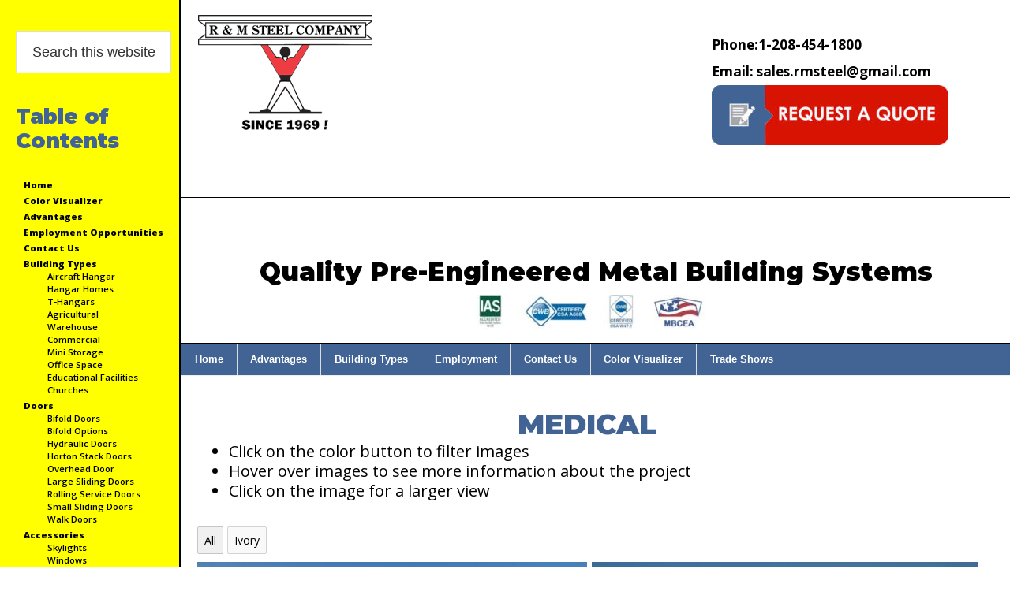

--- FILE ---
content_type: text/html; charset=UTF-8
request_url: https://rmsteel.com/building-project-gallery/medical/
body_size: 15867
content:
<!DOCTYPE html>
<html lang="en-US">
<head >
<meta charset="UTF-8" />
<meta name="viewport" content="width=device-width, initial-scale=1" />
<meta name='robots' content='index, follow, max-image-preview:large, max-snippet:-1, max-video-preview:-1' />
	<style>img:is([sizes="auto" i], [sizes^="auto," i]) { contain-intrinsic-size: 3000px 1500px }</style>
	<meta name="viewport" content="width=device-width, initial-scale=1, shrink-to-fit=yes">
	<!-- This site is optimized with the Yoast SEO plugin v24.6 - https://yoast.com/wordpress/plugins/seo/ -->
	<title>Medical - Custom Hangers, Barns, Shops, ECT | R&amp;M Steel Company</title>
	<meta name="description" content="R &amp; M steel offers a variety of medical metal buildings that can be designed, and built to meet your specific therapeutic needs." />
	<link rel="canonical" href="https://rmsteel.com/building-project-gallery/medical/" />
	<meta property="og:locale" content="en_US" />
	<meta property="og:type" content="article" />
	<meta property="og:title" content="Medical - Custom Hangers, Barns, Shops, ECT | R&amp;M Steel Company" />
	<meta property="og:description" content="R &amp; M steel offers a variety of medical metal buildings that can be designed, and built to meet your specific therapeutic needs." />
	<meta property="og:url" content="https://rmsteel.com/building-project-gallery/medical/" />
	<meta property="og:site_name" content="Custom Hangers, Barns, Shops, ECT | R&amp;M Steel Company" />
	<meta property="article:modified_time" content="2019-03-22T20:47:48+00:00" />
	<meta name="twitter:card" content="summary_large_image" />
	<script type="application/ld+json" class="yoast-schema-graph">{"@context":"https://schema.org","@graph":[{"@type":"WebPage","@id":"https://rmsteel.com/building-project-gallery/medical/","url":"https://rmsteel.com/building-project-gallery/medical/","name":"Medical - Custom Hangers, Barns, Shops, ECT | R&amp;M Steel Company","isPartOf":{"@id":"https://rmsteel.com/#website"},"datePublished":"2013-02-24T22:43:08+00:00","dateModified":"2019-03-22T20:47:48+00:00","description":"R & M steel offers a variety of medical metal buildings that can be designed, and built to meet your specific therapeutic needs.","breadcrumb":{"@id":"https://rmsteel.com/building-project-gallery/medical/#breadcrumb"},"inLanguage":"en-US","potentialAction":[{"@type":"ReadAction","target":["https://rmsteel.com/building-project-gallery/medical/"]}]},{"@type":"BreadcrumbList","@id":"https://rmsteel.com/building-project-gallery/medical/#breadcrumb","itemListElement":[{"@type":"ListItem","position":1,"name":"Home","item":"https://rmsteel.com/"},{"@type":"ListItem","position":2,"name":"Building Project Gallery","item":"https://rmsteel.com/building-project-gallery/"},{"@type":"ListItem","position":3,"name":"Medical"}]},{"@type":"WebSite","@id":"https://rmsteel.com/#website","url":"https://rmsteel.com/","name":"R&M Steel Company | Custom Hangers, Barns, Shops, and More!","description":"R&amp;M Steel Company is a metal building manufacturer of custom metal buildings in the USA. Complete metal building kits | Buy Factory Direct !","publisher":{"@id":"https://rmsteel.com/#organization"},"potentialAction":[{"@type":"SearchAction","target":{"@type":"EntryPoint","urlTemplate":"https://rmsteel.com/?s={search_term_string}"},"query-input":{"@type":"PropertyValueSpecification","valueRequired":true,"valueName":"search_term_string"}}],"inLanguage":"en-US"},{"@type":"Organization","@id":"https://rmsteel.com/#organization","name":"R&M Steel Company | Custom Hangers, Barns, Shops, and More!","url":"https://rmsteel.com/","logo":{"@type":"ImageObject","inLanguage":"en-US","@id":"https://rmsteel.com/#/schema/logo/image/","url":"https://rmsteel.com/metal-buildings/wp-content/uploads/2024/10/LOGO-COMPONENTS-2004-JUN-02-NO-TEXT-2color.png","contentUrl":"https://rmsteel.com/metal-buildings/wp-content/uploads/2024/10/LOGO-COMPONENTS-2004-JUN-02-NO-TEXT-2color.png","width":3600,"height":2091,"caption":"R&M Steel Company | Custom Hangers, Barns, Shops, and More!"},"image":{"@id":"https://rmsteel.com/#/schema/logo/image/"}}]}</script>
	<!-- / Yoast SEO plugin. -->


<link rel='dns-prefetch' href='//fonts.googleapis.com' />
<link rel='dns-prefetch' href='//use.fontawesome.com' />
<link rel="alternate" type="application/rss+xml" title="Custom Hangers, Barns, Shops, ECT   |  R&amp;M Steel Company &raquo; Feed" href="https://rmsteel.com/feed/" />
<link rel="alternate" type="application/rss+xml" title="Custom Hangers, Barns, Shops, ECT   |  R&amp;M Steel Company &raquo; Comments Feed" href="https://rmsteel.com/comments/feed/" />
<link rel="alternate" type="application/rss+xml" title="Custom Hangers, Barns, Shops, ECT   |  R&amp;M Steel Company &raquo; Medical Comments Feed" href="https://rmsteel.com/building-project-gallery/medical/feed/" />
<script type="text/javascript">
/* <![CDATA[ */
window._wpemojiSettings = {"baseUrl":"https:\/\/s.w.org\/images\/core\/emoji\/15.0.3\/72x72\/","ext":".png","svgUrl":"https:\/\/s.w.org\/images\/core\/emoji\/15.0.3\/svg\/","svgExt":".svg","source":{"concatemoji":"https:\/\/rmsteel.com\/metal-buildings\/wp-includes\/js\/wp-emoji-release.min.js?ver=6.7.2"}};
/*! This file is auto-generated */
!function(i,n){var o,s,e;function c(e){try{var t={supportTests:e,timestamp:(new Date).valueOf()};sessionStorage.setItem(o,JSON.stringify(t))}catch(e){}}function p(e,t,n){e.clearRect(0,0,e.canvas.width,e.canvas.height),e.fillText(t,0,0);var t=new Uint32Array(e.getImageData(0,0,e.canvas.width,e.canvas.height).data),r=(e.clearRect(0,0,e.canvas.width,e.canvas.height),e.fillText(n,0,0),new Uint32Array(e.getImageData(0,0,e.canvas.width,e.canvas.height).data));return t.every(function(e,t){return e===r[t]})}function u(e,t,n){switch(t){case"flag":return n(e,"\ud83c\udff3\ufe0f\u200d\u26a7\ufe0f","\ud83c\udff3\ufe0f\u200b\u26a7\ufe0f")?!1:!n(e,"\ud83c\uddfa\ud83c\uddf3","\ud83c\uddfa\u200b\ud83c\uddf3")&&!n(e,"\ud83c\udff4\udb40\udc67\udb40\udc62\udb40\udc65\udb40\udc6e\udb40\udc67\udb40\udc7f","\ud83c\udff4\u200b\udb40\udc67\u200b\udb40\udc62\u200b\udb40\udc65\u200b\udb40\udc6e\u200b\udb40\udc67\u200b\udb40\udc7f");case"emoji":return!n(e,"\ud83d\udc26\u200d\u2b1b","\ud83d\udc26\u200b\u2b1b")}return!1}function f(e,t,n){var r="undefined"!=typeof WorkerGlobalScope&&self instanceof WorkerGlobalScope?new OffscreenCanvas(300,150):i.createElement("canvas"),a=r.getContext("2d",{willReadFrequently:!0}),o=(a.textBaseline="top",a.font="600 32px Arial",{});return e.forEach(function(e){o[e]=t(a,e,n)}),o}function t(e){var t=i.createElement("script");t.src=e,t.defer=!0,i.head.appendChild(t)}"undefined"!=typeof Promise&&(o="wpEmojiSettingsSupports",s=["flag","emoji"],n.supports={everything:!0,everythingExceptFlag:!0},e=new Promise(function(e){i.addEventListener("DOMContentLoaded",e,{once:!0})}),new Promise(function(t){var n=function(){try{var e=JSON.parse(sessionStorage.getItem(o));if("object"==typeof e&&"number"==typeof e.timestamp&&(new Date).valueOf()<e.timestamp+604800&&"object"==typeof e.supportTests)return e.supportTests}catch(e){}return null}();if(!n){if("undefined"!=typeof Worker&&"undefined"!=typeof OffscreenCanvas&&"undefined"!=typeof URL&&URL.createObjectURL&&"undefined"!=typeof Blob)try{var e="postMessage("+f.toString()+"("+[JSON.stringify(s),u.toString(),p.toString()].join(",")+"));",r=new Blob([e],{type:"text/javascript"}),a=new Worker(URL.createObjectURL(r),{name:"wpTestEmojiSupports"});return void(a.onmessage=function(e){c(n=e.data),a.terminate(),t(n)})}catch(e){}c(n=f(s,u,p))}t(n)}).then(function(e){for(var t in e)n.supports[t]=e[t],n.supports.everything=n.supports.everything&&n.supports[t],"flag"!==t&&(n.supports.everythingExceptFlag=n.supports.everythingExceptFlag&&n.supports[t]);n.supports.everythingExceptFlag=n.supports.everythingExceptFlag&&!n.supports.flag,n.DOMReady=!1,n.readyCallback=function(){n.DOMReady=!0}}).then(function(){return e}).then(function(){var e;n.supports.everything||(n.readyCallback(),(e=n.source||{}).concatemoji?t(e.concatemoji):e.wpemoji&&e.twemoji&&(t(e.twemoji),t(e.wpemoji)))}))}((window,document),window._wpemojiSettings);
/* ]]> */
</script>
<link rel='stylesheet' id='tscss-css' href='https://rmsteel.com/metal-buildings/wp-content/plugins/trade-show-listings/css/ts.css' type='text/css' media='screen' />
<link rel='stylesheet' id='mobile-styling-css' href='https://rmsteel.com/metal-buildings/wp-content/themes/genesis-SFT2016/style-genesis.css?ver=6.7.2' type='text/css' media='all' />
<link rel='stylesheet' id='swan-falls-tech-2017-css' href='https://rmsteel.com/metal-buildings/wp-content/themes/genesis-SFT2016/style.css?ver=1.0.0' type='text/css' media='all' />
<style id='wp-emoji-styles-inline-css' type='text/css'>

	img.wp-smiley, img.emoji {
		display: inline !important;
		border: none !important;
		box-shadow: none !important;
		height: 1em !important;
		width: 1em !important;
		margin: 0 0.07em !important;
		vertical-align: -0.1em !important;
		background: none !important;
		padding: 0 !important;
	}
</style>
<link rel='stylesheet' id='wp-block-library-css' href='https://rmsteel.com/metal-buildings/wp-includes/css/dist/block-library/style.min.css?ver=6.7.2' type='text/css' media='all' />
<style id='pdfemb-pdf-embedder-viewer-style-inline-css' type='text/css'>
.wp-block-pdfemb-pdf-embedder-viewer{max-width:none}

</style>
<link rel='stylesheet' id='font-awesome-svg-styles-css' href='https://rmsteel.com/metal-buildings/wp-content/uploads/font-awesome/v5.12.1/css/svg-with-js.css' type='text/css' media='all' />
<style id='font-awesome-svg-styles-inline-css' type='text/css'>
   .wp-block-font-awesome-icon svg::before,
   .wp-rich-text-font-awesome-icon svg::before {content: unset;}
</style>
<style id='classic-theme-styles-inline-css' type='text/css'>
/*! This file is auto-generated */
.wp-block-button__link{color:#fff;background-color:#32373c;border-radius:9999px;box-shadow:none;text-decoration:none;padding:calc(.667em + 2px) calc(1.333em + 2px);font-size:1.125em}.wp-block-file__button{background:#32373c;color:#fff;text-decoration:none}
</style>
<style id='global-styles-inline-css' type='text/css'>
:root{--wp--preset--aspect-ratio--square: 1;--wp--preset--aspect-ratio--4-3: 4/3;--wp--preset--aspect-ratio--3-4: 3/4;--wp--preset--aspect-ratio--3-2: 3/2;--wp--preset--aspect-ratio--2-3: 2/3;--wp--preset--aspect-ratio--16-9: 16/9;--wp--preset--aspect-ratio--9-16: 9/16;--wp--preset--color--black: #000000;--wp--preset--color--cyan-bluish-gray: #abb8c3;--wp--preset--color--white: #ffffff;--wp--preset--color--pale-pink: #f78da7;--wp--preset--color--vivid-red: #cf2e2e;--wp--preset--color--luminous-vivid-orange: #ff6900;--wp--preset--color--luminous-vivid-amber: #fcb900;--wp--preset--color--light-green-cyan: #7bdcb5;--wp--preset--color--vivid-green-cyan: #00d084;--wp--preset--color--pale-cyan-blue: #8ed1fc;--wp--preset--color--vivid-cyan-blue: #0693e3;--wp--preset--color--vivid-purple: #9b51e0;--wp--preset--gradient--vivid-cyan-blue-to-vivid-purple: linear-gradient(135deg,rgba(6,147,227,1) 0%,rgb(155,81,224) 100%);--wp--preset--gradient--light-green-cyan-to-vivid-green-cyan: linear-gradient(135deg,rgb(122,220,180) 0%,rgb(0,208,130) 100%);--wp--preset--gradient--luminous-vivid-amber-to-luminous-vivid-orange: linear-gradient(135deg,rgba(252,185,0,1) 0%,rgba(255,105,0,1) 100%);--wp--preset--gradient--luminous-vivid-orange-to-vivid-red: linear-gradient(135deg,rgba(255,105,0,1) 0%,rgb(207,46,46) 100%);--wp--preset--gradient--very-light-gray-to-cyan-bluish-gray: linear-gradient(135deg,rgb(238,238,238) 0%,rgb(169,184,195) 100%);--wp--preset--gradient--cool-to-warm-spectrum: linear-gradient(135deg,rgb(74,234,220) 0%,rgb(151,120,209) 20%,rgb(207,42,186) 40%,rgb(238,44,130) 60%,rgb(251,105,98) 80%,rgb(254,248,76) 100%);--wp--preset--gradient--blush-light-purple: linear-gradient(135deg,rgb(255,206,236) 0%,rgb(152,150,240) 100%);--wp--preset--gradient--blush-bordeaux: linear-gradient(135deg,rgb(254,205,165) 0%,rgb(254,45,45) 50%,rgb(107,0,62) 100%);--wp--preset--gradient--luminous-dusk: linear-gradient(135deg,rgb(255,203,112) 0%,rgb(199,81,192) 50%,rgb(65,88,208) 100%);--wp--preset--gradient--pale-ocean: linear-gradient(135deg,rgb(255,245,203) 0%,rgb(182,227,212) 50%,rgb(51,167,181) 100%);--wp--preset--gradient--electric-grass: linear-gradient(135deg,rgb(202,248,128) 0%,rgb(113,206,126) 100%);--wp--preset--gradient--midnight: linear-gradient(135deg,rgb(2,3,129) 0%,rgb(40,116,252) 100%);--wp--preset--font-size--small: 13px;--wp--preset--font-size--medium: 20px;--wp--preset--font-size--large: 36px;--wp--preset--font-size--x-large: 42px;--wp--preset--spacing--20: 0.44rem;--wp--preset--spacing--30: 0.67rem;--wp--preset--spacing--40: 1rem;--wp--preset--spacing--50: 1.5rem;--wp--preset--spacing--60: 2.25rem;--wp--preset--spacing--70: 3.38rem;--wp--preset--spacing--80: 5.06rem;--wp--preset--shadow--natural: 6px 6px 9px rgba(0, 0, 0, 0.2);--wp--preset--shadow--deep: 12px 12px 50px rgba(0, 0, 0, 0.4);--wp--preset--shadow--sharp: 6px 6px 0px rgba(0, 0, 0, 0.2);--wp--preset--shadow--outlined: 6px 6px 0px -3px rgba(255, 255, 255, 1), 6px 6px rgba(0, 0, 0, 1);--wp--preset--shadow--crisp: 6px 6px 0px rgba(0, 0, 0, 1);}:where(.is-layout-flex){gap: 0.5em;}:where(.is-layout-grid){gap: 0.5em;}body .is-layout-flex{display: flex;}.is-layout-flex{flex-wrap: wrap;align-items: center;}.is-layout-flex > :is(*, div){margin: 0;}body .is-layout-grid{display: grid;}.is-layout-grid > :is(*, div){margin: 0;}:where(.wp-block-columns.is-layout-flex){gap: 2em;}:where(.wp-block-columns.is-layout-grid){gap: 2em;}:where(.wp-block-post-template.is-layout-flex){gap: 1.25em;}:where(.wp-block-post-template.is-layout-grid){gap: 1.25em;}.has-black-color{color: var(--wp--preset--color--black) !important;}.has-cyan-bluish-gray-color{color: var(--wp--preset--color--cyan-bluish-gray) !important;}.has-white-color{color: var(--wp--preset--color--white) !important;}.has-pale-pink-color{color: var(--wp--preset--color--pale-pink) !important;}.has-vivid-red-color{color: var(--wp--preset--color--vivid-red) !important;}.has-luminous-vivid-orange-color{color: var(--wp--preset--color--luminous-vivid-orange) !important;}.has-luminous-vivid-amber-color{color: var(--wp--preset--color--luminous-vivid-amber) !important;}.has-light-green-cyan-color{color: var(--wp--preset--color--light-green-cyan) !important;}.has-vivid-green-cyan-color{color: var(--wp--preset--color--vivid-green-cyan) !important;}.has-pale-cyan-blue-color{color: var(--wp--preset--color--pale-cyan-blue) !important;}.has-vivid-cyan-blue-color{color: var(--wp--preset--color--vivid-cyan-blue) !important;}.has-vivid-purple-color{color: var(--wp--preset--color--vivid-purple) !important;}.has-black-background-color{background-color: var(--wp--preset--color--black) !important;}.has-cyan-bluish-gray-background-color{background-color: var(--wp--preset--color--cyan-bluish-gray) !important;}.has-white-background-color{background-color: var(--wp--preset--color--white) !important;}.has-pale-pink-background-color{background-color: var(--wp--preset--color--pale-pink) !important;}.has-vivid-red-background-color{background-color: var(--wp--preset--color--vivid-red) !important;}.has-luminous-vivid-orange-background-color{background-color: var(--wp--preset--color--luminous-vivid-orange) !important;}.has-luminous-vivid-amber-background-color{background-color: var(--wp--preset--color--luminous-vivid-amber) !important;}.has-light-green-cyan-background-color{background-color: var(--wp--preset--color--light-green-cyan) !important;}.has-vivid-green-cyan-background-color{background-color: var(--wp--preset--color--vivid-green-cyan) !important;}.has-pale-cyan-blue-background-color{background-color: var(--wp--preset--color--pale-cyan-blue) !important;}.has-vivid-cyan-blue-background-color{background-color: var(--wp--preset--color--vivid-cyan-blue) !important;}.has-vivid-purple-background-color{background-color: var(--wp--preset--color--vivid-purple) !important;}.has-black-border-color{border-color: var(--wp--preset--color--black) !important;}.has-cyan-bluish-gray-border-color{border-color: var(--wp--preset--color--cyan-bluish-gray) !important;}.has-white-border-color{border-color: var(--wp--preset--color--white) !important;}.has-pale-pink-border-color{border-color: var(--wp--preset--color--pale-pink) !important;}.has-vivid-red-border-color{border-color: var(--wp--preset--color--vivid-red) !important;}.has-luminous-vivid-orange-border-color{border-color: var(--wp--preset--color--luminous-vivid-orange) !important;}.has-luminous-vivid-amber-border-color{border-color: var(--wp--preset--color--luminous-vivid-amber) !important;}.has-light-green-cyan-border-color{border-color: var(--wp--preset--color--light-green-cyan) !important;}.has-vivid-green-cyan-border-color{border-color: var(--wp--preset--color--vivid-green-cyan) !important;}.has-pale-cyan-blue-border-color{border-color: var(--wp--preset--color--pale-cyan-blue) !important;}.has-vivid-cyan-blue-border-color{border-color: var(--wp--preset--color--vivid-cyan-blue) !important;}.has-vivid-purple-border-color{border-color: var(--wp--preset--color--vivid-purple) !important;}.has-vivid-cyan-blue-to-vivid-purple-gradient-background{background: var(--wp--preset--gradient--vivid-cyan-blue-to-vivid-purple) !important;}.has-light-green-cyan-to-vivid-green-cyan-gradient-background{background: var(--wp--preset--gradient--light-green-cyan-to-vivid-green-cyan) !important;}.has-luminous-vivid-amber-to-luminous-vivid-orange-gradient-background{background: var(--wp--preset--gradient--luminous-vivid-amber-to-luminous-vivid-orange) !important;}.has-luminous-vivid-orange-to-vivid-red-gradient-background{background: var(--wp--preset--gradient--luminous-vivid-orange-to-vivid-red) !important;}.has-very-light-gray-to-cyan-bluish-gray-gradient-background{background: var(--wp--preset--gradient--very-light-gray-to-cyan-bluish-gray) !important;}.has-cool-to-warm-spectrum-gradient-background{background: var(--wp--preset--gradient--cool-to-warm-spectrum) !important;}.has-blush-light-purple-gradient-background{background: var(--wp--preset--gradient--blush-light-purple) !important;}.has-blush-bordeaux-gradient-background{background: var(--wp--preset--gradient--blush-bordeaux) !important;}.has-luminous-dusk-gradient-background{background: var(--wp--preset--gradient--luminous-dusk) !important;}.has-pale-ocean-gradient-background{background: var(--wp--preset--gradient--pale-ocean) !important;}.has-electric-grass-gradient-background{background: var(--wp--preset--gradient--electric-grass) !important;}.has-midnight-gradient-background{background: var(--wp--preset--gradient--midnight) !important;}.has-small-font-size{font-size: var(--wp--preset--font-size--small) !important;}.has-medium-font-size{font-size: var(--wp--preset--font-size--medium) !important;}.has-large-font-size{font-size: var(--wp--preset--font-size--large) !important;}.has-x-large-font-size{font-size: var(--wp--preset--font-size--x-large) !important;}
:where(.wp-block-post-template.is-layout-flex){gap: 1.25em;}:where(.wp-block-post-template.is-layout-grid){gap: 1.25em;}
:where(.wp-block-columns.is-layout-flex){gap: 2em;}:where(.wp-block-columns.is-layout-grid){gap: 2em;}
:root :where(.wp-block-pullquote){font-size: 1.5em;line-height: 1.6;}
</style>
<link rel='stylesheet' id='bcvcss-css' href='https://rmsteel.com/metal-buildings/wp-content/plugins/building-color-visualizer/public/css/bcv-style.css' type='text/css' media='screen' />
<link rel='stylesheet' id='bcvcssmedia600-css' href='https://rmsteel.com/metal-buildings/wp-content/plugins/building-color-visualizer/public/css/bcv-media-600-style.css' type='text/css' media='screen' />
<link rel='stylesheet' id='bcvcssmedia992-css' href='https://rmsteel.com/metal-buildings/wp-content/plugins/building-color-visualizer/public/css/bcv-media-992-style.css' type='text/css' media='screen' />
<link rel='stylesheet' id='dnd-upload-cf7-css' href='https://rmsteel.com/metal-buildings/wp-content/plugins/drag-and-drop-multiple-file-upload-contact-form-7/assets/css/dnd-upload-cf7.css?ver=1.3.8.7' type='text/css' media='all' />
<link rel='stylesheet' id='contact-form-7-css' href='https://rmsteel.com/metal-buildings/wp-content/plugins/contact-form-7/includes/css/styles.css?ver=6.0.4' type='text/css' media='all' />
<link rel='stylesheet' id='empextrascss-css' href='https://rmsteel.com/metal-buildings/wp-content/plugins/employment-extras/employment-extras.css?ver=6.7.2' type='text/css' media='all' />
<link rel='stylesheet' id='photocrati-image_protection-css-css' href='https://rmsteel.com/metal-buildings/wp-content/plugins/nextgen-gallery-pro/static/Display/ImageProtection/style.css?ver=6.7.2' type='text/css' media='all' />
<link rel='stylesheet' id='google-fonts-css' href='//fonts.googleapis.com/css?family=Lato%3A700%2C900%7CMontserrat%3A400%2C500%2C900%7COpen+Sans%3A400%2C400i%2C600%2C600i%2C700%2C700i%2C800%2C800i&#038;ver=1.0.0' type='text/css' media='all' />
<link rel='stylesheet' id='portfolio-styling-css' href='https://rmsteel.com/metal-buildings/wp-content/themes/genesis-SFT2016/includes/metal-buildings-ready-to-ship/metal-buildings-ready-to-ship.css?ver=6.7.2' type='text/css' media='all' />
<link rel='stylesheet' id='custom-styling-css' href='https://rmsteel.com/metal-buildings/wp-content/themes/genesis-SFT2016/style-mobile.css?ver=6.7.2' type='text/css' media='all' />
<link rel='stylesheet' id='font-awesome-official-css' href='https://use.fontawesome.com/releases/v5.12.1/css/all.css' type='text/css' media='all' integrity="sha384-v8BU367qNbs/aIZIxuivaU55N5GPF89WBerHoGA4QTcbUjYiLQtKdrfXnqAcXyTv" crossorigin="anonymous" />
<link rel='stylesheet' id='shiftnav-css' href='https://rmsteel.com/metal-buildings/wp-content/plugins/shiftnav-responsive-mobile-menu/assets/css/shiftnav.min.css?ver=1.8' type='text/css' media='all' />
<link rel='stylesheet' id='shiftnav-font-awesome-css' href='https://rmsteel.com/metal-buildings/wp-content/plugins/shiftnav-responsive-mobile-menu/assets/css/fontawesome/css/font-awesome.min.css?ver=1.8' type='text/css' media='all' />
<link rel='stylesheet' id='shiftnav-light-css' href='https://rmsteel.com/metal-buildings/wp-content/plugins/shiftnav-responsive-mobile-menu/assets/css/skins/light.css?ver=1.8' type='text/css' media='all' />
<link rel='stylesheet' id='font-awesome-official-v4shim-css' href='https://use.fontawesome.com/releases/v5.12.1/css/v4-shims.css' type='text/css' media='all' integrity="sha384-C8a18+Gvny8XkjAdfto/vjAUdpGuPtl1Ix/K2BgKhFaVO6w4onVVHiEaN9h9XsvX" crossorigin="anonymous" />
<style id='font-awesome-official-v4shim-inline-css' type='text/css'>
@font-face {
font-family: "FontAwesome";
font-display: block;
src: url("https://use.fontawesome.com/releases/v5.12.1/webfonts/fa-brands-400.eot"),
		url("https://use.fontawesome.com/releases/v5.12.1/webfonts/fa-brands-400.eot?#iefix") format("embedded-opentype"),
		url("https://use.fontawesome.com/releases/v5.12.1/webfonts/fa-brands-400.woff2") format("woff2"),
		url("https://use.fontawesome.com/releases/v5.12.1/webfonts/fa-brands-400.woff") format("woff"),
		url("https://use.fontawesome.com/releases/v5.12.1/webfonts/fa-brands-400.ttf") format("truetype"),
		url("https://use.fontawesome.com/releases/v5.12.1/webfonts/fa-brands-400.svg#fontawesome") format("svg");
}

@font-face {
font-family: "FontAwesome";
font-display: block;
src: url("https://use.fontawesome.com/releases/v5.12.1/webfonts/fa-solid-900.eot"),
		url("https://use.fontawesome.com/releases/v5.12.1/webfonts/fa-solid-900.eot?#iefix") format("embedded-opentype"),
		url("https://use.fontawesome.com/releases/v5.12.1/webfonts/fa-solid-900.woff2") format("woff2"),
		url("https://use.fontawesome.com/releases/v5.12.1/webfonts/fa-solid-900.woff") format("woff"),
		url("https://use.fontawesome.com/releases/v5.12.1/webfonts/fa-solid-900.ttf") format("truetype"),
		url("https://use.fontawesome.com/releases/v5.12.1/webfonts/fa-solid-900.svg#fontawesome") format("svg");
}

@font-face {
font-family: "FontAwesome";
font-display: block;
src: url("https://use.fontawesome.com/releases/v5.12.1/webfonts/fa-regular-400.eot"),
		url("https://use.fontawesome.com/releases/v5.12.1/webfonts/fa-regular-400.eot?#iefix") format("embedded-opentype"),
		url("https://use.fontawesome.com/releases/v5.12.1/webfonts/fa-regular-400.woff2") format("woff2"),
		url("https://use.fontawesome.com/releases/v5.12.1/webfonts/fa-regular-400.woff") format("woff"),
		url("https://use.fontawesome.com/releases/v5.12.1/webfonts/fa-regular-400.ttf") format("truetype"),
		url("https://use.fontawesome.com/releases/v5.12.1/webfonts/fa-regular-400.svg#fontawesome") format("svg");
unicode-range: U+F004-F005,U+F007,U+F017,U+F022,U+F024,U+F02E,U+F03E,U+F044,U+F057-F059,U+F06E,U+F070,U+F075,U+F07B-F07C,U+F080,U+F086,U+F089,U+F094,U+F09D,U+F0A0,U+F0A4-F0A7,U+F0C5,U+F0C7-F0C8,U+F0E0,U+F0EB,U+F0F3,U+F0F8,U+F0FE,U+F111,U+F118-F11A,U+F11C,U+F133,U+F144,U+F146,U+F14A,U+F14D-F14E,U+F150-F152,U+F15B-F15C,U+F164-F165,U+F185-F186,U+F191-F192,U+F1AD,U+F1C1-F1C9,U+F1CD,U+F1D8,U+F1E3,U+F1EA,U+F1F6,U+F1F9,U+F20A,U+F247-F249,U+F24D,U+F254-F25B,U+F25D,U+F267,U+F271-F274,U+F279,U+F28B,U+F28D,U+F2B5-F2B6,U+F2B9,U+F2BB,U+F2BD,U+F2C1-F2C2,U+F2D0,U+F2D2,U+F2DC,U+F2ED,U+F328,U+F358-F35B,U+F3A5,U+F3D1,U+F410,U+F4AD;
}
</style>
<!--n2css--><!--n2js--><script type="text/javascript" src="https://rmsteel.com/metal-buildings/wp-includes/js/jquery/jquery.min.js?ver=3.7.1" id="jquery-core-js"></script>
<script type="text/javascript" src="https://rmsteel.com/metal-buildings/wp-includes/js/jquery/jquery-migrate.min.js?ver=3.4.1" id="jquery-migrate-js"></script>
<script type="text/javascript" src="https://rmsteel.com/metal-buildings/wp-content/plugins/nextgen-gallery-pro/static/Display/ImageProtection/pressure.js?ver=6.7.2" id="pressure-js"></script>
<script type="text/javascript" id="photocrati-image_protection-js-js-extra">
/* <![CDATA[ */
var photocrati_image_protection_global = {"enabled":"0"};
/* ]]> */
</script>
<script type="text/javascript" src="https://rmsteel.com/metal-buildings/wp-content/plugins/nextgen-gallery-pro/static/Display/ImageProtection/main.js?ver=2.2.0" id="photocrati-image_protection-js-js"></script>
<link rel="https://api.w.org/" href="https://rmsteel.com/wp-json/" /><link rel="alternate" title="JSON" type="application/json" href="https://rmsteel.com/wp-json/wp/v2/pages/2084" /><link rel="EditURI" type="application/rsd+xml" title="RSD" href="https://rmsteel.com/metal-buildings/xmlrpc.php?rsd" />
<meta name="generator" content="WordPress 6.7.2" />
<link rel='shortlink' href='https://rmsteel.com/?p=2084' />
<link rel="alternate" title="oEmbed (JSON)" type="application/json+oembed" href="https://rmsteel.com/wp-json/oembed/1.0/embed?url=https%3A%2F%2Frmsteel.com%2Fbuilding-project-gallery%2Fmedical%2F" />
<link rel="alternate" title="oEmbed (XML)" type="text/xml+oembed" href="https://rmsteel.com/wp-json/oembed/1.0/embed?url=https%3A%2F%2Frmsteel.com%2Fbuilding-project-gallery%2Fmedical%2F&#038;format=xml" />

		<!-- ShiftNav CSS
	================================================================ -->
		<style type="text/css" id="shiftnav-dynamic-css">
				@media only screen and (min-width:1026px){ #shiftnav-toggle-main, .shiftnav-toggle-mobile{ display:none; } .shiftnav-wrap { padding-top:0 !important; } }
	@media only screen and (max-width:1025px){ .sidebar-primary, .site-header{ display:none !important; } }

/** ShiftNav Custom Menu Styles (Customizer) **/
/* togglebar */
#shiftnav-toggle-main { background:#fecb00; color:#000000; font-size:13px !important; }
#shiftnav-toggle-main.shiftnav-toggle-main-entire-bar:before, #shiftnav-toggle-main .shiftnav-toggle-burger { font-size:30px; }


/** ShiftNav Custom Tweaks (General Settings) **/
.shiftnav-toggle-main-block {display:inline-block; min-width:80%;}
.shiftnav-h1 {font-size:15px; line-height:3; display:inline-block;}
#shiftnav-phone {display:inline-block; font-size:24px; padding:2%; margin-left:1%;}
#shiftnav-email {display:inline-block;   font-size:24px; padding:2%; margin-left:1%;}

.after-header{margin-top:65px}


#shiftnav-toggle-main-button {background-color:transparent; color:#000000; border:none;}
.shiftnav.shiftnav-skin-light .shiftnav-site-title {
    font-size: 16px;
    padding: 10px 0px 0px;
    color: #333333;
}

.shiftnav.shiftnav-skin-light ul.shiftnav-menu ul.sub-menu {
    color: #999999;
    background: none;
}
.shiftnav.shiftnav-skin-light ul.shiftnav-menu li.menu-item.current-menu-item > .shiftnav-target, .shiftnav.shiftnav-skin-light ul.shiftnav-menu > li.shiftnav-sub-accordion.current-menu-ancestor > .shiftnav-target, .shiftnav.shiftnav-skin-light ul.shiftnav-menu > li.shiftnav-sub-shift.current-menu-ancestor > .shiftnav-target, .shiftnav.shiftnav-skin-light ul.shiftnav-menu li.menu-item ul.sub-menu .current-menu-item .shiftnav-target {
    color: #ffffff;
    background:none;
}




.shiftnav.shiftnav-skin-light {
    background: #FECB00;
    color: #000000;
}
#shiftnav-toggle-main .shiftnav-main-toggle-content {
    padding: 10px 0px 0px;
font-weight:bold;
}
.shiftnav ul.shiftnav-menu.shiftnav-targets-large li.menu-item>.shiftnav-target {
    padding-top: 10px!important;
    padding-bottom: 0px!important;
}
.shiftnav ul.shiftnav-menu li.menu-item>.shiftnav-target, .shiftnav ul.shiftnav-menu li.shiftnav-retract>.shiftnav-target {padding-right:0;}


/* Status: Loaded from Transient */
		</style>
		<!-- end ShiftNav CSS -->

	<link rel="icon" href="https://rmsteel.com/metal-buildings/wp-content/themes/genesis-SFT2016/images/favicon.ico" />
<!-- Google Tag Manager -->
<script>(function(w,d,s,l,i){w[l]=w[l]||[];w[l].push({'gtm.start':
new Date().getTime(),event:'gtm.js'});var f=d.getElementsByTagName(s)[0],
j=d.createElement(s),dl=l!='dataLayer'?'&l='+l:'';j.async=true;j.src=
'https://www.googletagmanager.com/gtm.js?id='+i+dl;f.parentNode.insertBefore(j,f);
})(window,document,'script','dataLayer','GTM-TM3CXN2');</script>
<!-- End Google Tag Manager -->

<meta name="google-site-verification" content="sabtSODeRnb3EgTK-rOcthfDhNEaHiTgsR9caWoXLm4" />

<meta name="msvalidate.01" content="4C28B045FBE7B30234E7E60AA3CB0B87" />

<meta name=\"viewport\" content=\"width=device-width, initial-scale=1\" />

<!-- Dynamic Widgets by QURL loaded - http://www.dynamic-widgets.com //-->
</head>
<body class="page-template-default page page-id-2084 page-child parent-pageid-138 header-image sidebar-content genesis-breadcrumbs-hidden genesis-footer-widgets-hidden">
	<!-- ShiftNav Main Toggle -->
	<div id="shiftnav-toggle-main" class="shiftnav-toggle-main-align-left shiftnav-toggle-style-full_bar shiftnav-togglebar-gap-off shiftnav-toggle-edge-left shiftnav-toggle-icon-x"  	 	><button id="shiftnav-toggle-main-button" class="shiftnav-toggle shiftnav-toggle-shiftnav-main shiftnav-toggle-burger" tabindex="0" 	data-shiftnav-target="shiftnav-main" 	aria-label="Table of Contents"><i class="fa fa-bars"></i></button><div class="shiftnav-main-toggle-content shiftnav-toggle-main-block"><h1 class="shiftnav-h1">R &amp; M Steel Company</h1><a href="tel:12084541800" id="shiftnav-phone"><i class="fas fa-phone"></i></a><a href="mailto:sales.rmsteel@gmail.com" target="_top" id="shiftnav-email"><i class="fas fa-envelope"></i></a></div></div>
	<!-- /#shiftnav-toggle-main -->

	<aside class="sidebar sidebar-primary widget-area" role="complementary" aria-label="Primary Sidebar"><h2 class="genesis-sidebar-title screen-reader-text">Primary Sidebar</h2><section id="search-4" class="widget widget_search"><div class="widget-wrap"><form class="search-form" method="get" action="https://rmsteel.com/" role="search"><label class="search-form-label screen-reader-text" for="searchform-1">Search this website</label><input class="search-form-input" type="search" name="s" id="searchform-1" placeholder="Search this website"><input class="search-form-submit" type="submit" value="Search"><meta content="https://rmsteel.com/?s={s}"></form></div></section>
<section id="nav_menu-6" class="widget widget_nav_menu"><div class="widget-wrap"></div></section>
<section id="nav_menu-7" class="widget widget_nav_menu"><div class="widget-wrap"><h3 class="widgettitle widget-title">Table of Contents</h3>
<div class="menu-secondary-container"><ul id="menu-secondary" class="menu"><li id="menu-item-3920" class="menu-item menu-item-type-post_type menu-item-object-page menu-item-home menu-item-3920"><a href="https://rmsteel.com/">Home</a></li>
<li id="menu-item-12621" class="menu-item menu-item-type-post_type menu-item-object-page menu-item-12621"><a href="https://rmsteel.com/metal-building-color-visualizer/">Color Visualizer</a></li>
<li id="menu-item-8363" class="menu-item menu-item-type-post_type menu-item-object-page menu-item-8363"><a href="https://rmsteel.com/home/advantages-of-pre-engineered-metal-buildings/">Advantages</a></li>
<li id="menu-item-8366" class="menu-item menu-item-type-post_type menu-item-object-page menu-item-8366"><a href="https://rmsteel.com/employment/">Employment Opportunities</a></li>
<li id="menu-item-8367" class="menu-item menu-item-type-post_type menu-item-object-page menu-item-8367"><a href="https://rmsteel.com/contact-us/">Contact Us</a></li>
<li id="menu-item-3971" class="menu-item menu-item-type-post_type menu-item-object-page menu-item-has-children menu-item-3971"><a href="https://rmsteel.com/metal-building-types/">Building Types</a>
<ul class="sub-menu">
	<li id="menu-item-3937" class="menu-item menu-item-type-post_type menu-item-object-page menu-item-3937"><a href="https://rmsteel.com/metal-building-types/aircraft-hangars/">Aircraft Hangar</a></li>
	<li id="menu-item-3943" class="menu-item menu-item-type-post_type menu-item-object-page menu-item-3943"><a href="https://rmsteel.com/metal-building-types/hangar-homes/">Hangar Homes</a></li>
	<li id="menu-item-3944" class="menu-item menu-item-type-post_type menu-item-object-page menu-item-3944"><a href="https://rmsteel.com/metal-building-types/t-hangars/">T-Hangars</a></li>
	<li id="menu-item-3936" class="menu-item menu-item-type-post_type menu-item-object-page menu-item-3936"><a href="https://rmsteel.com/metal-building-types/agricultural/">Agricultural</a></li>
	<li id="menu-item-3945" class="menu-item menu-item-type-post_type menu-item-object-page menu-item-3945"><a href="https://rmsteel.com/metal-building-types/warehousing/">Warehouse</a></li>
	<li id="menu-item-3939" class="menu-item menu-item-type-post_type menu-item-object-page menu-item-3939"><a href="https://rmsteel.com/metal-building-types/commercial/">Commercial</a></li>
	<li id="menu-item-3941" class="menu-item menu-item-type-post_type menu-item-object-page menu-item-3941"><a href="https://rmsteel.com/metal-building-types/mini-storage/">Mini Storage</a></li>
	<li id="menu-item-12240" class="menu-item menu-item-type-post_type menu-item-object-page menu-item-12240"><a href="https://rmsteel.com/metal-building-types/office-space/">Office Space</a></li>
	<li id="menu-item-3946" class="menu-item menu-item-type-post_type menu-item-object-page menu-item-3946"><a href="https://rmsteel.com/metal-building-types/schools/">Educational Facilities</a></li>
	<li id="menu-item-3938" class="menu-item menu-item-type-post_type menu-item-object-page menu-item-3938"><a href="https://rmsteel.com/metal-building-types/churches/">Churches</a></li>
</ul>
</li>
<li id="menu-item-5553" class="menu-item menu-item-type-custom menu-item-object-custom menu-item-has-children menu-item-5553"><a href="#">Doors</a>
<ul class="sub-menu">
	<li id="menu-item-5558" class="menu-item menu-item-type-post_type menu-item-object-page menu-item-5558"><a href="https://rmsteel.com/bifold/">Bifold Doors</a></li>
	<li id="menu-item-10345" class="menu-item menu-item-type-post_type menu-item-object-page menu-item-10345"><a href="https://rmsteel.com/bifold-options/">Bifold Options</a></li>
	<li id="menu-item-5556" class="menu-item menu-item-type-post_type menu-item-object-page menu-item-5556"><a href="https://rmsteel.com/hydraulic/">Hydraulic Doors</a></li>
	<li id="menu-item-5557" class="menu-item menu-item-type-post_type menu-item-object-page menu-item-5557"><a href="https://rmsteel.com/horton-stack/">Horton Stack Doors</a></li>
	<li id="menu-item-8677" class="menu-item menu-item-type-post_type menu-item-object-page menu-item-8677"><a href="https://rmsteel.com/accessories/steel-section-overhead/">Overhead Door</a></li>
	<li id="menu-item-5555" class="menu-item menu-item-type-post_type menu-item-object-page menu-item-5555"><a href="https://rmsteel.com/sliding-doors/">Large Sliding Doors</a></li>
	<li id="menu-item-5698" class="menu-item menu-item-type-post_type menu-item-object-page menu-item-5698"><a href="https://rmsteel.com/accessories/rolling-service/">Rolling Service Doors</a></li>
	<li id="menu-item-5554" class="menu-item menu-item-type-post_type menu-item-object-page menu-item-5554"><a href="https://rmsteel.com/small-sliding-doors/">Small Sliding Doors</a></li>
	<li id="menu-item-5696" class="menu-item menu-item-type-post_type menu-item-object-page menu-item-5696"><a href="https://rmsteel.com/accessories/walk-doors/">Walk Doors</a></li>
</ul>
</li>
<li id="menu-item-5695" class="menu-item menu-item-type-custom menu-item-object-custom menu-item-has-children menu-item-5695"><a href="#">Accessories</a>
<ul class="sub-menu">
	<li id="menu-item-5699" class="menu-item menu-item-type-post_type menu-item-object-page menu-item-5699"><a href="https://rmsteel.com/accessories/skylights/">Skylights</a></li>
	<li id="menu-item-5700" class="menu-item menu-item-type-post_type menu-item-object-page menu-item-5700"><a href="https://rmsteel.com/accessories/windows/">Windows</a></li>
	<li id="menu-item-5701" class="menu-item menu-item-type-post_type menu-item-object-page menu-item-5701"><a href="https://rmsteel.com/accessories/ridge-vents/">Ridge Vents</a></li>
</ul>
</li>
<li id="menu-item-5816" class="menu-item menu-item-type-custom menu-item-object-custom menu-item-has-children menu-item-5816"><a href="#">Building Structure</a>
<ul class="sub-menu">
	<li id="menu-item-12083" class="menu-item menu-item-type-post_type menu-item-object-page menu-item-12083"><a href="https://rmsteel.com/building-structure/frame-types/">Frame Types</a></li>
	<li id="menu-item-5818" class="menu-item menu-item-type-post_type menu-item-object-page menu-item-5818"><a href="https://rmsteel.com/building-structure/roof-pitch/">Roof Pitch</a></li>
	<li id="menu-item-5819" class="menu-item menu-item-type-post_type menu-item-object-page menu-item-5819"><a href="https://rmsteel.com/building-structure/building-features/">Building Features</a></li>
	<li id="menu-item-5820" class="menu-item menu-item-type-post_type menu-item-object-page menu-item-5820"><a href="https://rmsteel.com/building-structure/building-codes/">Building Codes</a></li>
	<li id="menu-item-5821" class="menu-item menu-item-type-post_type menu-item-object-page menu-item-5821"><a href="https://rmsteel.com/components/roof-panels/">Roof Panels</a></li>
	<li id="menu-item-5822" class="menu-item menu-item-type-post_type menu-item-object-page menu-item-5822"><a href="https://rmsteel.com/components/wall-panels/">Wall Panels</a></li>
	<li id="menu-item-5823" class="menu-item menu-item-type-post_type menu-item-object-page menu-item-5823"><a href="https://rmsteel.com/components/trim-and-accessories/">Trim and Accessories</a></li>
	<li id="menu-item-5824" class="menu-item menu-item-type-post_type menu-item-object-page menu-item-5824"><a href="https://rmsteel.com/components/panel-color-chart/">Panel Color Chart</a></li>
</ul>
</li>
<li id="menu-item-5865" class="menu-item menu-item-type-custom menu-item-object-custom menu-item-has-children menu-item-5865"><a href="#">Steel Frame Bldg Components</a>
<ul class="sub-menu">
	<li id="menu-item-5866" class="menu-item menu-item-type-post_type menu-item-object-page menu-item-5866"><a href="https://rmsteel.com/specifications/specifications/">Specifications</a></li>
	<li id="menu-item-5872" class="menu-item menu-item-type-post_type menu-item-object-page menu-item-has-children menu-item-5872"><a href="https://rmsteel.com/components/roof-panels/">Roof Panels</a>
	<ul class="sub-menu">
		<li id="menu-item-12832" class="menu-item menu-item-type-post_type menu-item-object-page menu-item-12832"><a href="https://rmsteel.com/components/roof-panels/best-panel-2/">Best Panel</a></li>
		<li id="menu-item-5875" class="menu-item menu-item-type-post_type menu-item-object-page menu-item-5875"><a href="https://rmsteel.com/components/wall-panels/pbr-36/">PBR-36</a></li>
		<li id="menu-item-5876" class="menu-item menu-item-type-post_type menu-item-object-page menu-item-5876"><a href="https://rmsteel.com/components/roof-panels/ts-324/">TS-324</a></li>
		<li id="menu-item-5877" class="menu-item menu-item-type-post_type menu-item-object-page menu-item-5877"><a href="https://rmsteel.com/components/roof-panels/vs-216/">VS-216</a></li>
	</ul>
</li>
	<li id="menu-item-5878" class="menu-item menu-item-type-post_type menu-item-object-page menu-item-has-children menu-item-5878"><a href="https://rmsteel.com/components/wall-panels/">Wall Panels</a>
	<ul class="sub-menu">
		<li id="menu-item-12084" class="menu-item menu-item-type-post_type menu-item-object-page menu-item-12084"><a href="https://rmsteel.com/components/wall-panels/pbr-36/">PBR-36</a></li>
		<li id="menu-item-5880" class="menu-item menu-item-type-post_type menu-item-object-page menu-item-5880"><a href="https://rmsteel.com/components/wall-panels/western-wall/">Western Wall</a></li>
		<li id="menu-item-5881" class="menu-item menu-item-type-post_type menu-item-object-page menu-item-5881"><a href="https://rmsteel.com/components/wall-panels/architectual-a-36/">Architectual A-36</a></li>
	</ul>
</li>
	<li id="menu-item-5882" class="menu-item menu-item-type-post_type menu-item-object-page menu-item-has-children menu-item-5882"><a href="https://rmsteel.com/components/trim-and-accessories/">Trim and Accessories</a>
	<ul class="sub-menu">
		<li id="menu-item-5883" class="menu-item menu-item-type-post_type menu-item-object-page menu-item-5883"><a href="https://rmsteel.com/components/trim-and-accessories/pbr-36-commercial/">PBR-36 Commercial</a></li>
		<li id="menu-item-5884" class="menu-item menu-item-type-post_type menu-item-object-page menu-item-5884"><a href="https://rmsteel.com/components/trim-and-accessories/pbr-36-trim/">PBR-36 Trim</a></li>
	</ul>
</li>
</ul>
</li>
<li id="menu-item-5930" class="menu-item menu-item-type-custom menu-item-object-custom menu-item-has-children menu-item-5930"><a href="#">Wood Frame Bldg Components</a>
<ul class="sub-menu">
	<li id="menu-item-10987" class="menu-item menu-item-type-post_type menu-item-object-page menu-item-10987"><a href="https://rmsteel.com/components/roof-panels/best-panel/">Best Panel</a></li>
	<li id="menu-item-5931" class="menu-item menu-item-type-post_type menu-item-object-page menu-item-5931"><a href="https://rmsteel.com/components/roof-panels/prime-rib/">Prime Rib</a></li>
	<li id="menu-item-5933" class="menu-item menu-item-type-post_type menu-item-object-page menu-item-5933"><a href="https://rmsteel.com/components/roof-panels/architectural16/">Architectural 16</a></li>
	<li id="menu-item-5932" class="menu-item menu-item-type-post_type menu-item-object-page menu-item-5932"><a href="https://rmsteel.com/components/trim-and-accessories/prime-rib-trim/">Prime Rib Trim</a></li>
	<li id="menu-item-5934" class="menu-item menu-item-type-post_type menu-item-object-page menu-item-5934"><a href="https://rmsteel.com/components/trim-and-accessories/">Trim and Accessories</a></li>
	<li id="menu-item-5935" class="menu-item menu-item-type-post_type menu-item-object-page menu-item-5935"><a href="https://rmsteel.com/components/panel-color-chart/">Panel Color Chart</a></li>
</ul>
</li>
<li id="menu-item-5936" class="menu-item menu-item-type-custom menu-item-object-custom menu-item-has-children menu-item-5936"><a href="#">Drawings</a>
<ul class="sub-menu">
	<li id="menu-item-6129" class="menu-item menu-item-type-post_type menu-item-object-page menu-item-6129"><a href="https://rmsteel.com/architectural-drawing/">Aircraft Hangar Example Drawing</a></li>
	<li id="menu-item-6161" class="menu-item menu-item-type-post_type menu-item-object-page menu-item-6161"><a href="https://rmsteel.com/drawings/standard-building-example/">Standard Building Example</a></li>
	<li id="menu-item-6164" class="menu-item menu-item-type-post_type menu-item-object-page menu-item-6164"><a href="https://rmsteel.com/components/foundation-design/">Foundation Design</a></li>
</ul>
</li>
<li id="menu-item-6165" class="menu-item menu-item-type-custom menu-item-object-custom current-menu-ancestor current-menu-parent menu-item-has-children menu-item-6165"><a href="#">Building Project Gallery</a>
<ul class="sub-menu">
	<li id="menu-item-13242" class="menu-item menu-item-type-post_type menu-item-object-page menu-item-13242"><a href="https://rmsteel.com/projectphotoshare/">Share Your Project Photos</a></li>
	<li id="menu-item-6166" class="menu-item menu-item-type-post_type menu-item-object-page menu-item-6166"><a href="https://rmsteel.com/aircraft-hangars/">Aircraft Hangars</a></li>
	<li id="menu-item-6169" class="menu-item menu-item-type-post_type menu-item-object-page menu-item-6169"><a href="https://rmsteel.com/building-project-gallery/hangar-homes/">Hangar Homes</a></li>
	<li id="menu-item-6340" class="menu-item menu-item-type-post_type menu-item-object-page menu-item-6340"><a href="https://rmsteel.com/building-project-gallery/agricultural/">Agricultural</a></li>
	<li id="menu-item-6383" class="menu-item menu-item-type-post_type menu-item-object-page menu-item-6383"><a href="https://rmsteel.com/building-project-gallery/manufacturing/">Manufacturing</a></li>
	<li id="menu-item-6585" class="menu-item menu-item-type-post_type menu-item-object-page menu-item-6585"><a href="https://rmsteel.com/building-project-gallery/retail/">Retail</a></li>
	<li id="menu-item-12062" class="menu-item menu-item-type-post_type menu-item-object-page menu-item-12062"><a href="https://rmsteel.com/building-project-gallery/warehousing/">Warehousing</a></li>
	<li id="menu-item-6730" class="menu-item menu-item-type-post_type menu-item-object-page menu-item-6730"><a href="https://rmsteel.com/building-project-gallery/office-space/">Office Space</a></li>
	<li id="menu-item-6765" class="menu-item menu-item-type-post_type menu-item-object-page menu-item-6765"><a href="https://rmsteel.com/building-project-gallery/mini-storage/">Mini-storage</a></li>
	<li id="menu-item-6768" class="menu-item menu-item-type-post_type menu-item-object-page menu-item-6768"><a href="https://rmsteel.com/building-project-gallery/churches/">Churches</a></li>
	<li id="menu-item-6777" class="menu-item menu-item-type-post_type menu-item-object-page menu-item-6777"><a href="https://rmsteel.com/building-project-gallery/educational-facilities/">Educational Facilities</a></li>
	<li id="menu-item-6826" class="menu-item menu-item-type-post_type menu-item-object-page menu-item-6826"><a href="https://rmsteel.com/building-project-gallery/entertainment/">Entertainment</a></li>
	<li id="menu-item-6880" class="menu-item menu-item-type-post_type menu-item-object-page menu-item-6880"><a href="https://rmsteel.com/building-project-gallery/food-service/">Food Service</a></li>
	<li id="menu-item-6889" class="menu-item menu-item-type-post_type menu-item-object-page menu-item-6889"><a href="https://rmsteel.com/building-project-gallery/government/">Government</a></li>
	<li id="menu-item-6976" class="menu-item menu-item-type-post_type menu-item-object-page current-menu-item page_item page-item-2084 current_page_item menu-item-6976"><a href="https://rmsteel.com/building-project-gallery/medical/" aria-current="page">Medical</a></li>
	<li id="menu-item-6977" class="menu-item menu-item-type-post_type menu-item-object-page menu-item-6977"><a href="https://rmsteel.com/building-project-gallery/recreational/">Recreational</a></li>
	<li id="menu-item-6979" class="menu-item menu-item-type-post_type menu-item-object-page menu-item-6979"><a href="https://rmsteel.com/building-project-gallery/shop/">Shop</a></li>
	<li id="menu-item-6980" class="menu-item menu-item-type-post_type menu-item-object-page menu-item-6980"><a href="https://rmsteel.com/building-project-gallery/vehicle/">Vehicle</a></li>
	<li id="menu-item-12374" class="menu-item menu-item-type-post_type menu-item-object-page menu-item-12374"><a href="https://rmsteel.com/building-project-gallery/all-projects-images/">All Images</a></li>
	<li id="menu-item-12953" class="menu-item menu-item-type-post_type menu-item-object-page menu-item-12953"><a href="https://rmsteel.com/project-photos/">Project Photos</a></li>
	<li id="menu-item-12988" class="menu-item menu-item-type-post_type menu-item-object-page menu-item-12988"><a href="https://rmsteel.com/project-video-gallery/">Project Video Gallery</a></li>
</ul>
</li>
<li id="menu-item-7114" class="menu-item menu-item-type-custom menu-item-object-custom menu-item-has-children menu-item-7114"><a href="#">Resources</a>
<ul class="sub-menu">
	<li id="menu-item-11490" class="menu-item menu-item-type-post_type menu-item-object-page menu-item-11490"><a href="https://rmsteel.com/resources/color-availability-chart/">Color Availability Chart</a></li>
	<li id="menu-item-12804" class="menu-item menu-item-type-post_type menu-item-object-page menu-item-12804"><a href="https://rmsteel.com/components/panel-color-chart/">Panel Color Chart</a></li>
	<li id="menu-item-7115" class="menu-item menu-item-type-post_type menu-item-object-page menu-item-7115"><a href="https://rmsteel.com/components-manual/">Components Manual</a></li>
	<li id="menu-item-7116" class="menu-item menu-item-type-post_type menu-item-object-page menu-item-7116"><a href="https://rmsteel.com/glossary/">Glossary</a></li>
	<li id="menu-item-7117" class="menu-item menu-item-type-post_type menu-item-object-page menu-item-7117"><a href="https://rmsteel.com/resources/installation-manual/">Installation Manual</a></li>
	<li id="menu-item-12259" class="menu-item menu-item-type-post_type menu-item-object-page menu-item-12259"><a href="https://rmsteel.com/resources/metal-building-s-17-s-188-miter-details/">S-17 &#038; S-188 Miter Details</a></li>
	<li id="menu-item-7118" class="menu-item menu-item-type-post_type menu-item-object-page menu-item-7118"><a href="https://rmsteel.com/resources/installation-manual-2/">TS-324 Manual</a></li>
	<li id="menu-item-11404" class="menu-item menu-item-type-custom menu-item-object-custom menu-item-11404"><a href="https://www.qualityroofseamers.com/services/roof-seamer-rentals/">Quality Roof Seamers</a></li>
	<li id="menu-item-11405" class="menu-item menu-item-type-custom menu-item-object-custom menu-item-11405"><a href="http://rmsteel.diroofseamers.com/">D I Roof Seamers</a></li>
	<li id="menu-item-7119" class="menu-item menu-item-type-post_type menu-item-object-page menu-item-7119"><a href="https://rmsteel.com/resources/installation-manual-vs216/">VS-216 Manual</a></li>
	<li id="menu-item-11094" class="menu-item menu-item-type-post_type menu-item-object-page menu-item-11094"><a href="https://rmsteel.com/resources/insulation/">Insulation</a></li>
	<li id="menu-item-7120" class="menu-item menu-item-type-post_type menu-item-object-page menu-item-7120"><a href="https://rmsteel.com/resources/simple-saver-system/">Energy Saver System</a></li>
	<li id="menu-item-11376" class="menu-item menu-item-type-post_type menu-item-object-page menu-item-11376"><a href="https://rmsteel.com/resources/aircraft-size-chart/">Aircraft Size Chart</a></li>
	<li id="menu-item-7121" class="menu-item menu-item-type-post_type menu-item-object-page menu-item-7121"><a href="https://rmsteel.com/testimonials/">Testimonials</a></li>
	<li id="menu-item-11402" class="menu-item menu-item-type-post_type menu-item-object-page menu-item-11402"><a href="https://rmsteel.com/resources/ridge-vent-assembly/">Ridge Vent Instructions</a></li>
	<li id="menu-item-12866" class="menu-item menu-item-type-post_type menu-item-object-page menu-item-12866"><a href="https://rmsteel.com/resources/quality-craftsmanship-101-training/">MBCEA Training 101</a></li>
</ul>
</li>
</ul></div></div></section>
</aside><!-- Google Tag Manager (noscript) -->

<noscript><iframe src="https://www.googletagmanager.com/ns.html?id=GTM-TM3CXN2"

height="0" width="0" style="display:none;visibility:hidden"></iframe></noscript>

<!-- End Google Tag Manager (noscript) --><div class="site-container"><ul class="genesis-skip-link"><li><a href="#genesis-nav-primary" class="screen-reader-shortcut"> Skip to primary navigation</a></li><li><a href="#genesis-content" class="screen-reader-shortcut"> Skip to main content</a></li><li><a href="#genesis-sidebar-primary" class="screen-reader-shortcut"> Skip to primary sidebar</a></li></ul><header class="site-header"><div class="wrap"><div class="title-area"><p class="site-title"><a href="https://rmsteel.com/">Custom Hangers, Barns, Shops, ECT   |  R&amp;M Steel Company</a></p><p class="site-description">R&amp;M Steel Company is a metal building manufacturer of custom metal buildings in the USA. Complete metal building kits | Buy Factory Direct !</p></div><div class="widget-area header-widget-area"><section id="custom_html-2" class="widget_text widget widget_custom_html"><div class="widget_text widget-wrap"><div class="textwidget custom-html-widget"><a href="tel:12084541800"><strong>Phone:</strong>1-208-454-1800</a>
<br />
<a href="mailto:sales.rmsteel@gmail.com" target="_top"> <strong>Email:</strong> sales.rmsteel@gmail.com</a>
<a id="trade-show-archive-raqButton" href="/request-a-quote-for-a-custom-metal-building/"><img decoding="async" class="image wp-image-11095  attachment-full size-full alignleft" style="max-width: 100%; height: auto;" title="Pre-Engineered Metal Buildings" src="https://rmsteel.com/metal-buildings/wp-content/uploads/2017/12/pre-engineered-metal-buildings-get-a-quote.jpg" alt="pre-engineered metal buildings" width="300" height="76"></a></div></div></section>
</div></div></header><div class="after-header"><div class="wrap"><section id="custom_html-3" class="widget_text widget widget_custom_html"><div class="widget_text widget-wrap"><div class="textwidget custom-html-widget"><h1>Quality Pre-Engineered Metal Building Systems</h1></div></div></section>
<section id="media_image-3" class="widget widget_media_image"><div class="widget-wrap"><img width="300" height="43" src="https://rmsteel.com/metal-buildings/wp-content/uploads/2020/03/IAS-MbCEA-300x43.jpg" class="image wp-image-12852  attachment-medium size-medium" alt="" style="max-width: 100%; height: auto;" title="Pre-Engineered Metal Buildings" decoding="async" srcset="https://rmsteel.com/metal-buildings/wp-content/uploads/2020/03/IAS-MbCEA-300x43.jpg 300w, https://rmsteel.com/metal-buildings/wp-content/uploads/2020/03/IAS-MbCEA.jpg 450w" sizes="(max-width: 300px) 100vw, 300px" /></div></section>
</div></div><nav class="nav-primary" aria-label="Main" id="genesis-nav-primary"><div class="wrap"><ul id="menu-primary" class="menu genesis-nav-menu menu-primary js-superfish"><li id="menu-item-3912" class="menu-item menu-item-type-post_type menu-item-object-page menu-item-home menu-item-3912"><a href="https://rmsteel.com/"><span >Home</span></a></li>
<li id="menu-item-3913" class="menu-item menu-item-type-post_type menu-item-object-page menu-item-3913"><a href="https://rmsteel.com/home/advantages-of-pre-engineered-metal-buildings/"><span >Advantages</span></a></li>
<li id="menu-item-4019" class="menu-item menu-item-type-post_type menu-item-object-page menu-item-4019"><a href="https://rmsteel.com/metal-building-types/"><span >Building Types</span></a></li>
<li id="menu-item-7346" class="menu-item menu-item-type-post_type menu-item-object-page menu-item-7346"><a href="https://rmsteel.com/employment/"><span >Employment</span></a></li>
<li id="menu-item-3918" class="menu-item menu-item-type-post_type menu-item-object-page menu-item-3918"><a href="https://rmsteel.com/contact-us/"><span >Contact  Us</span></a></li>
<li class="menu-item menu-item-type-post_type color-visualizer-menu-item"><a href="../metal-building-color-visualizer">Color Visualizer</a></li><li class="menu-item menu-item-type-post_type trade-show-menu-item"><a href="/metal-building-trade-shows">Trade Shows</a></li></ul></div></nav><div class="site-inner"><div class="content-sidebar-wrap"><main class="content" id="genesis-content"><article class="post-2084 page type-page status-publish entry" aria-label="Medical"><header class="entry-header"><h1 class="entry-title">Medical</h1>
</header><div class="entry-content"><ul>
<li>Click on the color button to filter images</li>
<li>Hover over images to see more information about the project</li>
<li>Click on the image for a larger view</li>
</ul>
<div id="jig1" class="justified-image-grid jig-d6cde943c885224241245e851bd2295c jig-preset-4 jig-source-nextgen"><div class="jig-clearfix"></div><noscript id="jig1-html" class="justified-image-grid-html" data-lazy-src="skiplazyload" data-src="skipunveillazyload"><ul><li><a href="https://rmsteel.com/metal-buildings/wp-content/gallery/Medical/05160_05.jpg" title="Bison Building&#013;
Location: Temecula, CA"><img fetchpriority="high" decoding="async" src="https://rmsteel.com/metal-buildings/wp-content/plugins/justified-image-grid/timthumb.php?src=https%3A%2F%2Frmsteel.com%2Fmetal-buildings%2Fwp-content%2Fgallery%2FMedical%2F05160_05.jpg&amp;h=335&amp;q=90&amp;f=.jpg" alt="05160" width="504" height="335" /></a><p class="jig-HTMLdescription">05160<br/>Bison Building&#013;
Location: Temecula, CA</p></li><li><a href="https://rmsteel.com/metal-buildings/wp-content/gallery/Medical/98161_02.jpg" title="Veterinary Hospital&#013;
Location: Hood River, OR&#013;
Roof: Sandstone Beige&#013;
Walls: Ivory"><img decoding="async" src="https://rmsteel.com/metal-buildings/wp-content/plugins/justified-image-grid/timthumb.php?src=https%3A%2F%2Frmsteel.com%2Fmetal-buildings%2Fwp-content%2Fgallery%2FMedical%2F98161_02.jpg&amp;h=335&amp;q=90&amp;f=.jpg" alt="98161" width="500" height="335" /></a><p class="jig-HTMLdescription">98161<br/>Veterinary Hospital&#013;
Location: Hood River, OR&#013;
Roof: Sandstone Beige&#013;
Walls: Ivory</p></li></ul></noscript></div>
</div></article></main></div></div><footer class="site-footer"><div class="wrap"><p></p></div></footer></div>


	<!-- ShiftNav #shiftnav-main -->
	<div class="shiftnav shiftnav-nojs shiftnav-shiftnav-main shiftnav-left-edge shiftnav-skin-light shiftnav-transition-standard" id="shiftnav-main" data-shiftnav-id="shiftnav-main">
		<div class="shiftnav-inner">

			
			<nav class="shiftnav-nav"><ul id="menu-secondary-1" class="shiftnav-menu shiftnav-targets-large shiftnav-targets-text-large shiftnav-targets-icon-default shiftnav-indent-subs	shiftnav-active-highlight"><li class="menu-item menu-item-type-post_type menu-item-object-page menu-item-home menu-item-3920 shiftnav-depth-0"><a class="shiftnav-target"  href="https://rmsteel.com/">Home</a></li><li class="menu-item menu-item-type-post_type menu-item-object-page menu-item-12621 shiftnav-depth-0"><a class="shiftnav-target"  href="https://rmsteel.com/metal-building-color-visualizer/">Color Visualizer</a></li><li class="menu-item menu-item-type-post_type menu-item-object-page menu-item-8363 shiftnav-depth-0"><a class="shiftnav-target"  href="https://rmsteel.com/home/advantages-of-pre-engineered-metal-buildings/">Advantages</a></li><li class="menu-item menu-item-type-post_type menu-item-object-page menu-item-8366 shiftnav-depth-0"><a class="shiftnav-target"  href="https://rmsteel.com/employment/">Employment Opportunities</a></li><li class="menu-item menu-item-type-post_type menu-item-object-page menu-item-8367 shiftnav-depth-0"><a class="shiftnav-target"  href="https://rmsteel.com/contact-us/">Contact Us</a></li><li class="menu-item menu-item-type-post_type menu-item-object-page menu-item-has-children menu-item-3971 shiftnav-sub-always shiftnav-depth-0"><a class="shiftnav-target"  href="https://rmsteel.com/metal-building-types/">Building Types</a>
<ul class="sub-menu sub-menu-1">
<li class="menu-item menu-item-type-post_type menu-item-object-page menu-item-3937 shiftnav-depth-1"><a class="shiftnav-target"  href="https://rmsteel.com/metal-building-types/aircraft-hangars/">Aircraft Hangar</a></li><li class="menu-item menu-item-type-post_type menu-item-object-page menu-item-3943 shiftnav-depth-1"><a class="shiftnav-target"  href="https://rmsteel.com/metal-building-types/hangar-homes/">Hangar Homes</a></li><li class="menu-item menu-item-type-post_type menu-item-object-page menu-item-3944 shiftnav-depth-1"><a class="shiftnav-target"  href="https://rmsteel.com/metal-building-types/t-hangars/">T-Hangars</a></li><li class="menu-item menu-item-type-post_type menu-item-object-page menu-item-3936 shiftnav-depth-1"><a class="shiftnav-target"  href="https://rmsteel.com/metal-building-types/agricultural/">Agricultural</a></li><li class="menu-item menu-item-type-post_type menu-item-object-page menu-item-3945 shiftnav-depth-1"><a class="shiftnav-target"  href="https://rmsteel.com/metal-building-types/warehousing/">Warehouse</a></li><li class="menu-item menu-item-type-post_type menu-item-object-page menu-item-3939 shiftnav-depth-1"><a class="shiftnav-target"  href="https://rmsteel.com/metal-building-types/commercial/">Commercial</a></li><li class="menu-item menu-item-type-post_type menu-item-object-page menu-item-3941 shiftnav-depth-1"><a class="shiftnav-target"  href="https://rmsteel.com/metal-building-types/mini-storage/">Mini Storage</a></li><li class="menu-item menu-item-type-post_type menu-item-object-page menu-item-12240 shiftnav-depth-1"><a class="shiftnav-target"  href="https://rmsteel.com/metal-building-types/office-space/">Office Space</a></li><li class="menu-item menu-item-type-post_type menu-item-object-page menu-item-3946 shiftnav-depth-1"><a class="shiftnav-target"  href="https://rmsteel.com/metal-building-types/schools/">Educational Facilities</a></li><li class="menu-item menu-item-type-post_type menu-item-object-page menu-item-3938 shiftnav-depth-1"><a class="shiftnav-target"  href="https://rmsteel.com/metal-building-types/churches/">Churches</a></li><li class="shiftnav-retract"><a tabindex="0" class="shiftnav-target"><i class="fa fa-chevron-left"></i> Back</a></li></ul>
</li><li class="menu-item menu-item-type-custom menu-item-object-custom menu-item-has-children menu-item-5553 shiftnav-sub-always shiftnav-depth-0"><a class="shiftnav-target"  href="#">Doors</a>
<ul class="sub-menu sub-menu-1">
<li class="menu-item menu-item-type-post_type menu-item-object-page menu-item-5558 shiftnav-depth-1"><a class="shiftnav-target"  href="https://rmsteel.com/bifold/">Bifold Doors</a></li><li class="menu-item menu-item-type-post_type menu-item-object-page menu-item-10345 shiftnav-depth-1"><a class="shiftnav-target"  href="https://rmsteel.com/bifold-options/">Bifold Options</a></li><li class="menu-item menu-item-type-post_type menu-item-object-page menu-item-5556 shiftnav-depth-1"><a class="shiftnav-target"  href="https://rmsteel.com/hydraulic/">Hydraulic Doors</a></li><li class="menu-item menu-item-type-post_type menu-item-object-page menu-item-5557 shiftnav-depth-1"><a class="shiftnav-target"  href="https://rmsteel.com/horton-stack/">Horton Stack Doors</a></li><li class="menu-item menu-item-type-post_type menu-item-object-page menu-item-8677 shiftnav-depth-1"><a class="shiftnav-target"  href="https://rmsteel.com/accessories/steel-section-overhead/">Overhead Door</a></li><li class="menu-item menu-item-type-post_type menu-item-object-page menu-item-5555 shiftnav-depth-1"><a class="shiftnav-target"  href="https://rmsteel.com/sliding-doors/">Large Sliding Doors</a></li><li class="menu-item menu-item-type-post_type menu-item-object-page menu-item-5698 shiftnav-depth-1"><a class="shiftnav-target"  href="https://rmsteel.com/accessories/rolling-service/">Rolling Service Doors</a></li><li class="menu-item menu-item-type-post_type menu-item-object-page menu-item-5554 shiftnav-depth-1"><a class="shiftnav-target"  href="https://rmsteel.com/small-sliding-doors/">Small Sliding Doors</a></li><li class="menu-item menu-item-type-post_type menu-item-object-page menu-item-5696 shiftnav-depth-1"><a class="shiftnav-target"  href="https://rmsteel.com/accessories/walk-doors/">Walk Doors</a></li><li class="shiftnav-retract"><a tabindex="0" class="shiftnav-target"><i class="fa fa-chevron-left"></i> Back</a></li></ul>
</li><li class="menu-item menu-item-type-custom menu-item-object-custom menu-item-has-children menu-item-5695 shiftnav-sub-always shiftnav-depth-0"><a class="shiftnav-target"  href="#">Accessories</a>
<ul class="sub-menu sub-menu-1">
<li class="menu-item menu-item-type-post_type menu-item-object-page menu-item-5699 shiftnav-depth-1"><a class="shiftnav-target"  href="https://rmsteel.com/accessories/skylights/">Skylights</a></li><li class="menu-item menu-item-type-post_type menu-item-object-page menu-item-5700 shiftnav-depth-1"><a class="shiftnav-target"  href="https://rmsteel.com/accessories/windows/">Windows</a></li><li class="menu-item menu-item-type-post_type menu-item-object-page menu-item-5701 shiftnav-depth-1"><a class="shiftnav-target"  href="https://rmsteel.com/accessories/ridge-vents/">Ridge Vents</a></li><li class="shiftnav-retract"><a tabindex="0" class="shiftnav-target"><i class="fa fa-chevron-left"></i> Back</a></li></ul>
</li><li class="menu-item menu-item-type-custom menu-item-object-custom menu-item-has-children menu-item-5816 shiftnav-sub-always shiftnav-depth-0"><a class="shiftnav-target"  href="#">Building Structure</a>
<ul class="sub-menu sub-menu-1">
<li class="menu-item menu-item-type-post_type menu-item-object-page menu-item-12083 shiftnav-depth-1"><a class="shiftnav-target"  href="https://rmsteel.com/building-structure/frame-types/">Frame Types</a></li><li class="menu-item menu-item-type-post_type menu-item-object-page menu-item-5818 shiftnav-depth-1"><a class="shiftnav-target"  href="https://rmsteel.com/building-structure/roof-pitch/">Roof Pitch</a></li><li class="menu-item menu-item-type-post_type menu-item-object-page menu-item-5819 shiftnav-depth-1"><a class="shiftnav-target"  href="https://rmsteel.com/building-structure/building-features/">Building Features</a></li><li class="menu-item menu-item-type-post_type menu-item-object-page menu-item-5820 shiftnav-depth-1"><a class="shiftnav-target"  href="https://rmsteel.com/building-structure/building-codes/">Building Codes</a></li><li class="menu-item menu-item-type-post_type menu-item-object-page menu-item-5821 shiftnav-depth-1"><a class="shiftnav-target"  href="https://rmsteel.com/components/roof-panels/">Roof Panels</a></li><li class="menu-item menu-item-type-post_type menu-item-object-page menu-item-5822 shiftnav-depth-1"><a class="shiftnav-target"  href="https://rmsteel.com/components/wall-panels/">Wall Panels</a></li><li class="menu-item menu-item-type-post_type menu-item-object-page menu-item-5823 shiftnav-depth-1"><a class="shiftnav-target"  href="https://rmsteel.com/components/trim-and-accessories/">Trim and Accessories</a></li><li class="menu-item menu-item-type-post_type menu-item-object-page menu-item-5824 shiftnav-depth-1"><a class="shiftnav-target"  href="https://rmsteel.com/components/panel-color-chart/">Panel Color Chart</a></li><li class="shiftnav-retract"><a tabindex="0" class="shiftnav-target"><i class="fa fa-chevron-left"></i> Back</a></li></ul>
</li><li class="menu-item menu-item-type-custom menu-item-object-custom menu-item-has-children menu-item-5865 shiftnav-sub-always shiftnav-depth-0"><a class="shiftnav-target"  href="#">Steel Frame Bldg Components</a>
<ul class="sub-menu sub-menu-1">
<li class="menu-item menu-item-type-post_type menu-item-object-page menu-item-5866 shiftnav-depth-1"><a class="shiftnav-target"  href="https://rmsteel.com/specifications/specifications/">Specifications</a></li><li class="menu-item menu-item-type-post_type menu-item-object-page menu-item-has-children menu-item-5872 shiftnav-sub-always shiftnav-depth-1"><a class="shiftnav-target"  href="https://rmsteel.com/components/roof-panels/">Roof Panels</a>
	<ul class="sub-menu sub-menu-2">
<li class="menu-item menu-item-type-post_type menu-item-object-page menu-item-12832 shiftnav-depth-2"><a class="shiftnav-target"  href="https://rmsteel.com/components/roof-panels/best-panel-2/">Best Panel</a></li><li class="menu-item menu-item-type-post_type menu-item-object-page menu-item-5875 shiftnav-depth-2"><a class="shiftnav-target"  href="https://rmsteel.com/components/wall-panels/pbr-36/">PBR-36</a></li><li class="menu-item menu-item-type-post_type menu-item-object-page menu-item-5876 shiftnav-depth-2"><a class="shiftnav-target"  href="https://rmsteel.com/components/roof-panels/ts-324/">TS-324</a></li><li class="menu-item menu-item-type-post_type menu-item-object-page menu-item-5877 shiftnav-depth-2"><a class="shiftnav-target"  href="https://rmsteel.com/components/roof-panels/vs-216/">VS-216</a></li><li class="shiftnav-retract"><a tabindex="0" class="shiftnav-target"><i class="fa fa-chevron-left"></i> Back</a></li>	</ul>
</li><li class="menu-item menu-item-type-post_type menu-item-object-page menu-item-has-children menu-item-5878 shiftnav-sub-always shiftnav-depth-1"><a class="shiftnav-target"  href="https://rmsteel.com/components/wall-panels/">Wall Panels</a>
	<ul class="sub-menu sub-menu-2">
<li class="menu-item menu-item-type-post_type menu-item-object-page menu-item-12084 shiftnav-depth-2"><a class="shiftnav-target"  href="https://rmsteel.com/components/wall-panels/pbr-36/">PBR-36</a></li><li class="menu-item menu-item-type-post_type menu-item-object-page menu-item-5880 shiftnav-depth-2"><a class="shiftnav-target"  href="https://rmsteel.com/components/wall-panels/western-wall/">Western Wall</a></li><li class="menu-item menu-item-type-post_type menu-item-object-page menu-item-5881 shiftnav-depth-2"><a class="shiftnav-target"  href="https://rmsteel.com/components/wall-panels/architectual-a-36/">Architectual A-36</a></li><li class="shiftnav-retract"><a tabindex="0" class="shiftnav-target"><i class="fa fa-chevron-left"></i> Back</a></li>	</ul>
</li><li class="menu-item menu-item-type-post_type menu-item-object-page menu-item-has-children menu-item-5882 shiftnav-sub-always shiftnav-depth-1"><a class="shiftnav-target"  href="https://rmsteel.com/components/trim-and-accessories/">Trim and Accessories</a>
	<ul class="sub-menu sub-menu-2">
<li class="menu-item menu-item-type-post_type menu-item-object-page menu-item-5883 shiftnav-depth-2"><a class="shiftnav-target"  href="https://rmsteel.com/components/trim-and-accessories/pbr-36-commercial/">PBR-36 Commercial</a></li><li class="menu-item menu-item-type-post_type menu-item-object-page menu-item-5884 shiftnav-depth-2"><a class="shiftnav-target"  href="https://rmsteel.com/components/trim-and-accessories/pbr-36-trim/">PBR-36 Trim</a></li><li class="shiftnav-retract"><a tabindex="0" class="shiftnav-target"><i class="fa fa-chevron-left"></i> Back</a></li>	</ul>
</li><li class="shiftnav-retract"><a tabindex="0" class="shiftnav-target"><i class="fa fa-chevron-left"></i> Back</a></li></ul>
</li><li class="menu-item menu-item-type-custom menu-item-object-custom menu-item-has-children menu-item-5930 shiftnav-sub-always shiftnav-depth-0"><a class="shiftnav-target"  href="#">Wood Frame Bldg Components</a>
<ul class="sub-menu sub-menu-1">
<li class="menu-item menu-item-type-post_type menu-item-object-page menu-item-10987 shiftnav-depth-1"><a class="shiftnav-target"  href="https://rmsteel.com/components/roof-panels/best-panel/">Best Panel</a></li><li class="menu-item menu-item-type-post_type menu-item-object-page menu-item-5931 shiftnav-depth-1"><a class="shiftnav-target"  href="https://rmsteel.com/components/roof-panels/prime-rib/">Prime Rib</a></li><li class="menu-item menu-item-type-post_type menu-item-object-page menu-item-5933 shiftnav-depth-1"><a class="shiftnav-target"  href="https://rmsteel.com/components/roof-panels/architectural16/">Architectural 16</a></li><li class="menu-item menu-item-type-post_type menu-item-object-page menu-item-5932 shiftnav-depth-1"><a class="shiftnav-target"  href="https://rmsteel.com/components/trim-and-accessories/prime-rib-trim/">Prime Rib Trim</a></li><li class="menu-item menu-item-type-post_type menu-item-object-page menu-item-5934 shiftnav-depth-1"><a class="shiftnav-target"  href="https://rmsteel.com/components/trim-and-accessories/">Trim and Accessories</a></li><li class="menu-item menu-item-type-post_type menu-item-object-page menu-item-5935 shiftnav-depth-1"><a class="shiftnav-target"  href="https://rmsteel.com/components/panel-color-chart/">Panel Color Chart</a></li><li class="shiftnav-retract"><a tabindex="0" class="shiftnav-target"><i class="fa fa-chevron-left"></i> Back</a></li></ul>
</li><li class="menu-item menu-item-type-custom menu-item-object-custom menu-item-has-children menu-item-5936 shiftnav-sub-always shiftnav-depth-0"><a class="shiftnav-target"  href="#">Drawings</a>
<ul class="sub-menu sub-menu-1">
<li class="menu-item menu-item-type-post_type menu-item-object-page menu-item-6129 shiftnav-depth-1"><a class="shiftnav-target"  href="https://rmsteel.com/architectural-drawing/">Aircraft Hangar Example Drawing</a></li><li class="menu-item menu-item-type-post_type menu-item-object-page menu-item-6161 shiftnav-depth-1"><a class="shiftnav-target"  href="https://rmsteel.com/drawings/standard-building-example/">Standard Building Example</a></li><li class="menu-item menu-item-type-post_type menu-item-object-page menu-item-6164 shiftnav-depth-1"><a class="shiftnav-target"  href="https://rmsteel.com/components/foundation-design/">Foundation Design</a></li><li class="shiftnav-retract"><a tabindex="0" class="shiftnav-target"><i class="fa fa-chevron-left"></i> Back</a></li></ul>
</li><li class="menu-item menu-item-type-custom menu-item-object-custom current-menu-ancestor current-menu-parent menu-item-has-children menu-item-6165 shiftnav-sub-always shiftnav-depth-0"><a class="shiftnav-target"  href="#">Building Project Gallery</a>
<ul class="sub-menu sub-menu-1">
<li class="menu-item menu-item-type-post_type menu-item-object-page menu-item-13242 shiftnav-depth-1"><a class="shiftnav-target"  href="https://rmsteel.com/projectphotoshare/">Share Your Project Photos</a></li><li class="menu-item menu-item-type-post_type menu-item-object-page menu-item-6166 shiftnav-depth-1"><a class="shiftnav-target"  href="https://rmsteel.com/aircraft-hangars/">Aircraft Hangars</a></li><li class="menu-item menu-item-type-post_type menu-item-object-page menu-item-6169 shiftnav-depth-1"><a class="shiftnav-target"  href="https://rmsteel.com/building-project-gallery/hangar-homes/">Hangar Homes</a></li><li class="menu-item menu-item-type-post_type menu-item-object-page menu-item-6340 shiftnav-depth-1"><a class="shiftnav-target"  href="https://rmsteel.com/building-project-gallery/agricultural/">Agricultural</a></li><li class="menu-item menu-item-type-post_type menu-item-object-page menu-item-6383 shiftnav-depth-1"><a class="shiftnav-target"  href="https://rmsteel.com/building-project-gallery/manufacturing/">Manufacturing</a></li><li class="menu-item menu-item-type-post_type menu-item-object-page menu-item-6585 shiftnav-depth-1"><a class="shiftnav-target"  href="https://rmsteel.com/building-project-gallery/retail/">Retail</a></li><li class="menu-item menu-item-type-post_type menu-item-object-page menu-item-12062 shiftnav-depth-1"><a class="shiftnav-target"  href="https://rmsteel.com/building-project-gallery/warehousing/">Warehousing</a></li><li class="menu-item menu-item-type-post_type menu-item-object-page menu-item-6730 shiftnav-depth-1"><a class="shiftnav-target"  href="https://rmsteel.com/building-project-gallery/office-space/">Office Space</a></li><li class="menu-item menu-item-type-post_type menu-item-object-page menu-item-6765 shiftnav-depth-1"><a class="shiftnav-target"  href="https://rmsteel.com/building-project-gallery/mini-storage/">Mini-storage</a></li><li class="menu-item menu-item-type-post_type menu-item-object-page menu-item-6768 shiftnav-depth-1"><a class="shiftnav-target"  href="https://rmsteel.com/building-project-gallery/churches/">Churches</a></li><li class="menu-item menu-item-type-post_type menu-item-object-page menu-item-6777 shiftnav-depth-1"><a class="shiftnav-target"  href="https://rmsteel.com/building-project-gallery/educational-facilities/">Educational Facilities</a></li><li class="menu-item menu-item-type-post_type menu-item-object-page menu-item-6826 shiftnav-depth-1"><a class="shiftnav-target"  href="https://rmsteel.com/building-project-gallery/entertainment/">Entertainment</a></li><li class="menu-item menu-item-type-post_type menu-item-object-page menu-item-6880 shiftnav-depth-1"><a class="shiftnav-target"  href="https://rmsteel.com/building-project-gallery/food-service/">Food Service</a></li><li class="menu-item menu-item-type-post_type menu-item-object-page menu-item-6889 shiftnav-depth-1"><a class="shiftnav-target"  href="https://rmsteel.com/building-project-gallery/government/">Government</a></li><li class="menu-item menu-item-type-post_type menu-item-object-page current-menu-item page_item page-item-2084 current_page_item menu-item-6976 shiftnav-depth-1"><a class="shiftnav-target"  href="https://rmsteel.com/building-project-gallery/medical/">Medical</a></li><li class="menu-item menu-item-type-post_type menu-item-object-page menu-item-6977 shiftnav-depth-1"><a class="shiftnav-target"  href="https://rmsteel.com/building-project-gallery/recreational/">Recreational</a></li><li class="menu-item menu-item-type-post_type menu-item-object-page menu-item-6979 shiftnav-depth-1"><a class="shiftnav-target"  href="https://rmsteel.com/building-project-gallery/shop/">Shop</a></li><li class="menu-item menu-item-type-post_type menu-item-object-page menu-item-6980 shiftnav-depth-1"><a class="shiftnav-target"  href="https://rmsteel.com/building-project-gallery/vehicle/">Vehicle</a></li><li class="menu-item menu-item-type-post_type menu-item-object-page menu-item-12374 shiftnav-depth-1"><a class="shiftnav-target"  href="https://rmsteel.com/building-project-gallery/all-projects-images/">All Images</a></li><li class="menu-item menu-item-type-post_type menu-item-object-page menu-item-12953 shiftnav-depth-1"><a class="shiftnav-target"  href="https://rmsteel.com/project-photos/">Project Photos</a></li><li class="menu-item menu-item-type-post_type menu-item-object-page menu-item-12988 shiftnav-depth-1"><a class="shiftnav-target"  href="https://rmsteel.com/project-video-gallery/">Project Video Gallery</a></li><li class="shiftnav-retract"><a tabindex="0" class="shiftnav-target"><i class="fa fa-chevron-left"></i> Back</a></li></ul>
</li><li class="menu-item menu-item-type-custom menu-item-object-custom menu-item-has-children menu-item-7114 shiftnav-sub-always shiftnav-depth-0"><a class="shiftnav-target"  href="#">Resources</a>
<ul class="sub-menu sub-menu-1">
<li class="menu-item menu-item-type-post_type menu-item-object-page menu-item-11490 shiftnav-depth-1"><a class="shiftnav-target"  href="https://rmsteel.com/resources/color-availability-chart/">Color Availability Chart</a></li><li class="menu-item menu-item-type-post_type menu-item-object-page menu-item-12804 shiftnav-depth-1"><a class="shiftnav-target"  href="https://rmsteel.com/components/panel-color-chart/">Panel Color Chart</a></li><li class="menu-item menu-item-type-post_type menu-item-object-page menu-item-7115 shiftnav-depth-1"><a class="shiftnav-target"  href="https://rmsteel.com/components-manual/">Components Manual</a></li><li class="menu-item menu-item-type-post_type menu-item-object-page menu-item-7116 shiftnav-depth-1"><a class="shiftnav-target"  href="https://rmsteel.com/glossary/">Glossary</a></li><li class="menu-item menu-item-type-post_type menu-item-object-page menu-item-7117 shiftnav-depth-1"><a class="shiftnav-target"  href="https://rmsteel.com/resources/installation-manual/">Installation Manual</a></li><li class="menu-item menu-item-type-post_type menu-item-object-page menu-item-12259 shiftnav-depth-1"><a class="shiftnav-target"  href="https://rmsteel.com/resources/metal-building-s-17-s-188-miter-details/">S-17 &#038; S-188 Miter Details</a></li><li class="menu-item menu-item-type-post_type menu-item-object-page menu-item-7118 shiftnav-depth-1"><a class="shiftnav-target"  href="https://rmsteel.com/resources/installation-manual-2/">TS-324 Manual</a></li><li class="menu-item menu-item-type-custom menu-item-object-custom menu-item-11404 shiftnav-depth-1"><a class="shiftnav-target"  href="https://www.qualityroofseamers.com/services/roof-seamer-rentals/">Quality Roof Seamers</a></li><li class="menu-item menu-item-type-custom menu-item-object-custom menu-item-11405 shiftnav-depth-1"><a class="shiftnav-target"  href="http://rmsteel.diroofseamers.com/">D I Roof Seamers</a></li><li class="menu-item menu-item-type-post_type menu-item-object-page menu-item-7119 shiftnav-depth-1"><a class="shiftnav-target"  href="https://rmsteel.com/resources/installation-manual-vs216/">VS-216 Manual</a></li><li class="menu-item menu-item-type-post_type menu-item-object-page menu-item-11094 shiftnav-depth-1"><a class="shiftnav-target"  href="https://rmsteel.com/resources/insulation/">Insulation</a></li><li class="menu-item menu-item-type-post_type menu-item-object-page menu-item-7120 shiftnav-depth-1"><a class="shiftnav-target"  href="https://rmsteel.com/resources/simple-saver-system/">Energy Saver System</a></li><li class="menu-item menu-item-type-post_type menu-item-object-page menu-item-11376 shiftnav-depth-1"><a class="shiftnav-target"  href="https://rmsteel.com/resources/aircraft-size-chart/">Aircraft Size Chart</a></li><li class="menu-item menu-item-type-post_type menu-item-object-page menu-item-7121 shiftnav-depth-1"><a class="shiftnav-target"  href="https://rmsteel.com/testimonials/">Testimonials</a></li><li class="menu-item menu-item-type-post_type menu-item-object-page menu-item-11402 shiftnav-depth-1"><a class="shiftnav-target"  href="https://rmsteel.com/resources/ridge-vent-assembly/">Ridge Vent Instructions</a></li><li class="menu-item menu-item-type-post_type menu-item-object-page menu-item-12866 shiftnav-depth-1"><a class="shiftnav-target"  href="https://rmsteel.com/resources/quality-craftsmanship-101-training/">MBCEA Training 101</a></li><li class="shiftnav-retract"><a tabindex="0" class="shiftnav-target"><i class="fa fa-chevron-left"></i> Back</a></li></ul>
</li></ul></nav>
			<button class="shiftnav-sr-close shiftnav-sr-only shiftnav-sr-only-focusable">
				&times; Close Panel			</button>

		</div><!-- /.shiftnav-inner -->
	</div><!-- /.shiftnav #shiftnav-main -->


	<link rel='stylesheet' id='jig-prettyphoto-style-css' href='https://rmsteel.com/metal-buildings/wp-content/plugins/justified-image-grid/css/prettyphoto.min.css?ver=3.1.6.4.7' type='text/css' media='all' />
<script type="text/javascript" id="bcvjq-js-extra">
/* <![CDATA[ */
var bcvJQ = {"pluginsUrl":"https:\/\/rmsteel.com\/metal-buildings\/wp-content\/plugins"};
/* ]]> */
</script>
<script type="text/javascript" src="https://rmsteel.com/metal-buildings/wp-content/plugins/building-color-visualizer/public/js/bcv-jquery.js" id="bcvjq-js"></script>
<script type="text/javascript" src="https://rmsteel.com/metal-buildings/wp-includes/js/dist/hooks.min.js?ver=4d63a3d491d11ffd8ac6" id="wp-hooks-js"></script>
<script type="text/javascript" src="https://rmsteel.com/metal-buildings/wp-includes/js/dist/i18n.min.js?ver=5e580eb46a90c2b997e6" id="wp-i18n-js"></script>
<script type="text/javascript" id="wp-i18n-js-after">
/* <![CDATA[ */
wp.i18n.setLocaleData( { 'text direction\u0004ltr': [ 'ltr' ] } );
/* ]]> */
</script>
<script type="text/javascript" src="https://rmsteel.com/metal-buildings/wp-content/plugins/contact-form-7/includes/swv/js/index.js?ver=6.0.4" id="swv-js"></script>
<script type="text/javascript" id="contact-form-7-js-before">
/* <![CDATA[ */
var wpcf7 = {
    "api": {
        "root": "https:\/\/rmsteel.com\/wp-json\/",
        "namespace": "contact-form-7\/v1"
    }
};
/* ]]> */
</script>
<script type="text/javascript" src="https://rmsteel.com/metal-buildings/wp-content/plugins/contact-form-7/includes/js/index.js?ver=6.0.4" id="contact-form-7-js"></script>
<script type="text/javascript" id="codedropz-uploader-js-extra">
/* <![CDATA[ */
var dnd_cf7_uploader = {"ajax_url":"https:\/\/rmsteel.com\/metal-buildings\/wp-admin\/admin-ajax.php","ajax_nonce":"03eda4af91","drag_n_drop_upload":{"tag":"h3","text":"Drag & Drop Files Here","or_separator":"or","browse":"Browse Files","server_max_error":"The uploaded file exceeds the maximum upload size of your server.","large_file":"Uploaded file is too large","inavalid_type":"Uploaded file is not allowed for file type","max_file_limit":"Note : Some of the files are not uploaded ( Only %count% files allowed )","required":"This field is required.","delete":{"text":"deleting","title":"Remove"}},"dnd_text_counter":"of","disable_btn":""};
/* ]]> */
</script>
<script type="text/javascript" src="https://rmsteel.com/metal-buildings/wp-content/plugins/drag-and-drop-multiple-file-upload-contact-form-7/assets/js/codedropz-uploader-min.js?ver=1.3.8.7" id="codedropz-uploader-js"></script>
<script type="text/javascript" id="empappjq-js-extra">
/* <![CDATA[ */
var empappJQ = {"pluginsUrl":"https:\/\/rmsteel.com\/metal-buildings\/wp-content\/plugins"};
/* ]]> */
</script>
<script type="text/javascript" src="https://rmsteel.com/metal-buildings/wp-content/plugins//employment-extras/public/js/employAppPopup.js" id="empappjq-js"></script>
<script type="text/javascript" src="https://rmsteel.com/metal-buildings/wp-includes/js/hoverIntent.min.js?ver=1.10.2" id="hoverIntent-js"></script>
<script type="text/javascript" src="https://rmsteel.com/metal-buildings/wp-content/themes/genesis/lib/js/menu/superfish.min.js?ver=1.7.10" id="superfish-js"></script>
<script type="text/javascript" src="https://rmsteel.com/metal-buildings/wp-content/themes/genesis/lib/js/menu/superfish.args.min.js?ver=3.5.0" id="superfish-args-js"></script>
<script type="text/javascript" src="https://rmsteel.com/metal-buildings/wp-content/themes/genesis/lib/js/skip-links.min.js?ver=3.5.0" id="skip-links-js"></script>
<script type="text/javascript" src="https://www.google.com/recaptcha/api.js?render=6LdeW3wrAAAAAK0nxBZNd04MM2jOPgx8TOonmOGr&amp;ver=3.0" id="google-recaptcha-js"></script>
<script type="text/javascript" src="https://rmsteel.com/metal-buildings/wp-includes/js/dist/vendor/wp-polyfill.min.js?ver=3.15.0" id="wp-polyfill-js"></script>
<script type="text/javascript" id="wpcf7-recaptcha-js-before">
/* <![CDATA[ */
var wpcf7_recaptcha = {
    "sitekey": "6LdeW3wrAAAAAK0nxBZNd04MM2jOPgx8TOonmOGr",
    "actions": {
        "homepage": "homepage",
        "contactform": "contactform"
    }
};
/* ]]> */
</script>
<script type="text/javascript" src="https://rmsteel.com/metal-buildings/wp-content/plugins/contact-form-7/modules/recaptcha/index.js?ver=6.0.4" id="wpcf7-recaptcha-js"></script>
<script type="text/javascript" id="shiftnav-js-extra">
/* <![CDATA[ */
var shiftnav_data = {"shift_body":"on","shift_body_wrapper":"","lock_body":"on","lock_body_x":"on","open_current":"off","collapse_accordions":"off","scroll_panel":"on","breakpoint":"1026px","v":"1.8","pro":"0","touch_off_close":"on","scroll_offset":"0","disable_transforms":"off","close_on_target_click":"off","scroll_top_boundary":"50","scroll_tolerance":"10","process_uber_segments":"on"};
/* ]]> */
</script>
<script type="text/javascript" src="https://rmsteel.com/metal-buildings/wp-content/plugins/shiftnav-responsive-mobile-menu/assets/js/shiftnav.min.js?ver=1.8" id="shiftnav-js"></script>
<script type="text/javascript" src="https://rmsteel.com/metal-buildings/wp-content/plugins/justified-image-grid/js/jquery.prettyphoto.custom.min.js?ver=3.1.6.4.7" id="jig-prettyphoto-js"></script>
<script type="text/javascript" src="https://rmsteel.com/metal-buildings/wp-content/plugins/justified-image-grid/js/justified-image-grid.min.js?ver=4.7" id="justified-image-grid-js"></script>
<style type='text/css'>
.justified-image-grid {max-width: none !important;padding:0;clear:both;line-height: normal;display: block !important;}.jig-hiddenGallery{display:none !important;}.justified-image-grid .jig-imageContainer img,.justified-image-grid .jig-pixastic {position:absolute;bottom:0;left:0;margin: 0;padding: 0;border-style: none !important;vertical-align: baseline;max-width: none !important;max-height: none !important;min-height: 0 !important;min-width: 0 !important;box-shadow: none !important;z-index: auto !important;visibility: visible !important;margin-bottom: 0 !important;}.justified-image-grid .jig-imageContainer a {margin: 0 !important;padding: 0 !important;position: static !important;display: inline;}.jig-overflow {opacity:0;transition: opacity 0.15s;}.justified-image-grid div {position: static;}.justified-image-grid a:link,.justified-image-grid a:hover,.justified-image-grid a:visited {text-decoration:none;}.justified-image-grid .jig-removeThis {visibility:hidden;}.justified-image-grid .jig-hiddenLink,.justified-image-grid .jig-hiddenImg{display:none !important;}.jig-last:after {clear:both;}.justified-image-grid .tiled-gallery-caption{display: none !important;}.jig-developerLink{line-height: 10px;margin-bottom: 5px;}.jig-developerLink a{font-size: 9px;}.jig-fontCheck{display: block !important;position: absolute !important;left: -99999px !important;top: -99999px !important;visibility: hidden !important;font-size: 100px !important;white-space: nowrap !important;max-width: none !important;width: auto !important;}.justified-image-grid-html li {float:left;position: relative;list-style:none;overflow:hidden;}.justified-image-grid-html .jig-HTMLdescription{position: absolute;bottom: 0;left: 0;right: 0;background-color: rgba(0,0,0,0.5);color: white;margin: 0;padding: 5px;}.justified-image-grid > p, .justified-image-grid > li {display: none;}noscript.justified-image-grid-html p{display:block;}noscript.justified-image-grid-html li {display: list-item;}.justified-image-grid-html li.jig-clearfix:before,.jig-clearfix:after,.justified-image-grid-html:before,.justified-image-grid-html:after {content: "";display: table;}.jig-clearfix:after,.justified-image-grid-html:after {clear: both;}.jig-clearfix,.justified-image-grid-html {-webkit-backface-visibility: visible;transform: none;zoom: 1; /* For IE 6/7 (trigger hasLayout) */}.jig-filterButtons,.jig-filterTags{clear:both;margin-bottom: 10px;-webkit-touch-callout: none;-webkit-user-select: none;-khtml-user-select: none;-moz-user-select: none;-ms-user-select: none;user-select: none;}.jig-filterButton{display:inline-block;cursor:pointer;text-transform: capitalize;border: 1px solid #d3d3d3;background: #f9f9f9;padding: 6px 8px;margin: 5px 5px 0 0;-webkit-border-radius: 2px;-moz-border-radius: 2px;border-radius: 2px;transition: background-color 0.2s;float:none;}.jig-filterTag{display:inline-block;vertical-align: baseline;cursor:pointer;padding: 3px;margin: 0 2px 2px 0;line-height: 1.2;}.jig-no-touch .jig-filterButton.jig-filterButtonSelected:hover,.jig-no-touch .jig-filterTag.jig-filterTagSelected:hover,.jig-touch .jig-filterButton.jig-filterButtonSelected:active,.jig-touch .jig-filterTag.jig-filterTagSelected:active{cursor:default;}.jig-no-touch .jig-filterButton:hover,.jig-no-touch .jig-filterButton.jig-filterButtonSelected:hover,.jig-touch .jig-filterButton:active,.jig-touch .jig-filterButton.jig-filterButtonSelected:active,.jig-filterButton.jig-filterButtonSelected{background: #f0f0f0;border: 1px solid #c6c6c6;}.jig-no-touch .jig-filterTag:hover,.jig-no-touch .jig-filterTag.jig-filterTagSelected:hover,.jig-touch .jig-filterTag:active,.jig-touch .jig-filterTag.jig-filterTagSelected:active,.jig-filterTag.jig-filterTagSelected{background-color: #eee;-webkit-border-radius: 2px;-moz-border-radius: 2px;border-radius: 2px;}#jig1 {margin:0;min-height:0px;}#jig1 .jig-imageContainer {margin-bottom: 6px;margin-right: 6px;float: left;padding: 0;width: auto;}#jig1 .jig-imageContainer img {max-width: none !important;background-color: white !important;}#jig1 .jig-imageContainer .jig-caption-wrapper img{position: static;background: transparent !important;}#jig1 .jig-overflow {position: relative; overflow:hidden;vertical-align:baseline;}#jig1 .jig-caption-wrapper {max-height:100%;max-width:100%;min-width:100%;bottom: 0;right: 0;left: 0;margin:0 auto;position: absolute;overflow:hidden;opacity: 1;-moz-opacity: 1;filter:alpha(opacity=100);}#jig1 .jig-caption {display:none;background: rgba(0,0,0,0.35);padding:0 7px;text-shadow: 0 0 2px black;margin: 0;}#jig1 .jig-caption-title {overflow: hidden;line-height: normal;box-sizing: border-box !important;color:#FFF !important;font-size: 15px;font-weight: bold;text-align:left;padding:5px 0 5px;}#jig1 .jig-caption-description {overflow: hidden;line-height: normal;color:#FFF !important;font-size: 12px;font-weight: normal;text-align:left;padding-bottom: 5px;}#jig1 .jig-alone{padding-top:5px !important;margin-top: 0 !important;}#jig1 .jig-loadMoreButton{border: 1px solid #d3d3d3;padding: 10px;text-align: center;margin: 5px auto 15px;max-width: 175px;cursor: pointer;-webkit-border-radius: 2px;-moz-border-radius: 2px;border-radius: 2px;box-shadow: 0 0 7px rgba(0,0,0,0.08);background: #fcfcfc;background: -moz-linear-gradient(top,#fcfcfc 0%, #f8f8f8 100%);background: -webkit-gradient(linear, left top, left bottom, color-stop(0%,#fcfcfc), color-stop(100%,#f8f8f8));background: -webkit-linear-gradient(top,#fcfcfc 0%,#f8f8f8 100%);background: -o-linear-gradient(top,#fcfcfc 0%,#f8f8f8 100%);background: -ms-linear-gradient(top,#fcfcfc 0%,#f8f8f8 100%);background: linear-gradient(to bottom,#fcfcfc 0%,#f8f8f8 100%);filter: progid:DXImageTransform.Microsoft.gradient( startColorstr='#fcfcfc', endColorstr='#f8f8f8',GradientType=0 );}#jig1.jig-no-touch .jig-loadMoreButton:hover,#jig1.jig-touch .jig-loadMoreButton:active{border: 1px solid #c6c6c6;background: #f8f8f8;background: -moz-linear-gradient(top,#f8f8f8 0%, #eeeeee 100%);background: -webkit-gradient(linear, left top, left bottom, color-stop(0%,#f8f8f8), color-stop(100%,#eeeeee));background: -webkit-linear-gradient(top,#f8f8f8 0%,#eeeeee 100%);background: -o-linear-gradient(top,#f8f8f8 0%,#eeeeee 100%);background: -ms-linear-gradient(top,#f8f8f8 0%,#eeeeee 100%);background: linear-gradient(to bottom,#f8f8f8 0%,#eeeeee 100%);filter: progid:DXImageTransform.Microsoft.gradient( startColorstr='#f8f8f8', endColorstr='#eeeeee',GradientType=0 );}#jig1 .jig-clearfix:after { clear: both; }.jig-last {margin-right: 0 !important;}.jig-ua-old-ie.justified-image-grid .jig-overlay,.jig-ua-old-ie.justified-image-grid .jig-overlay-icon-wrapper,.jig-ua-old-ie.justified-image-grid .jig-overlay-icon{position:absolute;top:0;right:0;bottom:0;left:0;}.jig-ua-old-ie.justified-image-grid .jig-overflow,.jig-ua-old-ie.justified-image-grid .jig-overflow div {cursor: pointer;}.jig-ua-old-ie.jig-caption-wrapper{margin:0 !important;}.jig-ua-ie .jig-caption-wrapper-clone {filter: alpha(opacity=0) !important;}#jig1.jig-ua-old-ie .jig-caption { background:transparent;filter:progid:DXImageTransform.Microsoft.gradient(startColorstr=#59000000,endColorstr=#59000000);zoom: 1;}
</style><script type="text/javascript">
(function initJIG ($,ready) {if(typeof $.justifiedImageGrid !== "undefined"){if(typeof $.prettyPhoto.JIG === 'undefined'
&& typeof loadJustifiedImageGrid !== 'undefined'
&& typeof loadJIGprettyPhoto !== 'undefined'){loadJIGprettyPhoto($);}
if(typeof $.JIGminVersion !== 'undefined' && $.JIGminVersion('1.7') == false){$.JIGminVersion('1.7',true);return;}else{window['jigAddLightbox1'] = function(){if(typeof $.prettyPhoto === 'undefined'
&& typeof loadJustifiedImageGrid !== 'undefined'
&& typeof loadJIGprettyPhoto !== 'undefined'){loadJIGprettyPhoto($);}
$('#jig1 a.jig-link').prettyPhoto({jig_call: true,jig_socials: "FTPG",	smart_deeplinking: true,advanced_deeplinking: false,deeplinking:true,theme: "pp_default",animation_speed: 'normal',slideshow: 3500,opacity: 0.6,show_title: true,counter_separator_label: '/',overlay_gallery: false,allow_expand: false,default_width: 960,default_height: 540,autoplay: true,autoplay_slideshow: false});};$('#jig1').justifiedImageGrid({"timthumb":"https:\/\/rmsteel.com\/metal-buildings\/wp-content\/plugins\/justified-image-grid\/timthumb.php","items":[{"url":"https%3A%2F%2Frmsteel.com%2Fmetal-buildings%2Fwp-content%2Fgallery%2FMedical%2F05160_05.jpg","width":504,"title":"05160","description":"Bison Building&#013;\nLocation: Temecula, CA","extra_class":"jig-contentID-NG-1246","unencoded_url":"https:\/\/rmsteel.com\/metal-buildings\/wp-content\/gallery\/Medical\/05160_05.jpg"},{"url":"https%3A%2F%2Frmsteel.com%2Fmetal-buildings%2Fwp-content%2Fgallery%2FMedical%2F98161_02.jpg","width":500,"title":"98161","description":"Veterinary Hospital&#013;\nLocation: Hood River, OR&#013;\nRoof: Sandstone Beige&#013;\nWalls: Ivory","filters":[["ivory","Ivory"]],"extra_class":"jig-contentID-NG-1247","unencoded_url":"https:\/\/rmsteel.com\/metal-buildings\/wp-content\/gallery\/Medical\/98161_02.jpg"}],"targetHeight":280,"heightDeviation":55,"margins":6,"animSpeed":150,"overlay":"off","suppressErrors":"publicly","limit":28,"loadMore":"click","filters":{"ivory":"Ivory","all-items-nofilter":"All"},"filterSmallestSize":8,"filterLargestSize":14});if(typeof jigOtherPrettyPhotoIsPresent !== 'undefined'){$(document).ready(function(){setTimeout(function(){$(window).trigger('jigPrettyPhotoActivation');}, 50);});}else{$(window).trigger('jigPrettyPhotoActivation');}}}else if(typeof $.justifiedImageGrid === "undefined" && ready == true){if(typeof loadJustifiedImageGrid !== "undefined"){loadJustifiedImageGrid($);initJIG($,true);return;}
$(".justified-image-grid").html('<span style="color:red;font-weight:bold">The Justified Image Grid JS is not loaded. Try disabling Conditional script loading in the General settings.</span>');}else{$(document).ready(function(){initJIG($,true);});}})(jQuery,false);
</script>
</body></html>


--- FILE ---
content_type: text/html; charset=utf-8
request_url: https://www.google.com/recaptcha/api2/anchor?ar=1&k=6LdeW3wrAAAAAK0nxBZNd04MM2jOPgx8TOonmOGr&co=aHR0cHM6Ly9ybXN0ZWVsLmNvbTo0NDM.&hl=en&v=PoyoqOPhxBO7pBk68S4YbpHZ&size=invisible&anchor-ms=20000&execute-ms=30000&cb=i89r37oh99xr
body_size: 48724
content:
<!DOCTYPE HTML><html dir="ltr" lang="en"><head><meta http-equiv="Content-Type" content="text/html; charset=UTF-8">
<meta http-equiv="X-UA-Compatible" content="IE=edge">
<title>reCAPTCHA</title>
<style type="text/css">
/* cyrillic-ext */
@font-face {
  font-family: 'Roboto';
  font-style: normal;
  font-weight: 400;
  font-stretch: 100%;
  src: url(//fonts.gstatic.com/s/roboto/v48/KFO7CnqEu92Fr1ME7kSn66aGLdTylUAMa3GUBHMdazTgWw.woff2) format('woff2');
  unicode-range: U+0460-052F, U+1C80-1C8A, U+20B4, U+2DE0-2DFF, U+A640-A69F, U+FE2E-FE2F;
}
/* cyrillic */
@font-face {
  font-family: 'Roboto';
  font-style: normal;
  font-weight: 400;
  font-stretch: 100%;
  src: url(//fonts.gstatic.com/s/roboto/v48/KFO7CnqEu92Fr1ME7kSn66aGLdTylUAMa3iUBHMdazTgWw.woff2) format('woff2');
  unicode-range: U+0301, U+0400-045F, U+0490-0491, U+04B0-04B1, U+2116;
}
/* greek-ext */
@font-face {
  font-family: 'Roboto';
  font-style: normal;
  font-weight: 400;
  font-stretch: 100%;
  src: url(//fonts.gstatic.com/s/roboto/v48/KFO7CnqEu92Fr1ME7kSn66aGLdTylUAMa3CUBHMdazTgWw.woff2) format('woff2');
  unicode-range: U+1F00-1FFF;
}
/* greek */
@font-face {
  font-family: 'Roboto';
  font-style: normal;
  font-weight: 400;
  font-stretch: 100%;
  src: url(//fonts.gstatic.com/s/roboto/v48/KFO7CnqEu92Fr1ME7kSn66aGLdTylUAMa3-UBHMdazTgWw.woff2) format('woff2');
  unicode-range: U+0370-0377, U+037A-037F, U+0384-038A, U+038C, U+038E-03A1, U+03A3-03FF;
}
/* math */
@font-face {
  font-family: 'Roboto';
  font-style: normal;
  font-weight: 400;
  font-stretch: 100%;
  src: url(//fonts.gstatic.com/s/roboto/v48/KFO7CnqEu92Fr1ME7kSn66aGLdTylUAMawCUBHMdazTgWw.woff2) format('woff2');
  unicode-range: U+0302-0303, U+0305, U+0307-0308, U+0310, U+0312, U+0315, U+031A, U+0326-0327, U+032C, U+032F-0330, U+0332-0333, U+0338, U+033A, U+0346, U+034D, U+0391-03A1, U+03A3-03A9, U+03B1-03C9, U+03D1, U+03D5-03D6, U+03F0-03F1, U+03F4-03F5, U+2016-2017, U+2034-2038, U+203C, U+2040, U+2043, U+2047, U+2050, U+2057, U+205F, U+2070-2071, U+2074-208E, U+2090-209C, U+20D0-20DC, U+20E1, U+20E5-20EF, U+2100-2112, U+2114-2115, U+2117-2121, U+2123-214F, U+2190, U+2192, U+2194-21AE, U+21B0-21E5, U+21F1-21F2, U+21F4-2211, U+2213-2214, U+2216-22FF, U+2308-230B, U+2310, U+2319, U+231C-2321, U+2336-237A, U+237C, U+2395, U+239B-23B7, U+23D0, U+23DC-23E1, U+2474-2475, U+25AF, U+25B3, U+25B7, U+25BD, U+25C1, U+25CA, U+25CC, U+25FB, U+266D-266F, U+27C0-27FF, U+2900-2AFF, U+2B0E-2B11, U+2B30-2B4C, U+2BFE, U+3030, U+FF5B, U+FF5D, U+1D400-1D7FF, U+1EE00-1EEFF;
}
/* symbols */
@font-face {
  font-family: 'Roboto';
  font-style: normal;
  font-weight: 400;
  font-stretch: 100%;
  src: url(//fonts.gstatic.com/s/roboto/v48/KFO7CnqEu92Fr1ME7kSn66aGLdTylUAMaxKUBHMdazTgWw.woff2) format('woff2');
  unicode-range: U+0001-000C, U+000E-001F, U+007F-009F, U+20DD-20E0, U+20E2-20E4, U+2150-218F, U+2190, U+2192, U+2194-2199, U+21AF, U+21E6-21F0, U+21F3, U+2218-2219, U+2299, U+22C4-22C6, U+2300-243F, U+2440-244A, U+2460-24FF, U+25A0-27BF, U+2800-28FF, U+2921-2922, U+2981, U+29BF, U+29EB, U+2B00-2BFF, U+4DC0-4DFF, U+FFF9-FFFB, U+10140-1018E, U+10190-1019C, U+101A0, U+101D0-101FD, U+102E0-102FB, U+10E60-10E7E, U+1D2C0-1D2D3, U+1D2E0-1D37F, U+1F000-1F0FF, U+1F100-1F1AD, U+1F1E6-1F1FF, U+1F30D-1F30F, U+1F315, U+1F31C, U+1F31E, U+1F320-1F32C, U+1F336, U+1F378, U+1F37D, U+1F382, U+1F393-1F39F, U+1F3A7-1F3A8, U+1F3AC-1F3AF, U+1F3C2, U+1F3C4-1F3C6, U+1F3CA-1F3CE, U+1F3D4-1F3E0, U+1F3ED, U+1F3F1-1F3F3, U+1F3F5-1F3F7, U+1F408, U+1F415, U+1F41F, U+1F426, U+1F43F, U+1F441-1F442, U+1F444, U+1F446-1F449, U+1F44C-1F44E, U+1F453, U+1F46A, U+1F47D, U+1F4A3, U+1F4B0, U+1F4B3, U+1F4B9, U+1F4BB, U+1F4BF, U+1F4C8-1F4CB, U+1F4D6, U+1F4DA, U+1F4DF, U+1F4E3-1F4E6, U+1F4EA-1F4ED, U+1F4F7, U+1F4F9-1F4FB, U+1F4FD-1F4FE, U+1F503, U+1F507-1F50B, U+1F50D, U+1F512-1F513, U+1F53E-1F54A, U+1F54F-1F5FA, U+1F610, U+1F650-1F67F, U+1F687, U+1F68D, U+1F691, U+1F694, U+1F698, U+1F6AD, U+1F6B2, U+1F6B9-1F6BA, U+1F6BC, U+1F6C6-1F6CF, U+1F6D3-1F6D7, U+1F6E0-1F6EA, U+1F6F0-1F6F3, U+1F6F7-1F6FC, U+1F700-1F7FF, U+1F800-1F80B, U+1F810-1F847, U+1F850-1F859, U+1F860-1F887, U+1F890-1F8AD, U+1F8B0-1F8BB, U+1F8C0-1F8C1, U+1F900-1F90B, U+1F93B, U+1F946, U+1F984, U+1F996, U+1F9E9, U+1FA00-1FA6F, U+1FA70-1FA7C, U+1FA80-1FA89, U+1FA8F-1FAC6, U+1FACE-1FADC, U+1FADF-1FAE9, U+1FAF0-1FAF8, U+1FB00-1FBFF;
}
/* vietnamese */
@font-face {
  font-family: 'Roboto';
  font-style: normal;
  font-weight: 400;
  font-stretch: 100%;
  src: url(//fonts.gstatic.com/s/roboto/v48/KFO7CnqEu92Fr1ME7kSn66aGLdTylUAMa3OUBHMdazTgWw.woff2) format('woff2');
  unicode-range: U+0102-0103, U+0110-0111, U+0128-0129, U+0168-0169, U+01A0-01A1, U+01AF-01B0, U+0300-0301, U+0303-0304, U+0308-0309, U+0323, U+0329, U+1EA0-1EF9, U+20AB;
}
/* latin-ext */
@font-face {
  font-family: 'Roboto';
  font-style: normal;
  font-weight: 400;
  font-stretch: 100%;
  src: url(//fonts.gstatic.com/s/roboto/v48/KFO7CnqEu92Fr1ME7kSn66aGLdTylUAMa3KUBHMdazTgWw.woff2) format('woff2');
  unicode-range: U+0100-02BA, U+02BD-02C5, U+02C7-02CC, U+02CE-02D7, U+02DD-02FF, U+0304, U+0308, U+0329, U+1D00-1DBF, U+1E00-1E9F, U+1EF2-1EFF, U+2020, U+20A0-20AB, U+20AD-20C0, U+2113, U+2C60-2C7F, U+A720-A7FF;
}
/* latin */
@font-face {
  font-family: 'Roboto';
  font-style: normal;
  font-weight: 400;
  font-stretch: 100%;
  src: url(//fonts.gstatic.com/s/roboto/v48/KFO7CnqEu92Fr1ME7kSn66aGLdTylUAMa3yUBHMdazQ.woff2) format('woff2');
  unicode-range: U+0000-00FF, U+0131, U+0152-0153, U+02BB-02BC, U+02C6, U+02DA, U+02DC, U+0304, U+0308, U+0329, U+2000-206F, U+20AC, U+2122, U+2191, U+2193, U+2212, U+2215, U+FEFF, U+FFFD;
}
/* cyrillic-ext */
@font-face {
  font-family: 'Roboto';
  font-style: normal;
  font-weight: 500;
  font-stretch: 100%;
  src: url(//fonts.gstatic.com/s/roboto/v48/KFO7CnqEu92Fr1ME7kSn66aGLdTylUAMa3GUBHMdazTgWw.woff2) format('woff2');
  unicode-range: U+0460-052F, U+1C80-1C8A, U+20B4, U+2DE0-2DFF, U+A640-A69F, U+FE2E-FE2F;
}
/* cyrillic */
@font-face {
  font-family: 'Roboto';
  font-style: normal;
  font-weight: 500;
  font-stretch: 100%;
  src: url(//fonts.gstatic.com/s/roboto/v48/KFO7CnqEu92Fr1ME7kSn66aGLdTylUAMa3iUBHMdazTgWw.woff2) format('woff2');
  unicode-range: U+0301, U+0400-045F, U+0490-0491, U+04B0-04B1, U+2116;
}
/* greek-ext */
@font-face {
  font-family: 'Roboto';
  font-style: normal;
  font-weight: 500;
  font-stretch: 100%;
  src: url(//fonts.gstatic.com/s/roboto/v48/KFO7CnqEu92Fr1ME7kSn66aGLdTylUAMa3CUBHMdazTgWw.woff2) format('woff2');
  unicode-range: U+1F00-1FFF;
}
/* greek */
@font-face {
  font-family: 'Roboto';
  font-style: normal;
  font-weight: 500;
  font-stretch: 100%;
  src: url(//fonts.gstatic.com/s/roboto/v48/KFO7CnqEu92Fr1ME7kSn66aGLdTylUAMa3-UBHMdazTgWw.woff2) format('woff2');
  unicode-range: U+0370-0377, U+037A-037F, U+0384-038A, U+038C, U+038E-03A1, U+03A3-03FF;
}
/* math */
@font-face {
  font-family: 'Roboto';
  font-style: normal;
  font-weight: 500;
  font-stretch: 100%;
  src: url(//fonts.gstatic.com/s/roboto/v48/KFO7CnqEu92Fr1ME7kSn66aGLdTylUAMawCUBHMdazTgWw.woff2) format('woff2');
  unicode-range: U+0302-0303, U+0305, U+0307-0308, U+0310, U+0312, U+0315, U+031A, U+0326-0327, U+032C, U+032F-0330, U+0332-0333, U+0338, U+033A, U+0346, U+034D, U+0391-03A1, U+03A3-03A9, U+03B1-03C9, U+03D1, U+03D5-03D6, U+03F0-03F1, U+03F4-03F5, U+2016-2017, U+2034-2038, U+203C, U+2040, U+2043, U+2047, U+2050, U+2057, U+205F, U+2070-2071, U+2074-208E, U+2090-209C, U+20D0-20DC, U+20E1, U+20E5-20EF, U+2100-2112, U+2114-2115, U+2117-2121, U+2123-214F, U+2190, U+2192, U+2194-21AE, U+21B0-21E5, U+21F1-21F2, U+21F4-2211, U+2213-2214, U+2216-22FF, U+2308-230B, U+2310, U+2319, U+231C-2321, U+2336-237A, U+237C, U+2395, U+239B-23B7, U+23D0, U+23DC-23E1, U+2474-2475, U+25AF, U+25B3, U+25B7, U+25BD, U+25C1, U+25CA, U+25CC, U+25FB, U+266D-266F, U+27C0-27FF, U+2900-2AFF, U+2B0E-2B11, U+2B30-2B4C, U+2BFE, U+3030, U+FF5B, U+FF5D, U+1D400-1D7FF, U+1EE00-1EEFF;
}
/* symbols */
@font-face {
  font-family: 'Roboto';
  font-style: normal;
  font-weight: 500;
  font-stretch: 100%;
  src: url(//fonts.gstatic.com/s/roboto/v48/KFO7CnqEu92Fr1ME7kSn66aGLdTylUAMaxKUBHMdazTgWw.woff2) format('woff2');
  unicode-range: U+0001-000C, U+000E-001F, U+007F-009F, U+20DD-20E0, U+20E2-20E4, U+2150-218F, U+2190, U+2192, U+2194-2199, U+21AF, U+21E6-21F0, U+21F3, U+2218-2219, U+2299, U+22C4-22C6, U+2300-243F, U+2440-244A, U+2460-24FF, U+25A0-27BF, U+2800-28FF, U+2921-2922, U+2981, U+29BF, U+29EB, U+2B00-2BFF, U+4DC0-4DFF, U+FFF9-FFFB, U+10140-1018E, U+10190-1019C, U+101A0, U+101D0-101FD, U+102E0-102FB, U+10E60-10E7E, U+1D2C0-1D2D3, U+1D2E0-1D37F, U+1F000-1F0FF, U+1F100-1F1AD, U+1F1E6-1F1FF, U+1F30D-1F30F, U+1F315, U+1F31C, U+1F31E, U+1F320-1F32C, U+1F336, U+1F378, U+1F37D, U+1F382, U+1F393-1F39F, U+1F3A7-1F3A8, U+1F3AC-1F3AF, U+1F3C2, U+1F3C4-1F3C6, U+1F3CA-1F3CE, U+1F3D4-1F3E0, U+1F3ED, U+1F3F1-1F3F3, U+1F3F5-1F3F7, U+1F408, U+1F415, U+1F41F, U+1F426, U+1F43F, U+1F441-1F442, U+1F444, U+1F446-1F449, U+1F44C-1F44E, U+1F453, U+1F46A, U+1F47D, U+1F4A3, U+1F4B0, U+1F4B3, U+1F4B9, U+1F4BB, U+1F4BF, U+1F4C8-1F4CB, U+1F4D6, U+1F4DA, U+1F4DF, U+1F4E3-1F4E6, U+1F4EA-1F4ED, U+1F4F7, U+1F4F9-1F4FB, U+1F4FD-1F4FE, U+1F503, U+1F507-1F50B, U+1F50D, U+1F512-1F513, U+1F53E-1F54A, U+1F54F-1F5FA, U+1F610, U+1F650-1F67F, U+1F687, U+1F68D, U+1F691, U+1F694, U+1F698, U+1F6AD, U+1F6B2, U+1F6B9-1F6BA, U+1F6BC, U+1F6C6-1F6CF, U+1F6D3-1F6D7, U+1F6E0-1F6EA, U+1F6F0-1F6F3, U+1F6F7-1F6FC, U+1F700-1F7FF, U+1F800-1F80B, U+1F810-1F847, U+1F850-1F859, U+1F860-1F887, U+1F890-1F8AD, U+1F8B0-1F8BB, U+1F8C0-1F8C1, U+1F900-1F90B, U+1F93B, U+1F946, U+1F984, U+1F996, U+1F9E9, U+1FA00-1FA6F, U+1FA70-1FA7C, U+1FA80-1FA89, U+1FA8F-1FAC6, U+1FACE-1FADC, U+1FADF-1FAE9, U+1FAF0-1FAF8, U+1FB00-1FBFF;
}
/* vietnamese */
@font-face {
  font-family: 'Roboto';
  font-style: normal;
  font-weight: 500;
  font-stretch: 100%;
  src: url(//fonts.gstatic.com/s/roboto/v48/KFO7CnqEu92Fr1ME7kSn66aGLdTylUAMa3OUBHMdazTgWw.woff2) format('woff2');
  unicode-range: U+0102-0103, U+0110-0111, U+0128-0129, U+0168-0169, U+01A0-01A1, U+01AF-01B0, U+0300-0301, U+0303-0304, U+0308-0309, U+0323, U+0329, U+1EA0-1EF9, U+20AB;
}
/* latin-ext */
@font-face {
  font-family: 'Roboto';
  font-style: normal;
  font-weight: 500;
  font-stretch: 100%;
  src: url(//fonts.gstatic.com/s/roboto/v48/KFO7CnqEu92Fr1ME7kSn66aGLdTylUAMa3KUBHMdazTgWw.woff2) format('woff2');
  unicode-range: U+0100-02BA, U+02BD-02C5, U+02C7-02CC, U+02CE-02D7, U+02DD-02FF, U+0304, U+0308, U+0329, U+1D00-1DBF, U+1E00-1E9F, U+1EF2-1EFF, U+2020, U+20A0-20AB, U+20AD-20C0, U+2113, U+2C60-2C7F, U+A720-A7FF;
}
/* latin */
@font-face {
  font-family: 'Roboto';
  font-style: normal;
  font-weight: 500;
  font-stretch: 100%;
  src: url(//fonts.gstatic.com/s/roboto/v48/KFO7CnqEu92Fr1ME7kSn66aGLdTylUAMa3yUBHMdazQ.woff2) format('woff2');
  unicode-range: U+0000-00FF, U+0131, U+0152-0153, U+02BB-02BC, U+02C6, U+02DA, U+02DC, U+0304, U+0308, U+0329, U+2000-206F, U+20AC, U+2122, U+2191, U+2193, U+2212, U+2215, U+FEFF, U+FFFD;
}
/* cyrillic-ext */
@font-face {
  font-family: 'Roboto';
  font-style: normal;
  font-weight: 900;
  font-stretch: 100%;
  src: url(//fonts.gstatic.com/s/roboto/v48/KFO7CnqEu92Fr1ME7kSn66aGLdTylUAMa3GUBHMdazTgWw.woff2) format('woff2');
  unicode-range: U+0460-052F, U+1C80-1C8A, U+20B4, U+2DE0-2DFF, U+A640-A69F, U+FE2E-FE2F;
}
/* cyrillic */
@font-face {
  font-family: 'Roboto';
  font-style: normal;
  font-weight: 900;
  font-stretch: 100%;
  src: url(//fonts.gstatic.com/s/roboto/v48/KFO7CnqEu92Fr1ME7kSn66aGLdTylUAMa3iUBHMdazTgWw.woff2) format('woff2');
  unicode-range: U+0301, U+0400-045F, U+0490-0491, U+04B0-04B1, U+2116;
}
/* greek-ext */
@font-face {
  font-family: 'Roboto';
  font-style: normal;
  font-weight: 900;
  font-stretch: 100%;
  src: url(//fonts.gstatic.com/s/roboto/v48/KFO7CnqEu92Fr1ME7kSn66aGLdTylUAMa3CUBHMdazTgWw.woff2) format('woff2');
  unicode-range: U+1F00-1FFF;
}
/* greek */
@font-face {
  font-family: 'Roboto';
  font-style: normal;
  font-weight: 900;
  font-stretch: 100%;
  src: url(//fonts.gstatic.com/s/roboto/v48/KFO7CnqEu92Fr1ME7kSn66aGLdTylUAMa3-UBHMdazTgWw.woff2) format('woff2');
  unicode-range: U+0370-0377, U+037A-037F, U+0384-038A, U+038C, U+038E-03A1, U+03A3-03FF;
}
/* math */
@font-face {
  font-family: 'Roboto';
  font-style: normal;
  font-weight: 900;
  font-stretch: 100%;
  src: url(//fonts.gstatic.com/s/roboto/v48/KFO7CnqEu92Fr1ME7kSn66aGLdTylUAMawCUBHMdazTgWw.woff2) format('woff2');
  unicode-range: U+0302-0303, U+0305, U+0307-0308, U+0310, U+0312, U+0315, U+031A, U+0326-0327, U+032C, U+032F-0330, U+0332-0333, U+0338, U+033A, U+0346, U+034D, U+0391-03A1, U+03A3-03A9, U+03B1-03C9, U+03D1, U+03D5-03D6, U+03F0-03F1, U+03F4-03F5, U+2016-2017, U+2034-2038, U+203C, U+2040, U+2043, U+2047, U+2050, U+2057, U+205F, U+2070-2071, U+2074-208E, U+2090-209C, U+20D0-20DC, U+20E1, U+20E5-20EF, U+2100-2112, U+2114-2115, U+2117-2121, U+2123-214F, U+2190, U+2192, U+2194-21AE, U+21B0-21E5, U+21F1-21F2, U+21F4-2211, U+2213-2214, U+2216-22FF, U+2308-230B, U+2310, U+2319, U+231C-2321, U+2336-237A, U+237C, U+2395, U+239B-23B7, U+23D0, U+23DC-23E1, U+2474-2475, U+25AF, U+25B3, U+25B7, U+25BD, U+25C1, U+25CA, U+25CC, U+25FB, U+266D-266F, U+27C0-27FF, U+2900-2AFF, U+2B0E-2B11, U+2B30-2B4C, U+2BFE, U+3030, U+FF5B, U+FF5D, U+1D400-1D7FF, U+1EE00-1EEFF;
}
/* symbols */
@font-face {
  font-family: 'Roboto';
  font-style: normal;
  font-weight: 900;
  font-stretch: 100%;
  src: url(//fonts.gstatic.com/s/roboto/v48/KFO7CnqEu92Fr1ME7kSn66aGLdTylUAMaxKUBHMdazTgWw.woff2) format('woff2');
  unicode-range: U+0001-000C, U+000E-001F, U+007F-009F, U+20DD-20E0, U+20E2-20E4, U+2150-218F, U+2190, U+2192, U+2194-2199, U+21AF, U+21E6-21F0, U+21F3, U+2218-2219, U+2299, U+22C4-22C6, U+2300-243F, U+2440-244A, U+2460-24FF, U+25A0-27BF, U+2800-28FF, U+2921-2922, U+2981, U+29BF, U+29EB, U+2B00-2BFF, U+4DC0-4DFF, U+FFF9-FFFB, U+10140-1018E, U+10190-1019C, U+101A0, U+101D0-101FD, U+102E0-102FB, U+10E60-10E7E, U+1D2C0-1D2D3, U+1D2E0-1D37F, U+1F000-1F0FF, U+1F100-1F1AD, U+1F1E6-1F1FF, U+1F30D-1F30F, U+1F315, U+1F31C, U+1F31E, U+1F320-1F32C, U+1F336, U+1F378, U+1F37D, U+1F382, U+1F393-1F39F, U+1F3A7-1F3A8, U+1F3AC-1F3AF, U+1F3C2, U+1F3C4-1F3C6, U+1F3CA-1F3CE, U+1F3D4-1F3E0, U+1F3ED, U+1F3F1-1F3F3, U+1F3F5-1F3F7, U+1F408, U+1F415, U+1F41F, U+1F426, U+1F43F, U+1F441-1F442, U+1F444, U+1F446-1F449, U+1F44C-1F44E, U+1F453, U+1F46A, U+1F47D, U+1F4A3, U+1F4B0, U+1F4B3, U+1F4B9, U+1F4BB, U+1F4BF, U+1F4C8-1F4CB, U+1F4D6, U+1F4DA, U+1F4DF, U+1F4E3-1F4E6, U+1F4EA-1F4ED, U+1F4F7, U+1F4F9-1F4FB, U+1F4FD-1F4FE, U+1F503, U+1F507-1F50B, U+1F50D, U+1F512-1F513, U+1F53E-1F54A, U+1F54F-1F5FA, U+1F610, U+1F650-1F67F, U+1F687, U+1F68D, U+1F691, U+1F694, U+1F698, U+1F6AD, U+1F6B2, U+1F6B9-1F6BA, U+1F6BC, U+1F6C6-1F6CF, U+1F6D3-1F6D7, U+1F6E0-1F6EA, U+1F6F0-1F6F3, U+1F6F7-1F6FC, U+1F700-1F7FF, U+1F800-1F80B, U+1F810-1F847, U+1F850-1F859, U+1F860-1F887, U+1F890-1F8AD, U+1F8B0-1F8BB, U+1F8C0-1F8C1, U+1F900-1F90B, U+1F93B, U+1F946, U+1F984, U+1F996, U+1F9E9, U+1FA00-1FA6F, U+1FA70-1FA7C, U+1FA80-1FA89, U+1FA8F-1FAC6, U+1FACE-1FADC, U+1FADF-1FAE9, U+1FAF0-1FAF8, U+1FB00-1FBFF;
}
/* vietnamese */
@font-face {
  font-family: 'Roboto';
  font-style: normal;
  font-weight: 900;
  font-stretch: 100%;
  src: url(//fonts.gstatic.com/s/roboto/v48/KFO7CnqEu92Fr1ME7kSn66aGLdTylUAMa3OUBHMdazTgWw.woff2) format('woff2');
  unicode-range: U+0102-0103, U+0110-0111, U+0128-0129, U+0168-0169, U+01A0-01A1, U+01AF-01B0, U+0300-0301, U+0303-0304, U+0308-0309, U+0323, U+0329, U+1EA0-1EF9, U+20AB;
}
/* latin-ext */
@font-face {
  font-family: 'Roboto';
  font-style: normal;
  font-weight: 900;
  font-stretch: 100%;
  src: url(//fonts.gstatic.com/s/roboto/v48/KFO7CnqEu92Fr1ME7kSn66aGLdTylUAMa3KUBHMdazTgWw.woff2) format('woff2');
  unicode-range: U+0100-02BA, U+02BD-02C5, U+02C7-02CC, U+02CE-02D7, U+02DD-02FF, U+0304, U+0308, U+0329, U+1D00-1DBF, U+1E00-1E9F, U+1EF2-1EFF, U+2020, U+20A0-20AB, U+20AD-20C0, U+2113, U+2C60-2C7F, U+A720-A7FF;
}
/* latin */
@font-face {
  font-family: 'Roboto';
  font-style: normal;
  font-weight: 900;
  font-stretch: 100%;
  src: url(//fonts.gstatic.com/s/roboto/v48/KFO7CnqEu92Fr1ME7kSn66aGLdTylUAMa3yUBHMdazQ.woff2) format('woff2');
  unicode-range: U+0000-00FF, U+0131, U+0152-0153, U+02BB-02BC, U+02C6, U+02DA, U+02DC, U+0304, U+0308, U+0329, U+2000-206F, U+20AC, U+2122, U+2191, U+2193, U+2212, U+2215, U+FEFF, U+FFFD;
}

</style>
<link rel="stylesheet" type="text/css" href="https://www.gstatic.com/recaptcha/releases/PoyoqOPhxBO7pBk68S4YbpHZ/styles__ltr.css">
<script nonce="cJaLFpsjC7hdrnDlb7-IKA" type="text/javascript">window['__recaptcha_api'] = 'https://www.google.com/recaptcha/api2/';</script>
<script type="text/javascript" src="https://www.gstatic.com/recaptcha/releases/PoyoqOPhxBO7pBk68S4YbpHZ/recaptcha__en.js" nonce="cJaLFpsjC7hdrnDlb7-IKA">
      
    </script></head>
<body><div id="rc-anchor-alert" class="rc-anchor-alert"></div>
<input type="hidden" id="recaptcha-token" value="[base64]">
<script type="text/javascript" nonce="cJaLFpsjC7hdrnDlb7-IKA">
      recaptcha.anchor.Main.init("[\x22ainput\x22,[\x22bgdata\x22,\x22\x22,\[base64]/[base64]/[base64]/[base64]/[base64]/[base64]/[base64]/[base64]/[base64]/[base64]\\u003d\x22,\[base64]\x22,\x22w4/ChhXDuFIXMsO/wrFfVsO/w7rDtMKpwqtrO30DwrLChMOWbitMVjHCtAQfY8OmS8KcKX15w7rDszPDg8K4fcOPWsKnNcO3cMKMJ8Okwq1JwpxDGgDDgDYJKGnDvzvDvgEwwo8uAR9XRTU8JRfCvsKYQMOPCsKkw7bDoS/ChgzDrMOKwo/DrWxEw63Cq8O7w4Q/NMKeZsOewo/CoDzClyTDhD8CdMK1YHPDnQ5/OsKyw6kSw5FyecK6bSIgw5rCoxF1bwk3w4PDhsKnNS/ChsOZwrzDi8OMw64dG1ZbwoLCvMKyw7tOP8KDw5/[base64]/DsFfDvXfCqFNVw4UrwrzDs1l/Nm7DmH3CgcK5w5Fxw6NlLMKew5TDl1jDlcONwo96w63Dk8Orw5LCnj7DvsKNw5UERcOZbDPCo8O0w61nYl9jw5gLQMObwp7CqE/Du8OMw5PCrTzCpMO0VlLDsWDCgRXCqxpRPsKJacKOWsKUXMK+w6J0QsKVT1Fuwr1oI8KOw6DDoAkME3FheWQsw5TDsMKRw4YueMOhLg8aViZgcsKPI0tSJz9dBTNrwpQ+esOnw7cgwqrCj8ONwqxFZT5FHsKOw5h1wprDj8O2TcO3ecOlw5/Cr8K3P1gOwrPCp8KCGsKad8KqwonCmMOaw4pIc2swSsOiRRtJP0Qjw4XCoMKreEBpVnNGC8K9wpxCw4N8w5Y8wpw/w6PCiHoqBcOEw6QdVMOPwoXDmAITw4XDl3jCj8Kcd0rCisOAVTgmw4Ruw51zw7BaV8KWb8OnK3/ChcO5H8KpdTIVesOrwrY5w6ZhL8OsWGopwpXCqWwyCcKILEvDmmnDoMKdw7nCmUNdbMKQH8K9KDfDvcOSPR3ChcObX2LCpcKNSVzDiMKcKzvCvBfDlwnCpwvDnUTDliEhwoXCmMO/RcK3w4AjwoRTwqLCvMKBMGtJIRZZwoPDhMKjw6wcwobCimLCgBENKFrCisKVXgDDt8K0PFzDu8K5a0vDkQfDnsOWBSnChxnDpMKawodufMOZLE9pw5xdwovCjcK7w7Z2CyY2w6HDrsKIGcOVwprDp8O2w7t3wogVLRRlGB/DjsKuZXjDj8OtwpjCmGrChBPCuMKiBsKBw5FWwpLCg2h7GRYWw7zCjRnDmMKkw7fCjHQCwrgkwqZvRMOXwqXDjcO0CMK7wrlQw5Qhw7UnfGMhNBzCln3DsW3Dr8OXNsKVCRAaw7xRPsOGcAp/w7DCvMOFbUfCkcKlMk9nFcK5e8OWCH/DmnlJw4hKCl7DoigrJ0zCjsK4LsOrw4DCjXdww7AMw7M5wpPDgmQmwqrDvsOBw44hwr7DkcK1w5kufMO+wqvDgzk3TMKFHMO/Dx4xw5Z0bRPDo8KiSsKbw7U+asKNe2PDtkLClMKQwpHCs8KVwpVTBsKIf8KrwpTDhMKfw5ddw5HDvi/[base64]/[base64]/wrEBbyvClcOJKXcALMO7w6kAw6fChMOMw6DCuRXCl8KEwrHDoMKZwpcTOcKaKWzCjMKwJ8KVHsOAw4zCpElNw4tzw4B3XsKUVAnDi8KIwr/CtSbCv8KOwpbChsOaEht0w4bDocOIwpDDozwGw4BeLsKRw5oCf8ONwq5tw6UFYyIHZnTDg2NpfGQRw5NKw6DCpcKmwo/DvFF/wrBOwr42GVEuwpfDo8OIQ8ONfcKzbMKyWn0DwoZSw4jDgVXDuT/CqXcQIMKZwr1VB8Kewppaw6TCnkfDjHhawpbDk8KMwo3ChMOYLcKSworDssK/w6tpT8KSXg9Yw7XDisOiwpHCll0ZJhIFJMKbDEzCr8Khbw/DncKQw6/DlMKBw6rChsOzcsOaw7nDlcOPacKYfsKAwqEfJG/[base64]/CrDLCosOSYwTCtmlFw5zClSEhw6nDksKEw7TDuAvCisO4w4lmwprDpUrCgcKoNAknw5bCkzDCp8OyJsK9I8OUbgnClFBsKsKldcO0NRfCvcOfw79JBWHCrWEmWsOEw5bDhcKGQsO9OcOnAMK2w4DCiXTDlDXDlsKFcMKIwqx2wqTDkQx/fWXDiS7ClHZ8f1NgwqLDhH3CosOiNgTCnsKkecK2UsKgZFPCiMKgwrzDrMKpFGPCq2HDtUolw4LCpcKtw5PCm8K5wocoQwTCjsK3wrVwacO9w6DDilPDiMONwrLDtGBNZ8OXwpE9IcK6wqzCqn5QOF/CoGoywqLCg8KfwokGAjTCnw9+w4nCsnIeLR7DtWdOTcOLw7o4KcObRRJfw63CscKAw7PDi8OKw4PDg0vCisOUwrbCihHDmsO/w43DncKiw7d3SxvDnsOewqLDrsKDPTkCK1bDlMOrw4oSVsO6X8KmwqtQecK6woBkw5zCgsKkw4rDncKxw4rCoWXDvgHDrXzDpsOldcK1b8O2eMOdwpbDm8OFACrCsWVLwo0jwrQxw7LCn8KFwo1qwqPCpU82LScFwp5sw7/[base64]/w6rDig4gwqpjZSQSwqsNwoZNwq/[base64]/CkXt5w6LCoyVjw5Zsw7Iuw4YlMRjDvwLCgGLDvcOnecOQHcK5wpzCk8Knwoc/[base64]/w6UPw4UjBcKEwrbDonkaPcOSK8OdwpHCkMOJKRXDvnTCl8OvRcKKXkXDp8Onwr7DrMKDRXDDjRwfwoAiwpDCgVdTwoMqdAHDj8OfW8O/wqzCshIowogjdDrCrSTClFUdIcOQNkPCjhfCjhDDnMKicMKmLxjDlMOIDHoCdMONW17CsMKaZsOdaMOswoVIbB/DpMK6HcOqM8Orwq7Du8KuwoDDqynCs10aMMOPMnzCvMKAwokVwpDCg8K1wovCkwAJw6o0woTCjhnDtQ9kRDJCLcKLwpjDpsO9G8KsPsO3VcOySAl2ZDBxLMKYwqNSYijCscKhwqbCoCEmw6nCtFBIKsKkHRDDkMK6w63DuMOKby1bCcKQS3PCvw0Ww4TDgsKVCcOewo/Csg3Dqk/Dum3DiV3DqMOwwrnCosO+w4UuwqPDq37DiMKnECFxw6Vcwq7DvMOkw77DmcOfwoxGwpLDs8Kmd1fCvGfCnm54DcO7ccOZGD9VGRTDmXVgw6E/woLDtk4BwrEpwoh8OjbCrcKfw5rDncKTRsOYDMKJe3HDhA3DhFnDu8OSMWLChsOFTDkWw4bCpDXCrcO2woXDhi/DkSQzwpRPTMOlbk0MwostIHvCkcKvw7hGwogwf3LDgVhlwqEPwpvDpDTDh8Kow5lgFzXDgQPCjcK/JcKyw7xQw4cVKsOsw7rDm0/Dph/CssO7Z8OETG/DmRgIccO6ETU0w5fCmcOUUDnDk8Kew45BWnPDoMKzw77DjcOLw4dSOWDCkA7CpsKtFxd1PcOOM8K6w7bCqMKSXH8VwoZDw67CpsOVacKWV8KjwrACVQPDr0gGbMOZw60Mw7jDrcOLZ8K9wqvDjgUcRELDo8Oew6HCjRLChsOPfcO/dMOAeRjDgMOXwqzDqcOtwo3DqMKqDg3DsDB5wpA5asKmCMO7SxjCizUnfBc7wrLCl3leVAVST8KuAsKZwqE6wp4zQcKsIhDCiG/DgsKmZRfDtzthJ8KlwpnCkHjDo8K4w5liQ0LCqcOWworDrHByw7nCsHzDp8Olw57ClAfDh1jDssK9w5RLLcOnMsKaw6JpaFDCv3V1YsOcwrVwwqHDr13CiEvCvsOWw4DDsHDCsMO4w4rDg8KLEH5zV8KTwp/Cq8OBYlvDsEHCl8KXaXrClsKZdsOcwqbDsl/Dk8O6w7LCkyJ5w4gnw5HCjsOqwpHCuGkRXAXDlkTDg8KVJcKsHE9HHCwYcMK+wq95wr3Do1kyw49ZwrxHL3JXw5ECPyXCsEzDlUdjwp0Rw5zCjcK/X8KhCFk4wpLCkcKXODx1wo40w5pMaCTDicOTw7EEYcOaw5rDhhxlasOOwojDlxYPwq53I8O5ck3CtknCm8OJw7hdw4jCrMK7wq7CjsK/dlLDhcKQwrEOG8OHw5bDqmcowpweDB4nw41/w4fDmMO5SBw4woxAw47DhsKWPcKzw5dww68eAsKZwo4gwpzDtDN3CjRtwpUWw7PDmMKDw7DCq08sw7ZSwp/DmBbDu8KYwq1DR8OTO2XCkHMsL2rDjsOsCMKXw6NZT1DClQg+RsOlw5PDv8KcwrHCgsOEwrvCqsOMdTfCgsKFW8KEwoTCsSVACcOmw6TCk8O7wqTCoRvChsOqCw1PZsOFSsKVUTozW8ODPh/CocKOIC5Aw4kvYEFTwqHCm8Oww6vCscOnGjccwo9Pw6xgw7jDmTRywq0IwqTDucKJfsKqwo/[base64]/DgxkwdRXCgMKLw74OYVkqwpzDsBjDkRx+DVtxw5zCqB8YfWFYFCvCkVxBw6DDulbDmxzDucK5wprDqishw6hgdsOwworDl8KowonDlmsTw7Yaw7PDl8KfA0wGwojDlsOWwqXCgR/CjMKffAw6wrwgaiE6w5fDmgofw6BBw5E6RsO/WVg3wrp6NsObw5IncsKkwrjDmcOWwopQw7DCpcOWSMK4w6zDvMKcNcO8EcKbw7xOw4TDtxlpSAnDkT5QAhrDrcOCwpTDhsOVw5vCrsOfwq/DvElew4LCmMKPw7PDnWJUacOAJS4AUWbDsRTDuW/Cl8KfbsOHTh0ILsOBw4RRT8Ksd8Oowr5PIsKVwprDs8KKwqc4Xi4sZVcvwpXDlAReLcKccH3Dk8OZW3jDqTDClsOAw6ojwr3DocK6wrMkWcOUw79XwpzCkDnCo8KAwpA9X8OpW0TDiMOFQilbwodoGl7DssKywqvDicKJwqVffMKibA0Tw4s3w6x0w5bDhE0FE8OCwo/DvMKlwrvCi8Kmw5XDqh4Uw7jCjMOdwqtrC8Kjwqtew5HDql7ChsK/wovCmnMaw5l4wozCtCDCqcKewo1EZ8OcwpbCoMODTADClhROwp7CpmN/ScOBwp4id1fDkcKMWXnChMO3V8KNSMKSEsKsBGvCr8OjwpnCjsK3w57DuBdCw6A5w7JBwoIlQMKvwr8hBWTCjcO4RWPCvRs+JAA1EgvDucKAwp7CucOhw6rCk1TDgA18PirCnVB7DsKlw4/DksONwovDqsOQGMOWay3DhsO5w7I8w417IMOVV8OLZcKiwqNjJjxKZ8KmYMOgwqfCuEBSAFDDkMOefjRpRcKjVcOfEy95GcKEwoJzw4dUHGfCqGxTwp7DqzoUXhtHwq3DusO1wo5OJA/DpcOcwocjT095wr4Qw5dfdcKOdQrCr8ORwqPCuzwnTMOiwqs6wpI/Z8KIPcO6wphgVEIvBsKgwrDCujHDhi48wosQw7bCmsKGwrJKXUrCokl6w4sIwpHDj8K8JGhvwrPDnU9AA0Ukw4DDncKOR8Ozw5PDr8OAwqLDrcK5w7sbw4EaNAB/acOBwqXDpytpw4DDtcOVWsKZw4bCmMKFwo/[base64]/DrMOpwo5vw48Ew5dYA2TDtQ/DusOTwp3DtsODwqs0w67Csm3CnCJ9wqfCssKVX2BIw74WwrXDjmwWK8OlV8OqCsO+bMOxw6bDh2bDucKww6fDkVZPL8KbEsKmHUjDlAUvesKQUcKfwpPDpVY9dSrDpsKYwq/DvMKOwo4mJgfDnzrCgl5fJFd8wqVzGcOyw4nDlMK3wp/[base64]/[base64]/[base64]/DicOIccO0aMOLwqHDlx8MfcOzX8ORwpVhw4QKw6RPw5tSIcOGeXXCsV9hw7JEEmAgN0bClcKaw4E7Q8O6w43Dk8O5w6FCahteO8OAw65Kw718IUAqeUXClcKsA2vDtsOKw5ABTBjDvcKuworCsjPCjAzCjcOaGVnDtDpLP2bDh8Khwo/[base64]/[base64]/wrTDqTbCtMKRw6HDohrDqTXCjsKJw7HCnMKWBsOETsKmw7dyPMKawqIJw6rCn8K7VsOTwo7Dk1Nzw77DoBkLw5xvwo7CoC0Hwr3DhcOuw7Z6FsK4esO+WhHCmg9WTkwAMsOMV8K1w50+J1PDrxLCgHTDrsOFw6DDlAUkwr/[base64]/DsnnCncKhLsKcw4lvw4LCoA0qw5s/[base64]/DiQJ5wos0w7DDuU9eJR9AFMO9WDV8w43DiHPDqMKsw4Fywp7ChcK/w6HDkMKLwrECwonCrBR4w4HCn8Ogw4DCpcOswrfDvTtUwph4w6/[base64]/[base64]/w6ZKEBAvfMKyasOaMcKQw5Uxf0E0aAc1woHCp8OsfkwkMDPDiMO6w44/[base64]/T8KQw7rCj8OwwojDpsOmwoPCkMKSdMOBw6rDo0VOB2XDqMKUw7HDqsOdKzkgM8K5XW9DwqcNw5LDlcOWwrXCtlXCuRMow5RoDcK/OMO5fMK0wow4w4vDjmAvwrpZw57Cv8K/w4gzw6Bgw7nDncKPSmsOwplLHMKARsOXVMOrWibDuQgAcsOdwr7CjMObwp8JwqAiwpZEwqVhwr0aUX/DqjhfQAnCrMK9w4MPKsOow6Aqw4rCiyTCnSVYw7HClMOvwrkpw6cIIsKWwrcSClNlZsKNcjbDmDbCuMOMwpxMwo9Mwp/Cj0rCnkQbFGgsF8Otw43CpcOpwq5fWRgow41IDjTDq0wPTVMRw6R4w6kFUcO0FMKTcn/ClcOjMMOuI8KwYCjCmnhHCDUqwpdpwrUbE1sdG18Qw4PCj8ONKcOgwpbDlMKRWsK5wrrDkxwhe8K+wpgtwqs2TlfDknbDlsOGw5nCvsKWwrDCoFhWw5vCoD1Zw6hiRSFNM8O1ZcKuZ8OhwqfCpcO2wqTCpcKXXFtpwq0aK8KwwpLDoHE9TsKeU8OiXMO/wp/CucOiw6zCtElkTsKUG8KiX3suwpvCoMOQB8KNSsKVPkAyw6/Cvi4GKi4Uwq3CvzzDrsK0w5LDtXTCocOADSvCpMKEMMKVwrXDsnxkQ8KvD8OgesKhOMOOw5TCugDCm8KgfHUOwplxK8KeDTc3AcKqacOVw6zDvsO8w63CssOjTcK0awkbw4jDiMKLwrJMw4TDvHDCrsOuwp/[base64]/wqd2w5TCnMKUw7nCh8O0EhLDpcKIOgzCpFDCsnjDlMKHw7MKQsOeUXhtACVAGWAdw5zChy8qw7HDijzCtMO6w4UZwonCvi82eh/DvkdhSBfDjjFxw7IvHBvCl8O4wpnCkwp9w4Rmw4LDmcKkw4fCh1XCsMOuwoYOwrzDocONQ8KGDDElw5t1NcKAYMKzZhNAfMKQwo/[base64]/XysKw6Esw7fCh8K9esOPwoxtRcKqw6FtBcOpw5lGHi7CgUnChy/CmMOCa8OvwqPDmQgjwpQywogTw4xZw5lRwoduwoUNw6/Cmw7ClGXDhwbCrwdTwo1sGsKpwoxiAABvJ34cw6FrwocPwo/CrhdZUsOgL8KRBsO6wr/Ch35tS8Oqwq3ClsOhw6jCu8KCwo7CpUFBw4A3FFDCv8Ktw4B/[base64]/CvH8iwqnDqQTCt2DCocKdBMOAwoFJI8Ktw79vW8Opw7FeOFM1w5B0wo3CjsKDw6XDqsO+ZRwyW8K1wqLCojvCisOYRMOnwrfDrMO6wq/[base64]/w7MXw5UBYlJ2w6JZw6JECzQEw7AXwpXCg8KkwobCksOFLHfDpUfDjcOnw78Gwql3wqodwpkZw449wpfDv8OgRcKiXsOsVkpjwo/[base64]/esOrwr7CvsO2w7dWC8OMVsK4OUgRKMO8XMOHKMKiw7lKIsOzwpLCucOIIXfCklfDtsKnPMKgwqY/w4DDl8O6w5TCg8K1AGLDqsK5GHHDh8KxwoDCicKYHlHCnMK1V8KFwpYrw7TCscK7Ej7CrnMlQcK/wrDCiDrClVhZU0zDpsOxf1/CvSfCgMOPKXIZN2LDuEDCnMKTejTDgVTDp8OpScOVw4YPwqzDhMOQw5Fbw7XDrxdEwqDCuzfDsBrDocOMw4IEbXTCuMKaw4DCmSnDh8KJMMO3wrM+I8OAFk/CvcOQwq/Dsk7DsxR4wrlHL3YaSnk9wpk0wq/CrG9+RsK6w5hQR8KnwqvCqsOZwr3CtygWwroMw48Ew7VUZhHDtQtBC8KCwpPDjA3DtBdNMlDCr8ObScOHw4nDrVvCrFFuw6wMw6XCvifDuEfCt8KBDMK6wrYJP1rCv8OHO8KkZsKuccOEasOZMcKlw4/[base64]/c0XCuzzDjMKMCTZJSTMcYsKmw4JgwrZ6JVDDnUpUwpbCrQpiw7TCsxbDi8OVPSBKwoZQXGUjw45AZMKUfMK3wrFtAMOkEibDtXoBMQPDq8OoCsKUeEsWCiTDjMOLE2TDqXnDi1XDmH0/wpbDrcOwd8Ocw57CgsOkwrbDvhcmw6PClnXDnCrCoV5NwoUywq/DksOVwr7CqMOgPcKhwqPCgcOKwrzDpWxnZgrCvsKCRMOTwqJZeXh/[base64]/Cq8K0bsKmEmEAw5vDphpeJlYGRVEnw7t9e8Ovw67DmT/ChXLCul56KMOEIMKXwrrDucKfYzrDhcK+XX3Dp8OxFMOSAD05KsOvwo/DoMKZwqXCpVnDucOUO8Kxw4jDiMKwScKiE8KHw4FwKXNFw7/Cml7CrsO8YE/Dj3rCpXouwoDDtm5UGsKAw4/DsH/[base64]/[base64]/Cslp9w54IDMOzKyEQUlMBc8KFw63DoMOTwoLCvMOlw49XwrpdWRrDu8KGWmXCiDxnwo95VcKtw67ClsKJw7LCkcOqw6gCwrEFw5HDqMK3KsOmwrbDr0hpaH/DncOww5Z/w78AwrgmwqnCuB8abApjO1wRGsO/DsKYTsKnwovCt8KaasObwokYwopjwqwTNwLClwg1eT7CpAjCmcKMw77Cm1NJfcO6w6PDisKJRsOnwrTCnUN8w7LCo10bw45FB8KiLBvCvCYVSsKofcKyX8Kdwq4CwoEELcK+w4/CusKNQAfDgcOKw5DCgsKTw5Fiwoc5fVITwp3DhmhZNcK4U8KwYcO3wqMjDTbDk2ZbHiNzwqHClMKuw55AYsK0DAdoLF06TMO9fD43NMOQeMOzMl8gWcKTw7bDpsOvwojCtcKgRzPDisKPwrTCmDodw5tVwqDDqh/CjlzDgcOww5fCiEQYGUZWwohIBj/[base64]/UMK0wphrwr/Ds2/[base64]/dljDuMKgasOswqpOwqUMwqHCjcONw5kuwp3Dr8KjesO8w4FXw4o1MMOEcwXDuGnCn3Vaw5nCq8K5CBbChFISE13CqMKLKMOzwrZZwr3DjMOoeSwPDMKaZW1vFcOkESbDrRFbw4/CsHB3wp3ClxPCiD8fwqIwwqrDpMO+wqzCnAsYWcOlc8KxQw11XR/DgDzChsKDwp7DvBVBw4LDjsO2IcKBLsOEecKzwrXCpVrDp8KZw4pJw5xBwq/[base64]/DtcOYw6N4JF3CtsK4wrRew7jCu8Opf2cnT8KWw7tKwp/DosORJ8KMw6XCnMKXwpBpUnNKwozCkXjDn8K+w7HCp8K5AMKNwqPDqx0pw5XCtWtDw4TCi1tywqctwojChXlywpZkw5jCjsObJjnDoXbDnnPCuFtHw5nDjBfCvT/[base64]/DiCB4bMOnVcOrEjbDiSDDn2PDjsONezXCrFxSwqNIwoLCocKwCltRwqc6wrbCh2PDgE7DgxHDpMO9RgHCtU0VOl4hw7Vlw57Ci8OQfRRew5s4dQgZalVOMgvDusKowpfDuFTCrWFUMB1pwofDri/DmxjCh8K1JVTDssKlSR7CucOLCDwtNxpOFGpCMmfDrxNow6xKwrNQTcO5G8Kjw5fDqjxGDsKLTE7DrMKBw4nCh8KowqnDvcOawo7DrgDDrcKPDsKxwpBZw63CoWXCjGfDiVBbw5dqR8O+DlrDiMKrwqJlGcKlPmzClRdcw5/[base64]/DowBoGVMgw41nw7jDj8O/DcKyw7PCucK4P8ODasOswqtcwq3Cmwl/[base64]/wrohw43DnMKXWcOxC8Ocw7XDtyLCpsOyUcKRwop4wrMUSsOgw70lwqkhwr7DnA/Dv03DshpoZ8KiS8KhGcKaw7QvQ0AgHMKbVQLCtiZjJMKhwpphHhoBwrLDr2bDssKuWsOQwqXDhWnDkcOgw63CjkQhw5jCimzDjMOEw7Z/bsK5bsOww6XCsn4LGsKFw6cYHcOaw5tuwo1JD3NbwpHCp8Oxwrc9c8OXw4PCly9BRsOsw64MGsKywr5wXMO/wp7ClmTCn8OQEsKNKUbDsyEow7DCrmfDjX9ow5FnRjdAXBZ3w5piTh90w67DoEl8FcOWTcKbJBpMOhHCssK8wq1NwpnCoEUdwq/CoAl1EcK1FsKwcFbCgG7DusKXBMKGwrLDpcOTIsK+VsKXPRs+w49EwqLClQ4eecOwwoIZwq7CusKUOwDDgcOIwrdUembCsHhfwoXDn1fDssOwD8ORTMOsecOrBSbDu2EjDMKoZMKewq/Dg0xuD8ODwr9jHwPCusOCwpfDk8OvNm5twofCmk7DuRgOw4Mrw5AYwrDCnBRowp4AwrNUwqDCgcKNwqJmFBYrZHAtIGXCt3nCtsOdwq1iw7pYMMOawrFLcCUcw70yw4/Cm8KOwqRpAl7DvMKoS8OvY8Kjw4bCpMOqBgHDhSItNsK5X8ODwpDCjn4tBAoPMcOiR8KBK8KIw5howoDCtsKhNCXDmsKrwrRTwo43w5LCkQQ0w5MEeykZw7DCux4DD2Y1w7/DsnA1fVHDm8OSSxzDiMOWwq0Vw4hXJcKmXnl7PcOQQkMgw7d8wrwEw5jDp8OSw4YzBy15woVePcKVwofDmEA9CSRfwrcmVmrDq8KNwp1hw7ckw5TDnsKhw6IywpdAwrjDo8KBw7/Dq3bDvcKjcA9AKGZCwod2wrtuXcOtw6TDoVsEMAnDmMKWwrBmwrMxXMKTw4drOVLCrQZbwqE1wpTDmA3Chzhzw6nDpm/CkAHCq8OSw6YGBgkew5FdLsK+U8Ksw4HCrRHCmznCnWzDkMOfw7HDucKbfMKpKcOyw6JywrkEFzxjdcOKD8O1wr4/X2hIHlcrZMKEOVkkThDDs8KUwp5kwr5eClPDhMOgfsOVIMO4w7zDp8K/Eyxkw4TCrBRuwr9qIcKgWsKAwq/[base64]/DvcOqwq/Doz3Co8K3XMOWJW8QO0zDlFzCk8KbbMKNFMKnYwtJUCZuw64Ow7XDr8KkD8OyEMOfw7ciRCJPw5ZvMz7ClQxJNQfCjWDCqcO6wrnDs8OIwoZVOhTDg8Krw5bDo3wQw705D8Kiw6LDlwDDlwBOI8Ovw7ciP3ghBsOsNsKiATTChBLChBoZw6/Cgmciw73DlgJQw5zDihAHRik5AFLCtcKfADMqasKsXAsZwpd0GTFjaFtlDVU5w6/DhMKJwpTDsW7DkQpywrQZwovColPCkcOVw6YuLgU+AcOFw6/DrFo6w53CmMKKZmjDgcOkH8KMw7QAwrHDvTkzbxtxLVnCvGpBIcOLwqYmw652wqJowofCucOAwoJUeU8YPcO+w5RpW8KAZ8OnIBnDvkksw47ChkXDqsOxVEvDo8Oaw5rCmFkxwojCpcK8UMO/w7/DiX0HAifClcKnw4LCp8KaFipnZzMRT8OxwrPCs8KEw7zCmVjDnnrDmcK8w63DvUotY8Ksf8K8TGhVScOZwp44wpA3VG/DmMOAdGFcBMK5w6PChARewqo3DlNgThHCjD/CvcOhw4fCtMOyJCTClsO1wpLDhMK1OS5FNxrDrMOgR2LCgR85wrhbw4p/[base64]/fMOJwrfCmsO9RB1nV3jCnCrCnAXCi8KVWcO6wovCkcObHTYCET/CsR0UK2ZjFcKSw45rwrwfVDU7P8OPwoNlYMO9wpcoGsOpw54Aw6/CrnzCpxx/SMKHwoTCl8Okw77DpMOhw6fDj8K7w5/CmcK4w4dJw4kyI8OOYsKfw51lw73ClC1cMx8pA8KnLTAuPsKUIwbDtWZoZlYgwqHCm8Oiw7LCnsKpdcOkUsK0fnJgw6V6wpbCpWwjfcKmSV3DjGjCpMK9Zm3CpMKONcO0fR1BBMOvOsOIGXjDmwxOwrMxwrwVRsOhw4HDgcKTwp/Cv8Ozw7kvwo5JwoDCqGHClcO2wrjCjRLCvsOiwrIxdcKyN2/CjMOTLMKqbsKIwojCujHCtcKPbcKfGFoFw5/DrcK+w7I6HMKOw7XCkDzDr8K4H8Kpw5pOw7PCisKYwoDCsTNYw6wEw5TDpcOCBMKpw6DCg8KDUsO5GDB7w6plwpxfw7vDvCLCrsOaAykNw6TDqcK3UTo3w4TDl8O8wpoBw4DDm8OYw6nDtU9ITRLCvA8GwpTDvsOcHG3ChcOMUsOuQMOGwqvCnkxTwq/[base64]/Cu8KwwrvCsi9awqtmw7bDhTrDmcOOWVtgCX4dw5RkfsKAw5ttIHnDrcKSwqLDvVE/QMO2J8KcwqQ3w6ZpWsKnFkHDphgfYsO9woV1wrsmaFBOwowUS3PCoinDpsKEw4FrScO6fBzDhsKxw6/CkyrCn8OIw7TCn8OwW8ObK2bCqsKBw4TDnwFcYzjDpkDDuGDDmMKadwYqfcKRZMORG34+GWsrw7UafSTCrVFbIVVSJ8OofSvDicODwpvDmCUZCsOwWiTCozjDhcK5I2RxwqduD1PCnlYTwqTDvzjDjcOfWwDCpsOtw445AsOfKcO/MjPCn2AFwrrDiETCgcO7w4/DncO6YEdgwodMw7MxMMKlA8OkwoDCrWVaw6TDiDJMw73DuEfCpUASwpEcfcOeS8K1wpEHEgvDmhYTM8KjL0HCrsKww6Ruwr5Cw5ogwqXDkcKLw6nDgmvDvS4cCcOGbkNqS0nDonxzwp/CnC7Ci8OGHwUFw6IjOWNfw5/CqsOCI1fDl2UiSsOXBsKyIMKNUMOFwr91wofCrgNXGFHDh13DmGLDh31qWcO/w5QEEsKMJ2g0w4rDhcKwBF8PV8O7PsKPwq7CmybChiw1LWFbwpfChkfDmUjDhzRVWANSw4nCg1bDo8O8w5oyw5hTXmRSw5YEC29QPsOJw40Vw6Azw45jwqXDjMKbw5TDqjPCri/[base64]/CkXhIGmXCnRYzWMOkNcKHETzDtcOgaMOjwqsYwoPDmxfCkVFBBBoZLXrDqsOpIFTDpMKlIMOPKGVOKsKcw690YcKow6cCw5/[base64]/wpHCjyVgwrPCjm7Cmm7DlcK8wpnCpMKPEMKRQ8KJGF7DgFDCtcOaw4DDlcKyOSTCv8OQT8K/[base64]/w6fChsODw4fDl8Ogw43Cr2fDs8O4w5wBGTHCinnDosOlWMORwr/Dg1pbwrbDim01w6nDrRLCtlY5G8OGwp9cwrBXw57CnMODw5TCu2lBfyTDqsOcT293UMKew4IqCHPCtMOFwq3CrxUXw6gzeRoawp0Ew7fCqMKOwrcYwrvCj8O0wpdewo8/wrJ3LFrDiAtjOToZw40iB2pxAsOqwoTDuQBudXQ+wp/Do8K5NicGT1YbwprDpsKDw7TCh8OewqoEw5LCkMOdw5F4X8Kfw4PDhsKcwrHCgnJ9w5/[base64]/CpRBuw6QPw4vCmnPCkB/DvMO0w49AbMOqw6XCtzcHMMOawrguw4RpTcKLTcK1w59BQyAcwoodwrAgaQtSw44Fw6d1wq0Rw7FWOAEBGA1Mwo5cHkpCZcKhbnbCmmlbHhxaw5VyPsKfdwPCpVXDn1x2f3bDgMKGwp1RbnTCt1HDm3DDl8OgAsOlc8OYwox8CMK/[base64]/Do8KgGcKxK8OYSQRWRy/CiMKHZRXCiMKawrzCocOmeDPDvV02E8KRFx/Ct8Kzw4oNM8OVw4xuDsOFOsKNw7LDtsKYwo3CsMK7w6B8d8OCwowSKQwOw4DCq8KdEDNbMCtjwpYLw6FaIsKtVMKHwoxYM8K9woULw5RDwpLComgOw5tMw6MZYmwdwoLDs1FqGsKiwqBuwp1Iw6B1bMKEw57DvMOxwoM6Q8O0cGjDmG3CsMKDwrzDuwzDunfDlsOQw4/CswjDjBnDpj3DscKtwqLCncKSNMKhw7l/M8OBYMKkA8OrJsKew6UVw6UEwpLDp8K6woRpS8Kuw7nCoB5PeMOPw59JwpQ1w7tcw7xIZMKUFcKxKcOYLB4GNR0tWnnCrVjDv8OXVcOwwrUCMAojccKEwqzDhCjChF5LOcO7w7jChcObwoXCr8K7D8Ozw4rDmynCp8O/[base64]/[base64]/[base64]/DocKabMO/w74rwqN0w4/Cu8OiSsKSwpV9w5LDq8OPDn/[base64]/Cj1XCmMK8H8ObdsKjw4HCl8KjwrwrOsOCwp0LahfDjcKMAyDCnBJRK3DDqMOfw4LDqsOPwppzwpDCtsKnw6Jew7gPw6Ecw5TCvBRIw6Y0wqg/w6oBQ8KcbcKSM8Okw74FNcKew6RTdcO9w7kKwqFJwpgyw5vCksOdLcOHw6LCk0ojwqBuw4cvShBhwrzDkcKqwo7DrRnCgcKpMsKZw4k2BMORwqBgVmPCi8KbwrfCpBvCqsKHMMKfw5bDl0jCgsKTw7wxwoXCjh54WigaSsKbwo46wo/CtMK4ccOAwo/CqcKLwrnCtsOSFiQiJcKkCcK5ahkEEUnCsyNQwq0qV1PCgsKbGcOwTcOfwrkfw63CjTBZw4fCu8K9ZcK4BwHDsMKCw6V5bxDCq8KsQk9PwqkLcMO3w7cnw4jCvAfClC/CpRjDnMOwZsKAwrzDjXjDkcKXwpDDqHZiEcK6J8Knw4vDvVbDrsK5ScK3w5vCgsKZDFl5wrzCrmHDrjrDvnB/f8OwbSR7PsKqw4LCosKnfE7CqQPDkwjCjsK/w6VUwrsXVcOnw5nDucO6w6AjwrNJAsOEKUVgw7clcVrDrcKPScOpw7fCsmUUPkLDjQfDisKpw53DusOnw7DDrG0Ow4fDknzCpcOBw5w1w7/[base64]/CvsKjGwDDvsO/C8Kfw4V6wrHDthPDsFHCuFjCoifChUvDnsKdLBIAw5Ypw4sGIMOFY8KMPn5MKinCmyTDshfDlirDg2vDhsO3wpRRwqHCgMOpElHDvz7CvsK2GAfClGnDp8K1w4w9GMKpEFIZw5bCjn/DpBnDosKofMKlwqfDoRpCQGbDhBXDrlDCtQEMVyHCncOkwqEQw5nDmcKwWzfChiNSFlLDjMKvwpPDq07Dt8KFJhTDkcOiI3tow49gwonCosKoQB/CjsOHbUwYT8KfFzXDsiPCtMOSQGvCmiMUNMOMw77CisK6KcOKw5HDrVtUwq1gwqZxGCXCi8OCEMKqwqtLDmNMChhjCcKSHnpraAPCpBFbPj15wpbCkTLCgsKCw7DDo8OOw4wtDTfClMK6w7EPYh/[base64]/wrLDpMOWNibDsMK/ATt5IsOtw4bDqcKmw5HCiRDCtcOYH1/CncO+w4UZwqHCjD3CgMOYMcOFw6o9A00LwpLClzRtcRXDihpmRCAxwr0iwrDDvMKAw6BRNmBhcyo6w47DiHDCrWgaNMKXAgDDg8O0KijCuxvCqsK2YAM9UcKGw4TDpG4zw7TDicODJsKXw7/DrsK6w5V+w5TDl8OzehbCtGtMwpPDm8KYw68YJV/DgcO8ZsOEw7VEQsKPw4fCrcOOwp3CscODF8KYwqnDvsKmMQsBWSRzEldXwpVqQSVrJ1N3FsKUKsKdTCvDt8KcUzIawqHDrh/[base64]/DnCzDl3xSwqcWw7TCqRhHw5nCqhJmF07ChncgGEDDqkd8wr3DrMKVTcObwpDCncKob8K5I8KBw5Rew417wrDCoT/CsykWwojCkithwp3CmRPDrsOyFMOsYmpOG8O7LCYmw5vCssOMw7h4RsK3emfCkj/CjG3CnsKQSwNScMKiw7zCjBzCm8OCwqHDg0FsUGTCrcO6w5bClMKhwrzCrExewq/Dl8KswohBw5h0wpwDNQwlw77DgcKmPyzCg8KiVinDhWXDtsONMhNmwo9fw4lxw6NnwojDvg0BwoEfcMO8wrMHwqXDh1p2X8KKw6HDlsOuPsKyKzBbKHk/bAbCqcONeMKpGMO+w7UPesOOBsKoVMOdEcOQwrnCtwbCnChQWVvDtMKcSW3Dn8OVw4XDn8OCVDHCncKraikBBG/DojdewrjCvcOzYMKFSsKBw7rDky/CqFZ3w5/CssKeBjzDg2MEUEXDjm4JU2BJESvCqmBqw4MYw5wxKFdSwow1EsK2fcOTJsOMwrfDtsK2wp/Dvj3Dhg5ww51pw54lew/Di1rCi3cPIcO8w74/[base64]/wr4Yw75XXWfDmhxcwohGw7lpAwrCt3ErR8OXRxU4fybChsKSwqPDoSLClsKOw74HAsKIJ8O/woMxw67CmcKfaMKZwrgZw4EywoteKUTCvX1qwoBXwo82wr/DqcODPMOjwoDDgCciw7MjRcO9X3XCpitKw687DRhzw53CkgAPRsO2NcOMR8KGUsKSTB7DtVbDuMOjQMKBYDTCpH7DtcK8D8K7w5tKRMKefcKow53CnMOQw4kQQsOSwpbCuhPCk8Olwr3Dj8OZOUtpKALDiWnDjCgILcK7GAPDisKSw7IVazENwp/[base64]/DrcOAF8Olw78QJj9YD8KHGAzDo0Byw6nCtcOgDivCu17ClsKIM8KoXcO6WcOSwqjDng0hwrxDw6HDglrCkMOtM8OXwpbDh8OXw48RwpZUw4dgKxnCjcOpCMKYTcOcVHXDgF7DhMKKw4/DsUcwwpdYwojDlsOgwq5hwqjCusKFeMKsUcKnJsKkT2vDlE5JwpHDqSFCCjHClcOZBXlNJMKcJcO3w4QyYW3DoMK9I8O4ci3DrEjCisKTw5TCg2Z6w6cUwpJew7/[base64]/[base64]/DpmPDvAnCt1/Cg8O+w4jDmMK2EE4XH1cRAzbCpMOPwqbCncKkw7jCqMOlUMK0Si58BC48woIjJMOOdwbCsMKvwqUjwpzCklpOw5LCscK5wrnDlz7DmcOcwrDCssOrwqVQw5V5N8Kcw4/DhcK4PsOpF8O1wrXCnMKgOlbClSnDj1/[base64]/DjsOBwr7CumsFw4MOwpAidMKdO8OFQ2sZJMK1w4fCiCdtUyLDpsOxUz19PsKSVh8wwrN8fHLDpsKkd8KQSiHDv1bCs08dNMOOwpIFVANXGFvDoMONTH/CncO4wp1eO8KPwp/Dt8OPb8OmZsOVwqTCucKcwozDqTVvwr/CvsKQRsKbd8KXfcKJDFfCji/DhsOUGcOVWDVewot5wqHCiXDDklUnGMK8HkrCgXIhw7kpL2PCuiHDr3LDl0PDuMKW\x22],null,[\x22conf\x22,null,\x226LdeW3wrAAAAAK0nxBZNd04MM2jOPgx8TOonmOGr\x22,0,null,null,null,1,[16,21,125,63,73,95,87,41,43,42,83,102,105,109,121],[1017145,826],0,null,null,null,null,0,null,0,null,700,1,null,0,\[base64]/76lBhnEnQkZnOKMAhmv8xEZ\x22,0,1,null,null,1,null,0,0,null,null,null,0],\x22https://rmsteel.com:443\x22,null,[3,1,1],null,null,null,1,3600,[\x22https://www.google.com/intl/en/policies/privacy/\x22,\x22https://www.google.com/intl/en/policies/terms/\x22],\x22T+LZKKuv1E3dRGwbKdm9nxtrFe5GOKda0VBf2dp1ajk\\u003d\x22,1,0,null,1,1768732403815,0,0,[119,68,172,120,101],null,[29],\x22RC-PIt_5YH5cBqhnA\x22,null,null,null,null,null,\x220dAFcWeA4LxFs06r0lLGUCxvuLi4qlhQ6E_MMqX9N0CmJw_VKNvUJEKIF4nU8od2_AbYm9TV8YvJnj-2mCHi-hlLKxAnYxSKwTCA\x22,1768815203985]");
    </script></body></html>

--- FILE ---
content_type: text/css
request_url: https://rmsteel.com/metal-buildings/wp-content/plugins/trade-show-listings/css/ts.css
body_size: 18
content:
#trade-show-archive-title {
	margin-top: 0;
	
	
}
#trade-show-archive-raqButton-container {
	width:90%;
	margin: 1em auto 0;
	text-align: center;
	position:relative;
	
}

#trade-show-archive-raqButton-container a {
	padding:1em;
	text-align: center;
	text-decoration: none;
	display: inline-block;
	margin: 0 auto;
}



--- FILE ---
content_type: text/css
request_url: https://rmsteel.com/metal-buildings/wp-content/themes/genesis-SFT2016/style.css?ver=1.0.0
body_size: 7769
content:
/* # Genesis SFT2017 Child Theme


Theme Name: Genesis SFT-2017 Theme


Theme URI: http://swanfallstech.com


Description: This is the Swan Falls Technology theme created for the Genesis Framework.


Author: Vicki Jarvis - Swan Falls Technology


Author URI: http://swanfallstech.com


Template: genesis


Template Version: 2.2.2


Tags: black, orange, white, one-column, two-columns, three-columns, left-sidebar, right-sidebar, responsive-layout, custom-menu, full-width-template, rtl-language-support, sticky-post, theme-options, threaded-comments, translation-ready


License: GPL-2.0+


License URI: http://www.gnu.org/licenses/gpl-2.0.html


*/


@import url('../genesis/style.css');


/*Typography*/

/*This is my Test #2*/


body {font-family: 'Open Sans', sans-serif; font-weight: 500; font-kerning: normal;}

body > div {font-size:20px; font-size:2.0rem; line-height: 1.5;}


.content p {font-size:20px; font-size:2.0rem; line-height: 1.5; color:#000000;}


h1,h2,h3,h4,h5,h6 {line-height: 1.2; margin: 0; font-family: 'Montserrat', sans-serif; font-weight: 900; font-kerning: normal;}


/* font-family: "Roboto Slab", serif;  */


h1 {font-size: 48px; font-size: 4.8rem; font-size:2.5vw; }


h2 {font-size: 40px; font-size: 4rem;   font-size:2.08vw; }


h3 {font-size: 28px; font-size: 2.8rem; font-size:1.45vw; }


h4 {font-size: 28px; font-size: 2.8rem; font-size:1.45vw; }


h5 {font-size: 18px; font-size: 1.8rem;	font-size:0.94vw; }


h6 {font-size: 16px; font-size: 1.6rem; font-size:0.83vw; }





.entry-title, .sub-entry-title {text-align:center; color:#416494; text-transform:uppercase;}


.entry-title {margin-top:40px;}


.entry-title a,.sidebar .widget-title a{color:#000;}


.entry-title a:hover,.entry-title a:focus{color:#c3251d;}


.hideText {visibility:hidden !important; font-size:4px; margin-right:-30px;}


/*Layout*/


.site-container {float:right; width:82%;  background-color:#fff;}


td {border:1px solid #000;padding:6px;background-color:#CDDCE9;text-align:left;font-size:24px;}


.site-inner,.wrap {max-width:100%;}


.site-inner{padding-top:0;}


.content-sidebar-sidebar .content-sidebar-wrap,.sidebar-content-sidebar .content-sidebar-wrap,.sidebar-sidebar-content .content-sidebar-wrap{width:80%;}


.content{float:none; width:99%; padding-right:1%;}


#nav_menu-2 h3 {text-align:center;}








/*sidebar*/


.sidebar-primary{width:18%; }


.sidebar {font-size: 16px; font-size: 1.6rem; font-size: 0.88vw; padding:20px 10px 20px 20px; background-color:#Ffff00; border-right:3px #000000 solid;}


.sidebar li {margin-bottom: 2px;padding-bottom: 2px;}


.sidebar p:last-child,.sidebar ul > li:last-child{margin-bottom:0;}


.sidebar .widget{;margin-bottom:0;}


.sidebar .widget{margin-bottom:0;padding:0 0 20px 0px;}


.widget-title{font-size:20px;font-size:26px;font-weight:700;padding-top:0;margin-bottom:22px;color:#416494;font-weight:bold;}

#linkcat-109 {
	display:none;
}






#search-3 {padding: 0 0px 5px; margin:0;}





.entry-content .search-form,.site-header .search-form{width:50%;}


.search-form{overflow:hidden;padding-top:20px;padding-bottom:20px;font-size:1.5em;}


.search-form input{text-align:center;width:100%;}


.search-form{padding-top:20px!important;padding-bottom:0!important;}





/*Site-Header*/


.site-header{background-color:#fff; min-height:170px; border-bottom:1px solid #000;}

.site-header .wrap{ padding:10px 0; position:relative;}

.site-header .widget-area{width:75%; text-align:left;}

.title-area{float:left; width:25%;   position:relative; padding:0% 2%;}
.site-title a{}

.header-image .site-title > a{background:url(images/logo.png) no-repeat left;float:left;background-size:contain;min-height:170px; width:100%;}

.site-description{font-size:16px;font-size:1.6rem;font-weight:300;line-height:1.5;}

.site-description,.site-title{margin-bottom:0;}

#media_image-2 {float:right;width:50%; margin: 4% auto; text-align: center; position:relative; }

#custom_html-2 a {text-decoration: none; color:#000000; }

#custom_html-2 {float:right; width:50%; font-weight:700;font-size:26px; font-size:2.6rem; font-size:1.35vw; line-height: 2; min-height: 200px; padding:4% 2%;}

#custom_html-3 { width:90%; margin: 10px auto; text-align:center; }

#media_image-3 { width:90%;  margin: 10px  auto ; text-align:center; }








/*main Navigation*/


.genesis-nav-menu{font-size:14px; font-size:1.4rem; font-size:0.73vw; width:100%;}

.genesis-nav-menu a{color:#fff; font-size:20px; font-size:2.0rem; font-size:1.04vw; text-decoration:none; display:block; padding:20px 25px; padding:1.04vw 1.3vw;}

.genesis-nav-menu a:hover,.genesis-nav-menu a:focus,.genesis-nav-menu .current-menu-item > a,.genesis-nav-menu .sub-menu .current-menu-item > a:hover,.genesis-nav-menu .sub-menu .current-menu-item > a:focus{color:#c3251d;text-decoration:underline;}

.genesis-nav-menu .sub-menu{left:-9999px;opacity:0;position:absolute;-webkit-transition:opacity .4s ease-in-out;-moz-transition:opacity .4s ease-in-out;-ms-transition:opacity .4s ease-in-out;-o-transition:opacity .4s ease-in-out;transition:opacity .4s ease-in-out;width:200px;z-index:99;}

.genesis-nav-menu .sub-menu a{background-color:#000;border:1px solid #eee;border-top:0;font-size:14px;font-size:1.4rem;padding:20px;position:relative;width:200px;word-wrap:break-word;}

.genesis-nav-menu .sub-menu .sub-menu{margin:-55px 0 0 199px;}


.nav-primary .menu ul{list-style:none;margin:0;padding:0;display:block;}
.nav-primary li{border-right:solid 1px #ddd; float:left;position:relative;background-color:#416494;min-width:1%;}
.nav-primary li:last-child{border-right:none;}
.nav-primary .genesis-nav-menu a{color:#fff;text-decoration:none;}
.nav-primary .genesis-nav-menu a:hover,.nav-primary .genesis-nav-menu a:focus,.nav-primary .genesis-nav-menu .current-menu-item > a{color:#EF1921;text-decoration:underline;}
.nav-primary .genesis-nav-menu .sub-menu a{color:#333;}
.nav-primary .genesis-nav-menu .sub-menu a:hover,.nav-primary .genesis-nav-menu .sub-menu a:focus,.nav-primary .genesis-nav-menu .sub-menu .current-menu-item > a{color:#c3251d;text-decoration:underline;}
.nav-primary .wrap{background-color:#416494;}
.nav-primary .genesis-nav-menu,.nav-primary .genesis-nav-menu a:focus,.nav-primary .genesis-nav-menu .current-menu-item > a{background-color:#fff;}
.nav-primary ul{padding:0;}
.nav-primary ul{margin:0;font-family:Arial;}

.nav-primary,.nav-secondary {border-bottom: 1px solid #eee; border-top:1px solid #000000;}

#menu-secondary a:focus,#menu-secondary-1 a:focus,#menu-teritary-tertiary-navigation a:focus,#menu-secondary .current-menu-item > a,#menu-secondary-1 .current-menu-item > a,#menu-teritary-tertiary-navigation .current-menu-item > a{
	padding:0 0 0 35px;
	background-image:url(images/pointer.png);
	background-repeat:no-repeat;
	background-position:left bottom;
	background-size: auto;
	text-decoration: underline !important;
	font-style: oblique;
	
	
}

#menu-secondary .sub-menu current-menu-parent > a:before,#menu-secondary-1 .sub-menu current-menu-parent > a:before{padding:0 0 0 35px;background-image:url(images/pointer.png);background-repeat:no-repeat;background-position:left bottom;color:#416494;}
#menu-secondary .sub-menu .current-menu-item a:hover,#menu-secondary-1 .sub-menu .current-menu-item a:hover{padding:0 0 0 35px;background-image:url(images/pointer.png);background-repeat:no-repeat;background-position:left bottom;color:#EF3C43; opacity: 0.7;}
#menu-secondary a,#menu-secondary-1 a{color:#000000;text-decoration:none; font-weight: 900;}
#menu-secondary a:hover,#menu-secondary-1 a:hover {color:#EF3C43;}
#menu-secondary .sub-menu .menu-item a, #menu-secondary-1 .sub-menu .menu-item a {
	font-weight: 600;
	text-decoration:none;
	line-height: 1.4;
	cursor:pointer;
	color:#000000;
	
}
#menu-secondary .sub-menu .menu-item a:hover, #menu-secondary-1 .sub-menu .menu-item a:hover {
	color:#EF3C43; 
	
	
}
.green{color:green;font-weight:700;font-size:20px;}
.yellow{color:#ff0;font-weight:700;font-size:20px;}
.red{color:red;}
.aBlock{display:block;cursor:pointer;}
#menu-tertiary .menu-item,#menu-tertiary-1 .menu-item{
	background:#d00000;
	text-align:center;
	font-family:Arial;
	color:#fff;
	font-size:12px; font-size:1.2rem; font-size:0.625vw;
	padding:10px 5px; padding:1.0rem 5.0rem; padding:0.63vw 0.26vw;
	border:solid #661212 2px;
	text-decoration:none;
	cursor:pointer;
}
#menu-tertiary .menu-item:hover, #menu-tertiary-1 .menu-item:hover {
  background: #0a2239;
  text-decoration: none;
  border: solid 2px #36465A; 

}
#menu-tertiary .menu-item:hover a, #menu-tertiary-1 .menu-item:hover a {
	color: #d5a021;
}
#menu-tertiary .menu-item a,#menu-tertiary-1 .menu-item a{color:#fff;font-size:16px; font-size:1.6rem; font-size:0.833vw;text-decoration:none;letter-spacing:1.5px;word-spacing:2px;}
#nav_menu-3 li{border-bottom:1px dotted #ddd;margin-bottom:8px;padding-bottom:5px;}
#menu-teritary-tertiary-navigation a,#menu-teritary-tertiary-navigation-1 a{color:#000; text-decoration:none;}
#menu-teritary-tertiary-navigation .sub-menu .menu-item a,#menu-teritary-tertiary-navigation-1 .sub-menu .menu-item a{color:#416494; text-decoration:none; padding:0 0 0 35px;}









/* Site Footer*/


.footer-widgets .widget-title{color:#fff;}


.footer-widgets{background-color:#ffffff;clear:both;padding-top:40px;}


.footer-widgets,.footer-widgets a{color:#426494;}


.footer-widgets input{border:1px solid #333;}


.footer-widgets a.button,.footer-widgets a:hover,.footer-widgets a:focus{color:#fff;}


.footer-widgets li{border-bottom:1px dotted #666;margin-bottom:10px;padding-bottom:10px;}


.footer-widgets .widget{margin-bottom:40px;}


.footer-widgets p:last-child{margin-bottom:0;}


.footer-widgets-1,.footer-widgets-2,.footer-widgets-3{width:100%;}


.footer-widgets-1{margin-right:60px;}


.footer-widgets-1,.footer-widgets-2{float:left;}


.footer-widgets-3{float:right;}


.site-footer{background-color:#fff;font-size:16px;font-size:1.6rem;line-height:1;padding:40px 0;text-align:center;}


.site-footer p{margin-bottom:0;}

.widget_links h3 {display:none;}
.widget_links {font-size:10px; border-top:1px #DDDDDD solid; display:none;}

.widget_links li{display:none; padding:5px;}
.widget_links a:hover{color:#FFFF00;}
.after-footer {display:none;}




/*????*/


	.search-results .prev-next-post-links,.search-results .previous-post-link{display:none;}


	.page-id-1636 .headliner p{font-size:38px!important;}


	.featured-content .entry-title{font-size:20px;font-size:2rem;}





/*Home*/
	.home-title {font-size:26px; font-size:2.6rem; }


	/*slider*/	


	.page-id-1635 .ngg-galleria-parent, .page-id-1635 .galleria-container,.page-id-1635 .galleria-stage .galleria-image img{width:100%!important; height:27.67vw!important;}


	


	.page-id-1635 .entry-title {text-align:center; color:#416494; margin-top:40px;}


	.page-id-1635 .sub-title {text-align:center; color:#416494; margin-top:0px; margin-bottom:40px;}


	.page-id-1635 .advantages-h2 {text-align:center; color:#416494; margin:40px auto;}





	/*Big Yellow Boxes*/


	.headliner{


		background-color:#416494; 


		margin-bottom:10px; 


		text-align:center; 


		box-shadow:5px 5px 2px #888;


		}


	.headliner .insider {


		font-size:26px; font-size:2.6rem; font-size:1.37vw;


		margin:0;


		padding:20px;


		color:#ffffff;


		font-weight:700; 


		}


	.headlinerbox{


		float:left;


		width:23.5%;


		margin:10px 10px 20px;


		background-color:#416494; 


		text-align:center;


	}


	.headlinerbox4{margin-right:0;}


	.headlinerbox .insider {


		font-size:26px; font-size:2.6rem; font-size:1.37vw;


		margin:0;


		padding:20px;


		color:#ffffff;


		font-weight:700; 


		}


/*Advantages*/


	.page-id-16	.fullLnImg {padding: 30px 0 0;}


	.page-id-16 .headliner {margin-bottom:40px;} 


	





	.divTable3{display:block;width:100%;}


	.col{display:inline-block; width:50%; margin:5px 0 10px; float:left; padding:5px;}


	.col p {padding:0px; margin-left:20px;}


	.col strong, .page-id-16 h3 {color:#416494;}


	.page-id-16 h3 {margin-bottom:40px;}


	.page-id-16 .entry-content ol {margin-left:60px;}


	.page-id-16 .entry-content li {line-height:2;}





/*Building Types*/


	.wp-image-8481 {padding-top:60px;}
	.jig-filterButton{font-size:1.4rem; font-size:14px;}
	.advantage-box {width:30%; float:right; padding:20px 20px 0 30px; margin:0 25px 20px; background-color: #416494; color:#ffffff;}
	.advantage-box li {line-height:1.5 !important;}


	


/*Quote Form*/


	.page-id-1735 img{-webkit-border-radius:0;-moz-border-radius:0;border-radius:0;}

	.page-id-1735 a{color:#000;text-decoration:none;font-family:Arial;}

	.col_01{width:100%;display:inline-block;border:thin #000 solid;padding:10px;float:left;background-color:#CDDCE9;}

	.col_01 textarea {width:100% !important;display:inline-block;}

	.col_02{width:50%;display:inline-block;border:thin #000 solid;padding:10px;float:left;background-color:#CDDCE9;}

	.col_02 input{width:100%;display:inline-block;}

	.col_03{width:33.3%;float:left;display:inline-block;border:thin #000 solid;padding:10px;background-color:#CDDCE9;}

	.col_03 input, .col_04 input{width:100%;display:inline-block;}

	.col_04{width:25%;display:block;border-right:thin #000 solid;padding:0 10px;float:left;background-color:#CDDCE9;}

	.text-center {text-align:center;}
	#budgetpurpose {width:300px !important;}
	.page-id-1735 input, .page-id-1735 select, .page-id-1735 textarea {padding:5px;}
	.page-id-1735 .wpcf7 p {font-size:18px; font-size:1.8rem; font-size:0.9375vw; margin-bottom:5px;}
	.page-id-1735 > div {font-size:16px; font-size:1.6rem; font-size:0.8333vw;}
	.page-id-1735 .wpcf7-submit {padding:24px; float:right; margin-right: 100px; background-color: #D71402; }
	.divTable4{display:inline-block;width:100%;padding:0 20px;}
	.row {display:block; background-color:#CDDCE9;}
	.page-id-1735 input, .page-id-1735 select, .page-id-1735 textarea {font-size:16px; font-size:1.6rem; font-size:0.8333vw;}




/*Search Results Page*/


		.search .entry-title {text-align:left;}


	


/*Buildings Ready To Ship*/


	#buildings_ready_to_ship_windows_qty_size_description_1_item_per_line_ {width:400px !important;}





	textarea {width:400px !important;}


/* Trade Shows */
		.post-type-archive-trade-show-list .content {
			margin-right:0;
			padding-right:0;
			width:100%;
		}
		
		#trade-show-archive-title {text-align:center;}
		.tradeshow-archive-details-item-2 {width:75%; display:inline-block; margin: auto 0 auto 20px; position:absolute;     font-size: 34px; font-size: 3.4rem;font-size: 1.7vw;}

		.tradeshow-archive-details-item-3 img {max-width:119px !important; display:inline-block;}
		.trade-show-archive-content {padding:0 20px;}
		#trade-show-archive-detail-box {vertical-align:middle; position:relative;}
		
	/*Trade Show Single */
		.TradeshowImg img {max-width:250px !important;}
		
		
/* Employment Page */

	.employment-page-left-block {width:40%; float:left;}

	.employment-page-ul li{line-height:2 !important;}

	.employment-page-right-block {width:60%; float:right;}


	.hide {display:none;}

/*Employment Application*/
.page-id-3237 .content h2 {background-color: #416494; color:#ffffff; margin:10px 0; padding-left:5px;}
.required {color:red;}
.page-id-3237 #last-employer-title {font-size:16px !important;}


/* Driver Employment Application */
.page-id-12654 .content h2 {background-color: #416494; color:#ffffff; margin:10px 0; padding-left:5px;}
.pi-table, .table {display: table; width:100%;}
.pi-table-row, .table-row {display:table-row; width:100%}
.page-id-12654 input[type=text], .page-id-12654 input[type=number], .page-id-12654 input[type=tel], .page-id-12654 input[type=email] {padding:5px; margin:0px; }
.page-id-12654 input[type=date] {padding:2px; margin:0px; }
.pi-table-row p, .table-row p {display:table-cell; margin: 0; padding-left: 5px; }
.strong {font-weight: bold;}
.de-table input {border:none;}
.de-table-row-1 p {font-weight: bold; text-align: center;}
.de-table-col-1, .de-table-col-2, .de-table-col-3  {border: 1px solid #ddd; padding:0px;}
.de-other-specify input {max-width:75%;}

.ar-table input {border:none;}
.ar-table-row-1 p {font-weight: bold; text-align: center;}
.ar-table-col-1, .ar-table-col-2, .ar-table-col-3, .ar-table-col-4, .ar-table-col-5   {border: 1px solid #ddd; padding:0px;}
	
.tc-table input {border:none;}
.tc-table-row-1 p {font-weight: bold; text-align: center;}
.tc-table-col-0,.tc-table-col-1, .tc-table-col-2, .tc-table-col-3, .tc-table-col-4, .tc-table-col-5   {border: 1px solid #ddd; padding:0px;}
.tc-table-col-1 {max-width: 100px;}
.tc-table-col-2 {max-width: 150px;}
.tc-table-col-4 {max-width: 245px;}


/*MBCEA Training 101 */
.training-mod-list-group {width:50%; }


/*Share Your Project Photos*/
#ShareTextArea{width:100% !important;}





#map{position:relative;float:right;text-align:right;}

.page-id-1638 table{border-collapse:collapse;border-spacing:0;width:50%;padding-top:40px;margin:30px 25% 0;border:0;}

.bifold-anima{position:relative;}

.page-id-1634 .entry-content,.page-id-3011 .content{font-family:Arial;font-size:1em;}

.archive-title{font-size:20px;font-size:2rem;}


#wpstats{display:none;}


.genesis-skip-link{margin:0;}


.genesis-skip-link li{height:0;width:0;list-style:none;}


:focus{color:#333;outline:#ccc solid 1px;}



#morebtn{float:left;background:red;background-image:-webkit-linear-gradient(top,red,#a30c0c);background-image:-moz-linear-gradient(top,red,#a30c0c);background-image:-ms-linear-gradient(top,red,#a30c0c);background-image:-o-linear-gradient(top,red,#a30c0c);background-image:linear-gradient(to bottom,red,#a30c0c);-webkit-border-radius:28;-moz-border-radius:28;border-radius:8px;text-shadow:1px 1px 3px #333233;-webkit-box-shadow:1px 1px 3px #383738;-moz-box-shadow:1px 1px 3px #383738;box-shadow:1px 1px 3px #383738;font-family:Arial;color:#fff;font-size:32px;font-size:2vw;padding:10px 20px;border:solid #661212 2px;text-decoration:none;}


#morebtn:hover{background:#f78181;background-image:-webkit-linear-gradient(top,#f78181,#a34e4e);background-image:-moz-linear-gradient(top,#f78181,#a34e4e);background-image:-ms-linear-gradient(top,#f78181,#a34e4e);background-image:-o-linear-gradient(top,#f78181,#a34e4e);background-image:linear-gradient(to bottom,#f78181,#a34e4e);text-decoration:none;}





#empbtn{background:red;background-image:-webkit-linear-gradient(top,red,#a30c0c);background-image:-moz-linear-gradient(top,red,#a30c0c);background-image:-ms-linear-gradient(top,red,#a30c0c);background-image:-o-linear-gradient(top,red,#a30c0c);background-image:linear-gradient(to bottom,red,#a30c0c);-webkit-border-radius:28;-moz-border-radius:28;border-radius:8px;text-shadow:1px 1px 3px #333233;-webkit-box-shadow:1px 1px 3px #383738;-moz-box-shadow:1px 1px 3px #383738;box-shadow:1px 1px 3px #383738;font-family:Arial;color:#fff;font-size:24px;padding:10px 20px;border:solid #661212 2px;text-decoration:none;}


#empbtn:hover{background:#f78181;background-image:-webkit-linear-gradient(top,#f78181,#a34e4e);background-image:-moz-linear-gradient(top,#f78181,#a34e4e);background-image:-ms-linear-gradient(top,#f78181,#a34e4e);background-image:-o-linear-gradient(top,#f78181,#a34e4e);background-image:linear-gradient(to bottom,#f78181,#a34e4e);text-decoration:none;}


#text-5{font-size:30px;color:#000;font-weight:700;text-align:center;}


.ngg-gallery-slideshow-image img{width:100%!important;}

.linkButtons{text-align:center;}

.entry{padding:0 20px;}

.whiteText{color:white;} 


.hideLink{color:black;cursor:text;text-decoration:none;}


.site-description{width:10px!important;display:none!important;}


#text-2{text-align:center;padding:1% 5% 20px;}


#text-2 img{display:none;}


#text-2 a{font-size:24px;}


#text-10{float:left;padding-top:85px;}


#text-4 p{padding:1% 20px 10px 0;font-family:arial;font-weight:700;}


#text-11{display:none;}


.fullLnImg{padding:30px 0;}


.page-id-5538 #text-11{display:block;width:100%;}




.page-id-1638 .entry-content{text-align:left;font-size:30px;}


.page-id-5538 .content p{padding:10px 0;}


.goog-te-gadget-simple{width:95%!important;}


.entry-content li{font-size:20px;line-height:1.25;}


.glo-feed strong{font-size:20px;line-height:1.25;}


.entry-content h2{font-size:30px;padding:1vh 0;}


.entry-content h1{font-size:40px;padding:1vh 0;}

.entry-content ol li{font-size:20px; font-size:2.0rem;  line-height:1.5; font-family: 'Open Sans', sans-serif; font-weight: 500; font-kerning: normal;}


.page-id-3181 td{font-size:20px;}


.page-id-1638 div.wpcf7,.page-id-1634 div.wpcf7{margin:0;padding:0;background-color:#CDDCE9;padding:20px;}


.compBtn2{margin:10px 35%;font-size:14px;display:inline-block;}


.compBtn3{width:100%;display:inline-block;margin:30px 40%;}


.testimonial{background-color:#CDDCE9;padding:10px;margin-bottom:10px;}


.testimonial:after{content:'\A';white-space:pre;}


#text-5{font-size:46px;color:#000;font-weight:700;text-align:center;padding:130px 10px 5.5px;}

.entry-content h1{font-size:40px;padding:1vh 0;}

.entry-content li{font-size:20px;line-height:1.25;}

.nextgen_pro_film div{-webkit-border-top-left-radius:10px;-webkit-border-bottom-right-radius:10px;-moz-border-radius-topleft:10px;-moz-border-radius-bottomright:10px;border-top-left-radius:10px;border-bottom-right-radius:10px;}


.ngg-gallery-thumbnail div{-webkit-border-top-left-radius:10px;-webkit-border-bottom-right-radius:10px;-moz-border-radius-topleft:10px;-moz-border-radius-bottomright:10px;border-top-left-radius:10px;border-bottom-right-radius:10px;}


.ngg-slideshow .ngg-gallery-slideshow-image{position:relative;width:100%!important;height:100%!important;max-width:100%!important;max-height:100%!important;background-color:#fff;}


.frs-slide-img-wrapper .frs-slide-img img{-webkit-border-radius:0;-moz-border-radius:0;border-radius:0;box-shadow:0 0 px 0 rgba(0,0,0,0);}


.nextgen_pro_film_image{-webkit-border-top-left-radius:10px;-webkit-border-bottom-right-radius:10px;-moz-border-radius-topleft:10px;-moz-border-radius-bottomright:10px;border-top-left-radius:10px;border-bottom-right-radius:10px;}

#three-columns ul li{width:100%!important;}

.widget li li{border:0;margin:0 0 0 30px;padding:0;}


.page-id-1638	input[type="submit"]{margin:20px 0 0;}


.page-id-7156 .divTableCell input{background-color:#fff;border:1px solid #000;color:#333;font-size:18px;font-size:1.8rem;font-weight:300;padding:6px;width:100%;}


.page-id-7156 .bldDim .divTableCell{background-color:#fff;color:#333;font-size:18px;font-size:1.8rem;}


.page-id-7156 .wpcf7-form p{display:inline;float:left;}


.galleria-stage{background-color:#333!important;}


.page-id-7184 img,.page-id-7288 img,.page-id-8197 img,.page-id-8167 .img{border:1px #fff solid;cursor:pointer;}


.imgOn{border:5px #fff solid;}


.imgOff{border:1px #fff solid;}


.page-id-7194 .entry-content,.page-id-7288 .entry-content,.page-id-8197 .entry-content,.page-id-8167 .entry-content{border:2px #000 solid;-webkit-border-radius:20px;-moz-border-radius:20px;border-radius:20px;background:rgba(179,159,0,1);background:-moz-linear-gradient(top,rgba(179,159,0,1) 0%,rgba(255,237,90,1) 47%,rgba(179,159,0,1) 100%);background:-webkit-gradient(left top,left bottom,color-stop(0%,rgba(179,159,0,1)),color-stop(47%,rgba(255,237,90,1)),color-stop(100%,rgba(179,159,0,1)));background:-webkit-linear-gradient(top,rgba(179,159,0,1) 0%,rgba(255,237,90,1) 47%,rgba(179,159,0,1) 100%);background:-o-linear-gradient(top,rgba(179,159,0,1) 0%,rgba(255,237,90,1) 47%,rgba(179,159,0,1) 100%);background:-ms-linear-gradient(top,rgba(179,159,0,1) 0%,rgba(255,237,90,1) 47%,rgba(179,159,0,1) 100%);background:linear-gradient(to bottom,rgba(179,159,0,1) 0%,rgba(255,237,90,1) 47%,rgba(179,159,0,1) 100%);filter:progid:DXImageTransform.Microsoft.gradient(startColorstr='#b39f00',endColorstr='#b39f00',GradientType=0);}


.visContainer{padding:10px;width:100%;height:100%;float:left;}


.buttonContainer2{width:18%;float:left;}


.bldContainer{padding:10px;margin:0;width:79%;float:right;}


.paletteWrap{border:2px #000 solid;width:98%;float:left;}


.colorWrap{width:100%;display:block;background-color:red;padding:10px;float:left;border:2px #000 solid;background:rgba(179,159,0,1);background:-moz-linear-gradient(top,rgba(179,159,0,1) 0%,rgba(255,237,90,1) 47%,rgba(179,159,0,1) 100%);background:-webkit-gradient(left top,left bottom,color-stop(0%,rgba(179,159,0,1)),color-stop(47%,rgba(255,237,90,1)),color-stop(100%,rgba(179,159,0,1)));background:-webkit-linear-gradient(top,rgba(179,159,0,1) 0%,rgba(255,237,90,1) 47%,rgba(179,159,0,1) 100%);background:-o-linear-gradient(top,rgba(179,159,0,1) 0%,rgba(255,237,90,1) 47%,rgba(179,159,0,1) 100%);background:-ms-linear-gradient(top,rgba(179,159,0,1) 0%,rgba(255,237,90,1) 47%,rgba(179,159,0,1) 100%);background:linear-gradient(to bottom,rgba(179,159,0,1) 0%,rgba(255,237,90,1) 47%,rgba(179,159,0,1) 100%);filter:progid:DXImageTransform.Microsoft.gradient(startColorstr='#b39f00',endColorstr='#b39f00',GradientType=0);}


.buttonContainer{position:relative;display:block;width:100%;height:500px;}


.disclaimer{float:left;width:100%;text-align:center;}


.bottomLayer{background-image:url(images/bldVir/bg/bldVirBg.png);background-repeat:no-repeat;position:relative;display:block;background-size:contain;width:100%;height:38vw;background-position:center;float:left;}


.bottomLayer2{background-image:url(images/bldVir2/bg/bg.png);background-repeat:no-repeat;position:relative;display:block;background-size:contain;width:100%;height:38vw;background-position:center;float:left;}


.bottomLayer3{background-image:url(images/bldVir3/bg/bg.png);background-repeat:no-repeat;position:relative;display:block;background-size:contain;width:100%;height:38vw;background-position:center;float:left;}


.bottomLayer4{background-image:url(images/bldVir4/bg/bg.png);background-repeat:no-repeat;position:relative;display:block;background-size:contain;width:100%;height:38vw;background-position:center;float:left;}


.sidingLayer,.sidingLayer2,.sidingLayer3,.sidingLayer4{position:absolute;display:block;background-size:cover;background-position:center;width:100%;height:38vw;}


.trimLayer,.trimLayer2,.trimLayer3,.trimLayer4{position:absolute;display:block;background-size:cover;background-position:center;width:100%;height:38vw;}


.roofLayer,.roofLayer2,.roofLayer3,.roofLayer4{position:absolute;display:block;background-size:cover;background-position:center;width:100%;height:38vw;}


.hanImg2:hover,.comImg2:hover,.agImg2:hover,.shopImg2:hover,.hanImg:hover,.comImg:hover,.agImg:hover,.shopImg:hover{cursor:pointer;}


.hanImg2{position:relative;display:block;background-repeat:no-repeat;background-size:contain;background-image:url(/wp-content/themes/genesis-SFT2016/images/bldVir/hangarLogo.jpg);width:100%;height:8vw;margin:10px;float:left;}


.comImg2{position:relative;display:block;background-repeat:no-repeat;background-size:contain;background-image:url(/wp-content/themes/genesis-SFT2016/images/bldVir/govLogo.jpg);width:100%;height:8vw;margin:10px;float:left;}


.agImg2{position:relative;display:block;background-repeat:no-repeat;background-size:contain;background-image:url(/wp-content/themes/genesis-SFT2016/images/bldVir3/agLogo.jpg);width:100%;height:8vw;margin:10px;float:left;}


.shopImg2{position:relative;display:block;background-repeat:no-repeat;background-size:contain;background-image:url(/wp-content/themes/genesis-SFT2016/images/bldVir4/shopLogo.jpg);width:100%;height:8vw;margin:10px;float:left;}


.hanImg{position:relative;display:block;background-repeat:no-repeat;background-size:contain;background-image:url(/wp-content/themes/genesis-SFT2016/images/bldVir/hangarLogo.jpg);width:47%;height:435px;margin:10px;float:left;}


.comImg{position:relative;display:block;background-repeat:no-repeat;background-size:contain;background-image:url(/wp-content/themes/genesis-SFT2016/images/bldVir/govLogo.jpg);width:47%;height:435px;margin:10px;float:left;}


.agImg{position:relative;display:block;background-repeat:no-repeat;background-size:contain;background-image:url(/wp-content/themes/genesis-SFT2016/images/bldVir3/agLogo.jpg);width:47%;height:435px;margin:10px;float:left;}


.shopImg{position:relative;display:block;background-repeat:no-repeat;background-size:contain;background-image:url(/wp-content/themes/genesis-SFT2016/images/bldVir4/shopLogo.jpg);width:47%;height:435px;margin:10px;float:left;}


.sideColor:hover{cursor:pointer;background-color:#4B6B83;background:rgba(226,226,226,1);background:-moz-linear-gradient(top,rgba(226,226,226,1) 0%,rgba(209,209,209,1) 51%,rgba(235,235,235,1) 100%);background:-webkit-gradient(left top,left bottom,color-stop(0%,rgba(226,226,226,1)),color-stop(51%,rgba(209,209,209,1)),color-stop(100%,rgba(235,235,235,1)));background:-webkit-linear-gradient(top,rgba(226,226,226,1) 0%,rgba(209,209,209,1) 51%,rgba(235,235,235,1) 100%);background:-o-linear-gradient(top,rgba(226,226,226,1) 0%,rgba(209,209,209,1) 51%,rgba(235,235,235,1) 100%);background:-ms-linear-gradient(top,rgba(226,226,226,1) 0%,rgba(209,209,209,1) 51%,rgba(235,235,235,1) 100%);background:linear-gradient(to bottom,rgba(226,226,226,1) 0%,rgba(209,209,209,1) 51%,rgba(235,235,235,1) 100%);filter:progid:DXImageTransform.Microsoft.gradient(startColorstr='#e2e2e2',endColorstr='#ebebeb',GradientType=0);}


.roofColor:hover{cursor:pointer;background-color:#4B6B83;background:-webkit-gradient(linear,left top,left bottom,color-stop(0%,#121d43),color-stop(56%,#233672),color-stop(100%,#121d43));background:rgba(226,226,226,1);background:-moz-linear-gradient(top,rgba(226,226,226,1) 0%,rgba(209,209,209,1) 51%,rgba(235,235,235,1) 100%);background:-webkit-gradient(left top,left bottom,color-stop(0%,rgba(226,226,226,1)),color-stop(51%,rgba(209,209,209,1)),color-stop(100%,rgba(235,235,235,1)));background:-webkit-linear-gradient(top,rgba(226,226,226,1) 0%,rgba(209,209,209,1) 51%,rgba(235,235,235,1) 100%);background:-o-linear-gradient(top,rgba(226,226,226,1) 0%,rgba(209,209,209,1) 51%,rgba(235,235,235,1) 100%);background:-ms-linear-gradient(top,rgba(226,226,226,1) 0%,rgba(209,209,209,1) 51%,rgba(235,235,235,1) 100%);background:linear-gradient(to bottom,rgba(226,226,226,1) 0%,rgba(209,209,209,1) 51%,rgba(235,235,235,1) 100%);filter:progid:DXImageTransform.Microsoft.gradient(startColorstr='#e2e2e2',endColorstr='#ebebeb',GradientType=0);}


.trimColor:hover{cursor:pointer;background-color:#4B6B83;background:-webkit-gradient(linear,left top,left bottom,color-stop(0%,#121d43),color-stop(56%,#233672),color-stop(100%,#121d43));background:rgba(226,226,226,1);background:-moz-linear-gradient(top,rgba(226,226,226,1) 0%,rgba(209,209,209,1) 51%,rgba(235,235,235,1) 100%);background:-webkit-gradient(left top,left bottom,color-stop(0%,rgba(226,226,226,1)),color-stop(51%,rgba(209,209,209,1)),color-stop(100%,rgba(235,235,235,1)));background:-webkit-linear-gradient(top,rgba(226,226,226,1) 0%,rgba(209,209,209,1) 51%,rgba(235,235,235,1) 100%);background:-o-linear-gradient(top,rgba(226,226,226,1) 0%,rgba(209,209,209,1) 51%,rgba(235,235,235,1) 100%);background:-ms-linear-gradient(top,rgba(226,226,226,1) 0%,rgba(209,209,209,1) 51%,rgba(235,235,235,1) 100%);background:linear-gradient(to bottom,rgba(226,226,226,1) 0%,rgba(209,209,209,1) 51%,rgba(235,235,235,1) 100%);filter:progid:DXImageTransform.Microsoft.gradient(startColorstr='#e2e2e2',endColorstr='#ebebeb',GradientType=0);}


.sideColor{position:relative;display:block;height:auto;color:#000;width:33%;border:2px red solid;text-align:center;float:left;background-color:#4B6B83;height:80px;background:rgba(136,139,143,1);background:-moz-linear-gradient(top,rgba(136,139,143,1) 0%,rgba(240,240,240,1) 51%,rgba(136,137,138,1) 100%);background:-webkit-gradient(left top,left bottom,color-stop(0%,rgba(136,139,143,1)),color-stop(51%,rgba(240,240,240,1)),color-stop(100%,rgba(136,137,138,1)));background:-webkit-linear-gradient(top,rgba(136,139,143,1) 0%,rgba(240,240,240,1) 51%,rgba(136,137,138,1) 100%);background:-o-linear-gradient(top,rgba(136,139,143,1) 0%,rgba(240,240,240,1) 51%,rgba(136,137,138,1) 100%);background:-ms-linear-gradient(top,rgba(136,139,143,1) 0%,rgba(240,240,240,1) 51%,rgba(136,137,138,1) 100%);background:linear-gradient(to bottom,rgba(136,139,143,1) 0%,rgba(240,240,240,1) 51%,rgba(136,137,138,1) 100%);filter:progid:DXImageTransform.Microsoft.gradient(startColorstr='#888b8f',endColorstr='#88898a',GradientType=0);}


.roofColor{position:relative;display:block;height:auto;width:33%;border:thin #000 solid;text-align:center;float:left;background-color:#fff;height:80px;background:rgba(136,139,143,1);background:-moz-linear-gradient(top,rgba(136,139,143,1) 0%,rgba(240,240,240,1) 51%,rgba(136,137,138,1) 100%);background:-webkit-gradient(left top,left bottom,color-stop(0%,rgba(136,139,143,1)),color-stop(51%,rgba(240,240,240,1)),color-stop(100%,rgba(136,137,138,1)));background:-webkit-linear-gradient(top,rgba(136,139,143,1) 0%,rgba(240,240,240,1) 51%,rgba(136,137,138,1) 100%);background:-o-linear-gradient(top,rgba(136,139,143,1) 0%,rgba(240,240,240,1) 51%,rgba(136,137,138,1) 100%);background:-ms-linear-gradient(top,rgba(136,139,143,1) 0%,rgba(240,240,240,1) 51%,rgba(136,137,138,1) 100%);background:linear-gradient(to bottom,rgba(136,139,143,1) 0%,rgba(240,240,240,1) 51%,rgba(136,137,138,1) 100%);filter:progid:DXImageTransform.Microsoft.gradient(startColorstr='#888b8f',endColorstr='#88898a',GradientType=0);}


.trimColor{position:relative;display:block;height:auto;width:33%;border:thin #000 solid;text-align:center;float:left;background-color:#fff;height:80px;background:rgba(136,139,143,1);background:-moz-linear-gradient(top,rgba(136,139,143,1) 0%,rgba(240,240,240,1) 51%,rgba(136,137,138,1) 100%);background:-webkit-gradient(left top,left bottom,color-stop(0%,rgba(136,139,143,1)),color-stop(51%,rgba(240,240,240,1)),color-stop(100%,rgba(136,137,138,1)));background:-webkit-linear-gradient(top,rgba(136,139,143,1) 0%,rgba(240,240,240,1) 51%,rgba(136,137,138,1) 100%);background:-o-linear-gradient(top,rgba(136,139,143,1) 0%,rgba(240,240,240,1) 51%,rgba(136,137,138,1) 100%);background:-ms-linear-gradient(top,rgba(136,139,143,1) 0%,rgba(240,240,240,1) 51%,rgba(136,137,138,1) 100%);background:linear-gradient(to bottom,rgba(136,139,143,1) 0%,rgba(240,240,240,1) 51%,rgba(136,137,138,1) 100%);filter:progid:DXImageTransform.Microsoft.gradient(startColorstr='#888b8f',endColorstr='#88898a',GradientType=0);}


.sidePalette{display:block;padding:5px;-webkit-border-radius:5px;-moz-border-radius:5px;border-radius:5px;}


.roofPalette{padding:5px;-webkit-border-radius:5px;-moz-border-radius:5px;border-radius:5px;display:none;}


.trimPalette{padding:5px;-webkit-border-radius:5px;-moz-border-radius:5px;border-radius:5px;display:none;}


.sidePalette img{padding:1px;-webkit-border-radius:5px;-moz-border-radius:5px;border-radius:5px;width:5.25%;height:5%;}


.roofPalette img{padding:1px;-webkit-border-radius:5px;-moz-border-radius:5px;border-radius:5px;width:5.25%;height:5%;}


.trimPalette img{padding:1px;-webkit-border-radius:5px;-moz-border-radius:5px;border-radius:5px;width:5.25%;height:5%;}


.page-id-7288 .entry{padding:40px;}


.leftCol input{width:100%;}


.rightCol input{width:100%;}


.QTY{width:10%;border:thin #000 solid;float:left;}


.description{width:35%;border:thin #000 solid;margin:0;float:left;}


.GA{width:8%;border:thin #000 solid;margin:0;float:left;}


.color{width:15%;border:thin #000 solid;margin:0;float:left;}


.lengthFt{width:15%;border:thin #000 solid;margin:0;float:left;}


.lengthIn{width:15%;border:thin #000 solid;margin:0;float:left;}


.QTY p{margin:0!important;}


.description p{margin:0!important;}


.GA p{margin:0!important;}


.color p{margin:0!important;}


.lengthFt p{margin:0!important;}


.lengthIn p{margin:0!important;}


.QTY input{width:100%;border:thin #000 solid;margin-top:5px;margin-bottom:5px;float:left;}


.description input{width:100%;border:thin #000 solid;margin-top:5px;margin-bottom:5px;float:left;}


.GA input{width:100%;border:thin #000 solid;margin-top:5px;margin-bottom:5px;float:left;}


.color input{width:100%;border:thin #000 solid;margin-top:5px;margin-bottom:5px;float:left;display:block;}


.lengthFt input{width:100%;border:thin #000 solid;margin-top:5px;margin-bottom:5px;float:left;}


.lengthIn input{width:100%;border:thin #000 solid;margin-top:5px;margin-bottom:5px;float:left;}


.info1{margin:10px;display:block;position:relative;float:left;text-align:center;}


.submitBtn{display:block;position:relative;float:left;text-align:center;width:100%;margin-top:5%;}





.gloPost{position:relative;margin-left:5%;margin-right:5%;}


.gloTitle{position:relative;font-size:1.5em;font-weight:700;float:left;margin-left:5px;}


.glossaryNav ul li{list-style-type:none;position:relative;float:left;margin-left:5px;font-size:1.5em;}





.entry-categories{display:none;}


.previous-post-link{float:left;margin-left:28%;font-weight:700;}


.next-post-link{float:right;margin-right:30%;font-weight:700;}


.gloNav{margin-left:27%;}


.gloNav .current-menu-item > a:focus{color:blue;border:thin red solid;}


.glo .entry-title{display:none;}


.entry-meta{display:none;}


.page-id-3237 #content{padding:0 10%;}


.page-id-3237 #content h2{color:red;padding:3%;}


.empApp th,.empApp td{padding:5px;}


.applyNow{position:relative;color:#fff;border:thin #000 solid;-webkit-border-radius:5px;-moz-border-radius:5px;border-radius:5px;padding:10px;margin:10px;background-color:red;text-decoration:none;}


div.leftCol{width:50%;}


div.rightCol{width:50%;}


.event-feed{


	width:100%;


	padding-top: 3em;


	margin-top: 3em;


	border-top: solid 1px #ddd;


}


.event-feed h3 {margin-bottom: 1.5em; font-weight: 600;}


.eventNav{


	width:95%;


	margin:0 2% 0 2%;


}


.eventTitle{font-size:28px;font-weight:700;}


.imgCenter{width:50%;margin:20px 23%;}


.imgCenter2{width:100%;margin:20px 18%;}


.addWalkDoor table select{width:20%;}


.hide{display:none;}


.addanother{float:right;margin:2px 0 0;color:red;cursor:pointer;font-size:12px;}


.btnWrap{height:60px;text-align:center;width:50%;margin:20px 25%;}


.btnWrap .prevBtn1 p a,.btnWrap .nextBtn1 p a{text-align:center;}


.prevBtn1 p a,.prevBtn2 p a,.prevBtn3 p a,.prevBtn4 p a,.prevBtn5 p a{color:#fff;}


.nextBtn1:hover,.nextBtn2:hover,.nextBtn3:hover,.nextBtn4:hover,.nextBtn5:hover,.revBtn1:hover,.prevBtn1:hover,.prevBtn2:hover,.prevBtn3:hover,.prevBtn4:hover,.prevBtn5:hover{background:#f78181;background-image:-webkit-linear-gradient(top,#f78181,#a34e4e);background-image:-moz-linear-gradient(top,#f78181,#a34e4e);background-image:-ms-linear-gradient(top,#f78181,#a34e4e);background-image:-o-linear-gradient(top,#f78181,#a34e4e);background-image:linear-gradient(to bottom,#f78181,#a34e4e);text-decoration:none;}


.nextBtn1 p a,.nextBtn2 p a,.nextBtn3 p a,.nextBtn4 p a,.nextBtn5 p a,.revBtn1 p a{color:#fff;}


.nextBtn1,.nextBtn2,.nextBtn3,.nextBtn4,.nextBtn5,.revBtn1,.prevBtn1,.prevBtn2,.prevBtn3,.prevBtn4,.prevBtn5{color:#fff;float:left;background-color:red;display:block;min-width:90px;border:thin #000 solid;padding:10px;width:50%;-webkit-border-radius:5px;-moz-border-radius:5px;border-radius:5px;float:left;background-image:-webkit-linear-gradient(top,red,#a30c0c);background-image:-moz-linear-gradient(top,red,#a30c0c);background-image:-ms-linear-gradient(top,red,#a30c0c);background-image:-o-linear-gradient(top,red,#a30c0c);background-image:linear-gradient(to bottom,red,#a30c0c);font-family:Arial;text-shadow:1px 1px 3px #333233;padding:10px 20px 10px 20px;border:solid #661212 2px;text-decoration:none;color:#fff;}


.revBtn1{min-width:125px;}


.addWalkDoorBtn,.addSSDoorBtn,.addRollDoorBtn. .addBiFoldDoorBtn,.addHortDoorBtn,.addHydrDoorBtn,.addSlideDoorBtn,.addSmallSlideDoorBtn,.addWindowBtn{color:#fff;float:left;background-color:red;display:block;margin:5px;border:thin #000 solid;padding:5px;width:140px;-webkit-border-radius:5px;-moz-border-radius:5px;border-radius:5px;}


.noWalkDoorBtn,.noSSDoorBtn,.noRollDoorBtn,.noBiFoldDoorBtn,.noHortDoorBtn,.noHydrDoorBtn,.noSlideDoorBtn,.noSmallSlideDoorBtn,.noWindowBtn{color:#fff;float:left;background-color:red;display:block;margin:5px;border:thin #000 solid;padding:5px;width:40px;-webkit-border-radius:5px;-moz-border-radius:5px;border-radius:5px;}


.addWindow table select{width:20%;} 


.qr2{display:none;}


.qr3{display:none;}


.qr4{display:none;}


.qr5{display:none;}


.addWalkDoor{display:none;}


.addSSDoor{display:none;}


.addRollDoor{display:none;}


.addBiFoldDoor{display:none;}


.addHortDoor{display:none;}


.addHydrDoor{display:none;}


.addSlideDoor{display:none;}


.addSmallSlideDoor{display:none;}


.addWindow{display:none;}


.submitQR{display:none;}


.reviewForm{display:none;}


.pleaseReview{display:none;}


.submitQR{margin:0;padding:0;}


#conName{width:auto;}


#conEmail{width:auto;}


.question{float:left;position:relative;}


.answer1{float:right;position:relative;}


.answer2{float:right;position:relative;}


.mobile{float:left;font-size:24px;}


.mobile1{float:left;position:relative;margin-right:30px;font-size:24px;}


.mobile2{float:left;position:relative;margin-right:30px;font-size:24px;}


.mobileInput{float:left;width:100%;}


.mobileInput input{width:100%;}












.nextgen_pro_thumbnail_grid a{margin:30px 5px 30px 30px;}


ul.rig li img{height:auto;margin:0 0 10px;}








.menu-secondary-container{padding:10px;}








.nks_cc_label_visible{visibility:hidden;}


.genesis-skip-link{padding:0;}


.contactPhone td{background-color:#fff;}


.callBtn{visibility:hidden;display:block;padding:2px 60px 10px 0;background-size:contain;background-repeat:no-repeat;-webkit-border-radius:5px;-moz-border-radius:5px;border-radius:5px;text-shadow:-3px 2px 2px rgba(0,0,0,1);}


.page-id-84 table{border:none;background-color:#fff;}


.page-id-84 td{background-color:#fff;}


.ngg-gallery-thumbnail-box{float:left;margin:30px;}


.frs-slideshow-container{display:none;}


#slideshow-2{display:none;}


.page-id-1635 .frs-slideshow-container{display:block;}


body,html{overflow-x:hidden;}


.answer1,.answer2{padding:10px;}





.menu-tertiary-container ul li,.menu-teritary-tertiary-navigation-container ul li{margin:0;}





#map{position:relative;float:right!important;text-align:right;padding-right:50px;}


.compbtn{display:block;}


.divTable2{display:inline-block;width:100%;}


.col1,.col2,.col3{display:inline-block;width:30%;}


body,html{overflow-x:hidden;}


.wpcf7-form{max-width:100%;}


 


.page-id-11061 .entry-title {display:none;}


.page-id-11061 .content {width: 82%; padding-right: 0%;}


.page-id-11061 .entry {padding: 0;}

--- FILE ---
content_type: text/css
request_url: https://rmsteel.com/metal-buildings/wp-content/plugins/building-color-visualizer/public/css/bcv-style.css
body_size: 658
content:
#bcv-page-instructions {color:#416494; padding:20px 0;}



#bcv-page-imstruction-list li{line-height:1.5;}



#bcv-page-step-1 {margin:40px 0;}







#bcv-image-1 {margin-right:20px; padding:5px;}



#bcv-image-2 {margin-right:20px; padding:5px;}



#bcv-image-3 {margin-right:20px; padding:5px;}



#bcv-image-4 {padding:5px;}



#bcv-page-img-block img:hover {background-color:red;}



#bcv-page-img-block img {max-height:199px; width:22%;}







#bcv-page-step-1  {color:#416494;}



#bcv-page-step-2  {color:#416494; padding:40px 0 20px 0;}







#bcv-step-2-span {margin-right:20px; color:red; font-weight:900;}







#bcv-page-step-2-left {width:29%; float:left;}



#bcv-page-step-2-right {width:69%; float:right;}



#bcv-page-step-2-right-img-background {background-repeat:no-repeat !important;background-image: url(../img/visualizer-backgrounds/bcv-image-1.png); position:relative; background-size: contain !important; background-position: top center !important;  }







.bcv-overlay { width:100%; height:100%; background-repeat:no-repeat !important;  position:absolute; top:0; left:0;  background-size: contain !important; background-position: top center !important;}







#bcv-page-step-2-right-img-overlay-roof {z-index:100; }



#bcv-page-step-2-right-img-overlay-wall {z-index:200;}



#bcv-page-step-2-right-img-overlay-trim {z-index:300; }



#bcv-page-step-2-right-img-overlay-doors {z-index:400;}











#bcv-page-select-roof {margin-bottom:20px; }



#bcv-page-select-walls {margin-bottom:20px;}



#bcv-page-select-trim {margin-bottom:20px;}



#bcv-page-select-doors {margin-bottom:20px;}







.selectedThumb {background-color:red;}



.color-select {background-color:#ffffff; color:#000000;}



.option-white {background-color:#ffffff; color:#000000;}



.option-pacific-white {background-color: #F0EEEC; color:#000000;}



.option-ivory {background-color:#EEEEE0; color:#000000;}



.option-light-stone {background-color:#CAC1AE;}



.option-sandstone{background-color:#B3A284;}



.option-sand-gold {background-color:#C7BC87;}



.option-gray {background-color:#929BA2;}



.option-brown {background-color:#55443A; color:#ffffff;}



.option-copper {background-color:#59483B; color:#ffffff;}



.option-red {background-color:#a93326; color:#ffffff;}



.option-light-blue {background-color:#6C9AB3;}



.option-dark-blue {background-color:#124761; color:#ffffff;}



.option-sage-green {background-color:#7B8466;}



.option-kelly-green {background-color:#3C6356; color:#ffffff;}



.option-hunter-green {background-color:#28443C; color:#ffffff;}



.option-black {background-color:#000000; color:#ffffff;}



.option-copper-penny {background-color:#BB6D30;}



.option-galvalume-plus {background-color:#DCDCDC;  color:#000000;}







#bcv-page-project-examples{clear:both; margin: 0px 0 40px 0; padding: 40px 0 0 0 ; text-align:center;}

















--- FILE ---
content_type: text/css
request_url: https://rmsteel.com/metal-buildings/wp-content/plugins/building-color-visualizer/public/css/bcv-media-600-style.css
body_size: 268
content:
/* CSS Document */









@media screen and (max-width: 600px) {



	.bcv-template .entry-title {font-size:15px !important; font-size: 1.5rem !important;}



	.bcv-template .site-inner,.bcv-template .wrap {max-width: 89%; padding-left: 2%; padding-right: 2%;}



	.bcv-template .site-inner {padding-top: 5px;}



	#bcv-page-instructions {font-size:15px !important; font-size: 1.5rem !important; padding:5px 0;}

	

	#bcv-page-step-1 {margin: 10px 0;}

	 

	h4 {font-size:14px !important; font-size: 1.4rem !important;}

	

	.bcv-template body > div {font-size:12px !important; font-size: 1.2rem !important;}

	

	#bcv-page-img-block img {width: 48%;}

	

	#bcv-image-1 {margin-right: 2px; padding: 2px;}



	#bcv-image-2 {margin-right: 2px; padding: 2px;}

	

	#bcv-image-3 {margin-right: 2px; padding: 2px;}

	

	#bcv-image-4 {padding: 2px;}

	

	.bcv-template .content {width:100%;}

	

	.bcv-template .sidebar-primary {width: 100%; padding: 0 10px 10px 10px;}

	

	#bcv-page-step-2 {padding: 10px 0 5px 0;}

	

	#bcv-page-step-2-left {width: 100%;}

	

	select {max-width:80%; padding:10px 0; font-size:12px !important; font-size: 1.2rem !important; float:right;}

	

	#bcv-page-step-2-right {width: 100%;}

	

	#bcv-page-project-examples {font-size:15px !important; font-size: 1.5rem !important; margin: 0px 0 10px 0;

    padding: 10px 0 0 0;}

	

	

}

--- FILE ---
content_type: text/css
request_url: https://rmsteel.com/metal-buildings/wp-content/plugins/building-color-visualizer/public/css/bcv-media-992-style.css
body_size: 271
content:
/* CSS Document */



@media screen and (max-width: 1024px) {

	

	.bcv-template .entry-title {font-size:36px; font-size: 3.6rem;}



	.bcv-template .site-inner,.bcv-template .wrap {max-width: 80%; padding-left: 2%; padding-right: 2%;}



	.bcv-template .site-inner {padding-top: 10px;}



	#bcv-page-instructions {font-size:36px; font-size: 3.6rem; padding:10px 0;}

	

	#bcv-page-step-1 {margin: 15px 0;}

	 

	h4 {font-size:32px; font-size: 3.2rem;}

	

	.bcv-template body > div {font-size:20px; font-size: 2.0rem;}

	

	#bcv-page-img-block img {width: 24%;}

	

	#bcv-image-1 {margin-right: 2px; padding: 2px;}

	

	#bcv-image-2 {margin-right: 2px; padding: 2px;}

	

	#bcv-image-3 {margin-right: 2px; padding: 2px;}

	

	#bcv-image-4 {padding: 2px;}

	

	.bcv-template .content {width:100%;}

	

	.bcv-template .sidebar-primary {width: 100%; padding: 0 20px 20px 20px;}

	

	#bcv-page-step-2 {padding: 20px 0 10px 0;}

	

	#bcv-page-step-2-left {width: 100%;}

	

	select {max-width:80%; padding:10px 0; font-size:18px; font-size: 1.8rem; float:right;}

	

	#bcv-page-step-2-right {width: 100%;}

	

	#bcv-page-project-examples {font-size:20px; font-size: 2.0rem; margin: 0px 0 20px 0;

    padding: 20px 0 0 0;}

	

	

	

	

	

	

	

	

	

}

--- FILE ---
content_type: text/css
request_url: https://rmsteel.com/metal-buildings/wp-content/plugins/employment-extras/employment-extras.css?ver=6.7.2
body_size: -50
content:

.employment-img-container {border-bottom:15px #416494 solid; border-right:15px #416494 solid;}
.wp-image-12518 {margin-bottom:0;}

--- FILE ---
content_type: text/css
request_url: https://rmsteel.com/metal-buildings/wp-content/themes/genesis-SFT2016/includes/metal-buildings-ready-to-ship/metal-buildings-ready-to-ship.css?ver=6.7.2
body_size: 29
content:
.PI{width:100%;}
.PiTopic{clear:left;font-weight:700;float:left;margin:10px 5px;}
.PiEntry{float:left;margin:10px 5px;}
.brs-feed{float:left;margin-left:30px;}
.brsPost{float:left;margin:5px 4px;width:240px;height:295px;}
.brsPost img{width:240px;height:155px;}
.bldgs{width:100%;text-align:center;padding-bottom:5%;}
.doors{width:100%;text-align:center;padding-bottom:5%;}

--- FILE ---
content_type: text/css
request_url: https://rmsteel.com/metal-buildings/wp-content/themes/genesis-SFT2016/style-mobile.css?ver=6.7.2
body_size: 2509
content:
@media only screen and (max-width: 1024px) {
	/*Typography*/


	.entry-title{font-size:45px;font-size:4.5rem;}
	.entry-content h2 {font-size: 16px; padding: 10px 0;}
	.training-mod-list-group {width:100%; }




/*Layout*/


	.site-container {width: 100%;}	


	.site-header {margin-top:35px;}


	.site-inner, .wrap {padding-left: 0.25%; padding-right: 0.25%;}


	.entry-title {font-size:16px; font-size:1.6rem; }


	.entry {padding: 0 10px;}
	
	h2 {font-size: 18px; font-size: 1.8rem; font-size: 4vw;}


	h3 {font-size: 16px; font-size:1.6rem; font-size: 2vw;}

	.content p {font-size: 16px; font-size:1.6rem; font-size: 2vw;}
	
	body > div {font-size: 16px !important;}




/*Site Header*/


	#media_image-2 {max-width:200px; margin: 60px auto auto 40%;}


	#custom_html-2 {margin: 20px 15px auto 0; font-size:18px; }


	.title-area {width: 25%;}


	


	


/*Sidebar*/


	.sidebar-primary{display:none;}


	


/*Menu*/


	.nav-primary{display:none;}


	.genesis-nav-menu .menu-item{display:inline-block;text-align:left;}


	#nav_menu-5,.menu-teritary-tertiary-navigation-1 ul li,.menu-teritary-tertiary-navigation-container{visibility:hidden;}


	#menu-secondary li,#menu-primary li{margin-top:20px;padding:0;font-family:Arial;font-size:16px;}


	#menu-secondary ul li{margin-top:10px;padding:0;font-family:Arial;font-size:16px;}
	
/*Footer*/

	.widget_links li {display: block; padding: 2px; font-size:8px;}

	.site-footer{line-height:2; padding:10px; font-size:8px;}


/*Home*/


	


	/*Big Yellow Boxes*/


	.headliner{margin-bottom:15px;}


	.headlinerbox{margin:5px 5px 15px 5px;}


	.headliner .insider {font-size:30px; padding:15px;}


	.headlinerbox .insider {font-size:16px; padding:15px;}


	.headlinerbox4{margin-right:0;}
	
	

	.home-title {font-size: 14px; font-size: 1.4rem;}
	#home_steel-buildings {font-size: 14px; font-size: 1.4rem; font-size: 3.73vw;}
	.page-id-1635 .sub-title {margin-bottom: 10px;}
	.page-id-1635 .advantages-h2 {margin: 20px auto;}


/*Advantages*/


	.page-id-16 h3 {margin-bottom: 10px;}
	#advantages_of_pre-engineered_metal_buildings {font-size: 16px; font-size:1.6rem; }

	.col {width: 100%; float: left;}
	.page-id-16 .headliner {margin-bottom: 15px;}




/*Building Types*/


	.col1,.col2,.col3{display:block;width:100%;}


	.col1 ul,.col2 ul,.col3 ul {margin-bottom: 0px;}


	


/*Quote*/
 

	.page-id-1735 > div{ font-size: 14px !important;}
	.page-id-1735 input, .page-id-1735 select, .page-id-1735 textarea {font-size: 14px !important;}
	.page-id-1735 .wpcf7 p {font-size: 14px !important;}
	
	

	
	
}

@media only screen and (max-width: 880px) {


/*Typography*/


	.entry-title{font-size:36px;font-size:3.6rem;}
	.entry-content h2 {font-size: 16px; padding: 10px 0;}





/*Layout*/


	.site-container {width: 100%;}	


	.site-header {margin-top:35px;}


	.site-inner, .wrap {padding-left: 0.25%; padding-right: 0.25%;}


	.entry-title {font-size:16px; font-size:1.6rem; }


	.entry {padding: 0 10px;}
	
	h2 {font-size: 14px; font-size: 1.4rem; font-size: 3.73vw;}


	h3 {font-size: 12px; font-size:1.2rem; font-size: 3.2vw;}


	





/*Site Header*/


	#media_image-2 {max-width:200px; margin: 60px auto auto 40%;}


	#custom_html-2 {margin: 20px 15px auto 0; font-size:18px; }


	.title-area {width: 25%;}


	


	


/*Sidebar*/


	.sidebar-primary{display:none;}


	


/*Menu*/


	.nav-primary{display:none;}


	.genesis-nav-menu .menu-item{display:inline-block;text-align:left;}

	#menu-secondary .sub-menu .menu-item a, #menu-secondary-1 .sub-menu .menu-item a {line-height: 1; }
	
	#menu-secondary a:focus, #menu-secondary-1 a:focus, #menu-teritary-tertiary-navigation a:focus, #menu-secondary .current-menu-item > a, #menu-secondary-1 .current-menu-item > a, #menu-teritary-tertiary-navigation .current-menu-item > a {background-position: left center;}
		
	#nav_menu-5,.menu-teritary-tertiary-navigation-1 ul li,.menu-teritary-tertiary-navigation-container{visibility:hidden;}


	#menu-secondary li,#menu-primary li{margin-top:20px;padding:0;font-family:Arial;font-size:16px;}


	#menu-secondary ul li{margin-top:10px;padding:0;font-family:Arial;font-size:16px;}
	
/*Footer*/

	.widget_links li {display: block; padding: 2px; font-size:8px;}

	.site-footer{line-height:2; padding:10px; font-size:8px;}


/*Home*/


	


	/*Big Yellow Boxes*/


	.headliner{margin-bottom:15px;}


	.headlinerbox{margin:5px 5px 15px 5px;}


	.headliner .insider {font-size:30px; padding:15px;}


	.headlinerbox .insider {font-size:16px; padding:15px;}


	.headlinerbox4{margin-right:0;}
	
	

	.home-title {font-size: 14px; font-size: 1.4rem;}
	#home_steel-buildings {font-size: 14px; font-size: 1.4rem; font-size: 3.73vw;}
	.page-id-1635 .sub-title {margin-bottom: 10px;}
	.page-id-1635 .advantages-h2 {margin: 20px auto;}


/*Advantages*/


	.page-id-16 h3 {margin-bottom: 10px;}
	#advantages_of_pre-engineered_metal_buildings {font-size: 16px; font-size:1.6rem; }

	.col {width: 100%; float: left;}
	.page-id-16 .headliner {margin-bottom: 15px;}




/*Building Types*/


	.col1,.col2,.col3{display:block;width:100%;}


	.col1 ul,.col2 ul,.col3 ul {margin-bottom: 0px;}


	


/*Quote*/
 

	.page-id-1735 > div{ font-size: 14px !important;}
	.page-id-1735 input, .page-id-1735 select, .page-id-1735 textarea {font-size: 14px !important;}
	.page-id-1735 .wpcf7 p {font-size: 14px !important;}
	
/*Employment oportunities*/
	.employment-img-container {border-bottom: 2px #416494 solid; border-right: 2px #416494 solid;}
	.employment-page-left-block {width: 100%; float: none;}
	.employment-page-left-block h3 {font-size: 14px;}
	.employment-page-right-block {width: 100%; float: none;}
	.button-container {padding:20px auto;}
	
/*Employment Application*/
	.edu-table-row-0 .edu-table-col-1, .edu-table-row-0 .edu-table-col-2, .edu-table-row-0 .edu-table-col-3, .edu-table-row-0 .edu-table-col-4, .edu-table-row-0 .edu-table-col-5, .edu-table-row-0 .edu-table-col-6 {display:none}
	.edu-table-col-1::before {content: "School: ";  width: 100%; font-size:16px; line-height: 1.25; font-weight:bold; text-align:center;}
	.edu-table-col-2::before {content: "School Name & Location";   width: 100%; font-size:16px; line-height: 1.25; font-weight:bold; text-align:center;}
	.edu-table-col-3::before {content: "Course of Study";  width: 100%; font-size:16px; line-height: 1.25; font-weight:bold; text-align:center;}
	.edu-table-col-4::before {content: "Years Completed: ";  width: 100%; font-size:16px; line-height: 1.25; font-weight:bold; text-align:center;}
	.edu-table-col-5::before {content: "Did you Graduate?";  width: 100%; font-size:16px; line-height: 1.25; font-weight:bold; text-align:center;}
	.edu-table-col-6::before {content: "Degree";  width: 100%; font-size:16px; line-height: 1.25; font-weight:bold; text-align:center;}
	.edu-table-col-6::after {content:  " "; position: relative; display: block; width: 100%; height: 2px;  background: black; top: 100%; left: 0; margin:5px 0;}


/* Driver Employment Application */
	.pi-table-row p, .table-row p {display:block; }
	.pi-table, .table {display: block; }
	.pi-table-row, .table-row {display:block;}
	.page-id-12654 .strong { display: block; padding-top:10px; font-size:16px !important;}
	.table-5 p {margin-bottom:0;}
	.de-table-row-1 .de-table-col-1, .de-table-row-1 .de-table-col-2, .de-table-row-1 .de-table-col-3 {display:none}
	.de-table-col-1::before {content: "Type of Equipment: "; font-size:16px; line-height: 1.25; font-weight:bold; text-align:center;}
	.de-table-col-2::before {content: "Number of Years"; font-size:16px; line-height: 1.25; font-weight:bold; text-align:center;}
	.de-table-col-3::before {content: "States You Have Driven In"; font-size:16px; line-height: 1.25; font-weight:bold; text-align:center;}
	
	.ar-table-row-1 .ar-table-col-1, .ar-table-row-1 .ar-table-col-2, .ar-table-row-1 .ar-table-col-3, .ar-table-row-1 .ar-table-col-4, .ar-table-row-1 .ar-table-col-5 {display:none;}
	.ar-table-col-1::before {content: "Date "; font-size:16px; line-height: 1.25; font-weight:bold; text-align:center;}
	.ar-table-col-2::before {content: "Nature of Accident"; font-size:16px; line-height: 1.25; font-weight:bold; text-align:center;}
	.ar-table-col-3::before {content: "No. of Fatalities"; font-size:16px; line-height: 1.25; font-weight:bold; text-align:center;}
	.ar-table-col-4::before {content: "No. of Injuries"; font-size:16px; line-height: 1.25; font-weight:bold; text-align:center;}
	.ar-table-col-5::before {content: "Commercial or Personal Vehicle"; font-size:16px; line-height: 1.25; font-weight:bold; text-align:center;}

	.tc-table-col-1, .tc-table-col-2, .tc-table-col-4  {max-width:100%;}
	.tc-table-row-1 .tc-table-col-1, .tc-table-row-1 .tc-table-col-2, .tc-table-row-1 .tc-table-col-3, .tc-table-row-1 .tc-table-col-4, .tc-table-row-1 .tc-table-col-5 {display:none;}
	.tc-table-col-1::before {content: "State"; font-size:16px; line-height: 1.25; font-weight:bold; text-align:center;}
	.tc-table-col-2::before {content: "Date"; font-size:16px; line-height: 1.25; font-weight:bold; text-align:center;}
	.tc-table-col-3::before {content: "Charge"; font-size:16px; line-height: 1.25; font-weight:bold; text-align:center;}
	.tc-table-col-4::before {content: "Penalty"; font-size:16px; line-height: 1.25; font-weight:bold; text-align:center;}
	.tc-table-col-5::before {content: "Commercial or Personal Vehicle?"; font-size:16px; line-height: 1.25; font-weight:bold; text-align:center;}
	
}





@media only screen and (max-width: 767px) {


/*header*/


	.title-area{width:100%; position:relative; margin:35px 0 0 0;}	


	.header-image .site-title > a { background-position:center;}





	#media_image-2 {display:block; margin: 0px auto; text-align:center;}


	#custom_html-2 {display:block; float:none; margin: 0 auto; text-align:center; font-size:23px;}





	.site-header hr{margin-top:-40px;}


	


/*Home*/


	


	.headlinerbox{width:100%; margin:5px 0px 15px 0px;}


	








.hanImg2{width:25%;margin:0;height:15vw;}





input[type=text],textarea,input[type=email]{width:100%;}


.compBtn2{margin:30px 32%;}


#quotebtn{float:right;font-size:16px;}


#quotebtn2{float:left;font-size:16px;}


#quotebtn3{font-size:30px;font-size:2vw;margin:10px 32.5%;margin:10px 25vw;width:35%;}


#bldVisBtn{float:right;font-size:14px;}


#map{position:relative;float:left!important;text-align:left;padding-left:50px;width:100%;}


.comImg2{width:25%;margin:0;height:15vw;}


.shopImg2{width:25%;margin:0;height:15vw;}


.agImg2{width:25%;margin:0;height:15vw;}


.nextgen_pro_thumbnail_grid img{width:200px;}


.callBtn img{box-shadow:0 0 0 0 rgba(0,0,0,0.75);}








.mobile{float:left;font-size:14px;}


h1{font-size:26px;}


#text-10{width:40%;float:right;padding:10px 60px 0 0;margin:0 20px 0 0;}


.entry-content ol li{font-size:14px;line-height:1;}


.page-id-16 .entry-content table tr td strong{font-size:16px;}


.head-text{font-size:26px;}





.callBtn{visibility:visible;font-size:1.8vw;padding:0 80px 10px 0;font-weight:700;text-shadow:0 0 0 rgba(0,0,0,1);width:100%;float:left;}


.callBtn a{color:red;}


.contInfo{padding-top:70px;}


#gallery_5924 .image-wrapper a{width:300px!important;height:400px!important;padding:0!important;margin:0!important;}


#gallery_5923 .image-wrapper a{width:300px!important;height:400px!important;padding:0!important;margin:0!important;}


.nextgen_pro_film .image-wrapper{padding:0!important;margin:0!important;}


.nextgen_pro_film_image{max-width:300px!important;max-height:400px!important;padding:0!important;margin:0!important;}


.question{clear:left;}


.answer1{clear:left;}


.answer2{clear:left;}


#compLeft td{padding:2px;font-size:12px;}


#compRight td{padding:2px;font-size:12px;}


.page-id-74 td,.contactPhone td{font-size:16px;background-color:#fff;}


.ngg-gallery-thumbnail-box{float:left;margin:0;}


#compList{font-size:12px;}


table{margin-bottom:5px;}








.page-id-7288 .entry{padding:26px;}





.ngg-slideshow{max-width:1200px;max-height:250px!important;}








.contact{display:block;width:440px;margin-top:20px;}


.page-id-3237 .entry-content p,.page-id-3237 td,.page-id-3237 .content p{font-size:10px;line-height:1;}








.hanImg{width:45%;height:40%;}


.comImg{width:45%;height:40%;}


.shopImg{width:45%;height:40%;}


.agImg{width:45%;height:40%;}


.compBtn2{margin:5px 24vw;font-size:14px;display:inline-block;}


#text-5{font-size:30px!important;color:#000;font-weight:700;text-align:center;padding:80px 10px 5.5px;}








.headliner p{font-size:18px!important;}


.page-id-1636 .headliner p{font-size:18px!important;}


.content p{font-size:16px!important;line-height:1.25;}


.entry-content li{font-size:16px!important;line-height:1.25;}





}


@media only screen and (max-width: 640px) {

	.section-1 .col_02 {width:100%;}
	.section-1 .col_03 {width:100%;}
	.section-2 .col_02 {width:100%;}
	.section-2 .col_03 {width:100%;}
	.section-3 .col_03 {width:100%;}
	.mobile-100 {width:100%;}
	.mobile-right {float:right;}
	.section-5 .col_03 {width:100%;}
	
}



--- FILE ---
content_type: text/javascript
request_url: https://rmsteel.com/metal-buildings/wp-content/plugins//employment-extras/public/js/employAppPopup.js
body_size: 109
content:
jQuery(function(){ /*<- shortcut for document ready*/
	
/**
 * Display Contact Form 7 messages in a popup.
 */
jQuery(".wpcf7-submit").click(function(event) {/*IF THE SUBMIT IS PRESSED*/ jQuery( document ).ajaxComplete(function() {/*AJAX RESPONSES*/ alert( jQuery(".wpcf7-response-output").html());/* ALERTS THE OUTPUT */}); });

	console.log();

});//end docReady


--- FILE ---
content_type: text/javascript
request_url: https://rmsteel.com/metal-buildings/wp-content/plugins/building-color-visualizer/public/js/bcv-jquery.js
body_size: 573
content:
jQuery(function(){ /*<- shortcut for document ready*/



/*any code we write will go here*/



var href = bcvJQ.pluginsUrl + '/path/to/resource';		

/*console.log(href);*/

		



	jQuery("#bcv-image-3").click(function() {

			

			jQuery('#bcv-page-select-doors').css("display", "none");

		});

	

	

	jQuery("#bcv-image-1, #bcv-image-2, #bcv-image-4").click(function() {

			

			jQuery('#bcv-page-select-doors').css("display", "block");

		

		});

	

	

	

	jQuery('#bcv-page-img-block img').click(function() {



		



		var imgid= jQuery(this).attr("id");



		var imgloc= bcvJQ.pluginsUrl +'/building-color-visualizer/public/img/visualizer-backgrounds/' + imgid;



		



			jQuery("#bcv-roof-colors, #bcv-wall-colors, #bcv-trim-colors, #bcv-trim-doors").removeClass();



			jQuery('.bcv-overlay').css('background', 'url()');



			jQuery("#bcv-roof-colors, #bcv-wall-colors, #bcv-trim-colors, #bcv-trim-doors").val("none");



			jQuery('#bcv-page-img-block img').removeClass("selectedThumb").addClass("thumb");



			jQuery("#" + imgid).addClass("selectedThumb");



			jQuery('#bcv-page-step-2-right-img-background').css('background', 'url(' + imgloc + '.png)');



		



		});



		



		jQuery("#bcv-roof-colors").change(function(){



       



		   var selectedimgid= jQuery('.selectedThumb').attr("id");



		   var selectedRoofColors = jQuery(this).children("option:selected").val();



		   var selectedimgloc= bcvJQ.pluginsUrl +'/building-color-visualizer/public/img/visualizer-overlays/roof/';



		   var selectedcolorimg = selectedimgid + '-' + selectedRoofColors;



		   var selectedoverlay = selectedimgloc +'/' + selectedcolorimg + '.png';



		   var selectedclass = jQuery(this).children("option:selected").attr('class');



		   



			jQuery('#bcv-page-step-2-right-img-overlay-roof').css('background', 'url(' + selectedoverlay + ')');



			jQuery(this).removeClass();

			

			jQuery(this).addClass(selectedclass);



			



			//alert(selectedclass);



        



		});



		



		jQuery("#bcv-wall-colors").change(function(){



       



		   var selectedimgid= jQuery('.selectedThumb').attr("id");



		   var selectedwallColors = jQuery(this).children("option:selected").val();



		   var selectedimgloc= bcvJQ.pluginsUrl +'/building-color-visualizer/public/img/visualizer-overlays/wall/';



		   var selectedcolorimg = selectedimgid + '-' + selectedwallColors;



		   var selectedoverlay = selectedimgloc +'/' + selectedcolorimg + '.png';



		   var selectedclass = jQuery(this).children("option:selected").attr('class');



		   



			jQuery('#bcv-page-step-2-right-img-overlay-wall').css('background', 'url(' + selectedoverlay + ')');



			jQuery(this).removeClass();

			jQuery(this).addClass(selectedclass);



			



		});



		



		jQuery("#bcv-trim-colors").change(function(){



       



		   var selectedimgid= jQuery('.selectedThumb').attr("id");



		   var selectedwallColors = jQuery(this).children("option:selected").val();



		   var selectedimgloc= bcvJQ.pluginsUrl +'/building-color-visualizer/public/img/visualizer-overlays/trim/';



		   var selectedcolorimg = selectedimgid + '-' + selectedwallColors;



		   var selectedoverlay = selectedimgloc +'/' + selectedcolorimg + '.png';



		   var selectedclass = jQuery(this).children("option:selected").attr('class');



		   



			jQuery('#bcv-page-step-2-right-img-overlay-trim').css('background', 'url(' + selectedoverlay + ')');



			jQuery(this).removeClass();

			jQuery(this).addClass(selectedclass);



        



		});



	



		jQuery("#bcv-trim-doors").change(function(){



       



		   var selectedimgid= jQuery('.selectedThumb').attr("id");



		   var selectedwallColors = jQuery(this).children("option:selected").val();



		   var selectedimgloc= bcvJQ.pluginsUrl +'/building-color-visualizer/public/img/visualizer-overlays/doors/';



		   var selectedcolorimg = selectedimgid + '-' + selectedwallColors;



		   var selectedoverlay = selectedimgloc +'/' + selectedcolorimg + '.png';



		   var selectedclass = jQuery(this).children("option:selected").attr('class');



		   



			jQuery('#bcv-page-step-2-right-img-overlay-doors').css('background', 'url(' + selectedoverlay + ')');



			jQuery(this).removeClass();

			jQuery(this).addClass(selectedclass);



        



		});

	

		







});//end docReady